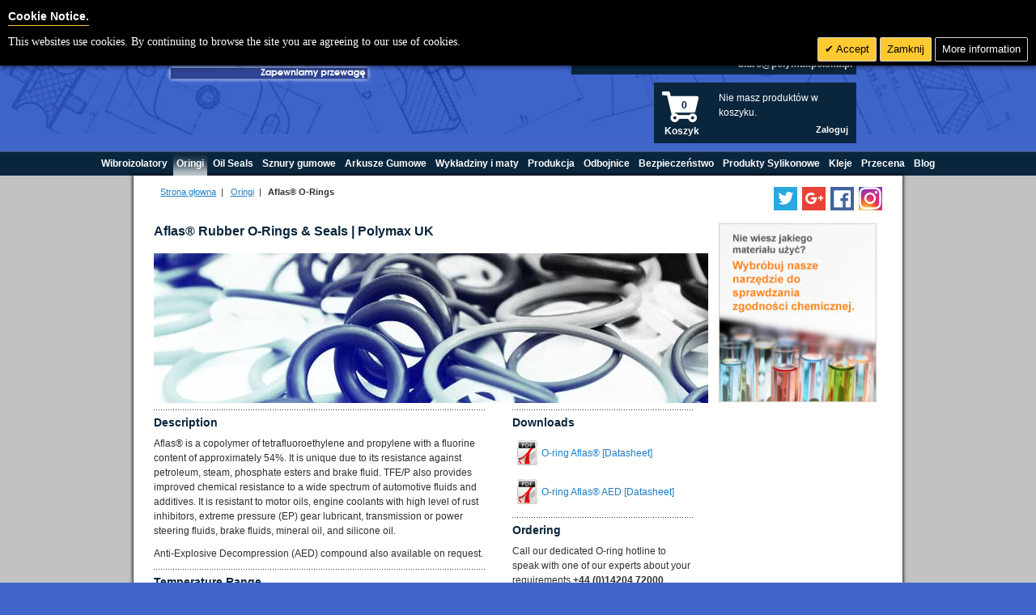

--- FILE ---
content_type: text/html; charset=UTF-8
request_url: https://www.polymaxpolska.pl/o-rings/aflas-o-rings/
body_size: 18180
content:
<!doctype html>
<html lang="en">
<head>
        <!-- Google Tag Manager -->
<script>(function(w,d,s,l,i){w[l]=w[l]||[];w[l].push({'gtm.start':
new Date().getTime(),event:'gtm.js'});var f=d.getElementsByTagName(s)[0],
j=d.createElement(s),dl=l!='dataLayer'?'&l='+l:'';j.async=true;j.src=
'https://www.googletagmanager.com/gtm.js?id='+i+dl;f.parentNode.insertBefore(j,f);
})(window,document,'script','dataLayer','GTM-KBCQ8WQ');</script>
<!-- End Google Tag Manager -->

<meta http-equiv="Content-Type" content="text/html; charset=utf-8" />
<meta charset="utf-8">
<meta name="viewport" content="width=device-width, initial-scale=1, shrink-to-fit=no">
<meta name="yandex-verification" content="7b85b85edc6aaeec" />
<title>Aflas® Rubber O-Rings &amp; Seals | Polymax UK</title>
<meta name="description" content="Aflas® is a copolymer of tetrafluoroethylene and propylene with a fluorine content of approximately 54%. It is unique due to its resistance against petroleum, steam, phosphate esters and brake fluid. TFE/P also provides improved chemical resistance to a wide spectrum of automotive fluids and additives." />
<meta name="keywords" content="aflas, aflas o rings, steam o rings, aflas high temperature o'ring, aflas high pressure o'ring, aflas dupont o'ring, aflas chemical resistant o'ring, tfep o'ring" />
<meta name="robots" content="INDEX,FOLLOW" />
<link rel="apple-touch-icon" sizes="180x180" href="/apple-touch-icon.png?v=ngJkbBQ6xy">
<link rel="icon" type="image/png" sizes="32x32" href="/favicon-32x32.png?v=ngJkbBQ6xy">
<link rel="icon" type="image/png" sizes="16x16" href="/favicon-16x16.png?v=ngJkbBQ6xy">
<link rel="manifest" href="/site.webmanifest?v=ngJkbBQ6xy">
<link rel="mask-icon" href="/safari-pinned-tab.svg?v=ngJkbBQ6xy" color="#5bbad5">
<link rel="shortcut icon" href="/favicon.ico?v=ngJkbBQ6xy">
<meta name="apple-mobile-web-app-title" content="Polymax Ltd">
<meta name="application-name" content="Polymax Ltd">
<meta name="msapplication-TileColor" content="#2b5797">
<meta name="theme-color" content="#ffffff">
<link rel="alternate" href="https://www.polymax.co.uk/o-rings/aflas-o-rings/" hreflang="en-gb" />
<link rel="alternate" href="https://www.oringen.eu/o-rings/aflas-o-rings/" hreflang="nl-nl" />
<link rel="alternate" href="https://www.polymaxpolska.pl/o-rings/aflas-o-rings/" hreflang="pl-pl" />
<link rel="alternate" href="https://www.polymax.in/o-rings/aflas-o-rings/" hreflang="en-in" />

<link rel="stylesheet" type="text/css" href="https://www.polymaxpolska.pl/skin/frontend/polymaxboot/default/css/bootstrap.css" media="all" />
<link rel="stylesheet" type="text/css" href="https://www.polymaxpolska.pl/skin/frontend/polymaxboot/default/css/override.css" media="all" />
<link rel="stylesheet" type="text/css" href="https://www.polymaxpolska.pl/skin/frontend/polymaxboot/default/css/polymax-styles.css" media="all" />
<link rel="stylesheet" type="text/css" href="https://www.polymaxpolska.pl/skin/frontend/base/default/css/widgets.css" media="all" />
<link rel="stylesheet" type="text/css" href="https://www.polymaxpolska.pl/skin/frontend/polymaxboot/default/css/fancybox.css" media="all" />
<link rel="stylesheet" type="text/css" href="https://www.polymaxpolska.pl/skin/frontend/polymaxboot/default/css/tipsy.css" media="all" />
<link rel="stylesheet" type="text/css" href="https://www.polymaxpolska.pl/skin/frontend/polymaxboot/default/css/fancybox/jquery.fancybox.css" media="all" />
<link rel="stylesheet" type="text/css" href="https://www.polymaxpolska.pl/skin/frontend/base/default/css/cookiecompliance.css" media="all" />
<link rel="stylesheet" type="text/css" href="https://www.polymaxpolska.pl/skin/frontend/base/default/css/cookie_additional_style.css" media="all" />
<link rel="stylesheet" type="text/css" href="https://www.polymaxpolska.pl/skin/frontend/base/default/css/cookieconsent.min.css" media="all" />
<link rel="stylesheet" type="text/css" href="https://www.polymaxpolska.pl/skin/frontend/base/default/css/cookienotice/cookienotice.css" media="all" />
<link rel="stylesheet" type="text/css" href="https://www.polymaxpolska.pl/skin/frontend/polymaxboot/default/css/webandpeople/custommenu/custommenu.css" media="all" />
<link rel="stylesheet" type="text/css" href="https://www.polymaxpolska.pl/skin/frontend/polymaxboot/default/css/print.css" media="print" />
<script type="text/javascript" src="https://www.polymaxpolska.pl/js/jquery-3.4.1.js"></script>
<script type="text/javascript" src="https://www.polymaxpolska.pl/js/jquery-migrate-3.1.0.min.js"></script>
<script type="text/javascript" src="https://www.polymaxpolska.pl/js/jquery.browser.min.js"></script>
<script type="text/javascript" src="https://www.polymaxpolska.pl/js/jquery/noconflict.js"></script>
<script type="text/javascript" src="https://www.polymaxpolska.pl/js/jquery/jquery.easing.1.3.js"></script>
<script type="text/javascript" src="https://www.polymaxpolska.pl/js/jquery/jquery.fancybox.js"></script>
<script type="text/javascript" src="https://www.polymaxpolska.pl/js/jquery/jquery.tipsy.js"></script>
<script type="text/javascript" src="https://www.polymaxpolska.pl/js/jquery/jquery.blockUI.js"></script>
<script type="text/javascript" src="https://www.polymaxpolska.pl/js/jquery/jquery.notify.js"></script>
<script type="text/javascript" src="https://www.polymaxpolska.pl/js/polymax/ajaxcart.js"></script>
<script type="text/javascript" src="https://www.polymaxpolska.pl/js/prototype/prototype.js"></script>
<script type="text/javascript" src="https://www.polymaxpolska.pl/js/lib/ccard.js"></script>
<script type="text/javascript" src="https://www.polymaxpolska.pl/js/prototype/validation.js"></script>
<script type="text/javascript" src="https://www.polymaxpolska.pl/js/scriptaculous/builder.js"></script>
<script type="text/javascript" src="https://www.polymaxpolska.pl/js/scriptaculous/effects.js"></script>
<script type="text/javascript" src="https://www.polymaxpolska.pl/js/scriptaculous/dragdrop.js"></script>
<script type="text/javascript" src="https://www.polymaxpolska.pl/js/scriptaculous/controls.js"></script>
<script type="text/javascript" src="https://www.polymaxpolska.pl/js/scriptaculous/slider.js"></script>
<script type="text/javascript" src="https://www.polymaxpolska.pl/js/varien/js.js"></script>
<script type="text/javascript" src="https://www.polymaxpolska.pl/js/varien/form.js"></script>
<script type="text/javascript" src="https://www.polymaxpolska.pl/js/varien/menu.js"></script>
<script type="text/javascript" src="https://www.polymaxpolska.pl/js/mage/translate.js"></script>
<script type="text/javascript" src="https://www.polymaxpolska.pl/js/mage/cookies.js"></script>
<script type="text/javascript" src="https://www.polymaxpolska.pl/js/polymax/ChemLookup.js"></script>
<script type="text/javascript" src="https://www.polymaxpolska.pl/js/polymax/tableheaders.js"></script>
<script type="text/javascript" src="https://www.polymaxpolska.pl/js/bootstrap.js"></script>
<script type="text/javascript" src="https://www.polymaxpolska.pl/js/cookieconsent.min.js"></script>
<script type="text/javascript" src="https://www.polymaxpolska.pl/skin/frontend/polymaxboot/default/js/webandpeople/custommenu/custommenu.js"></script>
<link rel="canonical" href="https://www.polymaxpolska.pl/o-rings/aflas-o-rings/" />
<!--[if lt IE 8]>
<link rel="stylesheet" type="text/css" href="https://www.polymaxpolska.pl/skin/frontend/polymaxboot/default/css/styles-ie.css" media="all" />
<![endif]-->


<script type="text/javascript">
//<![CDATA[
Mage.Cookies.path     = '/';
Mage.Cookies.domain   = '.www.polymaxpolska.pl';
//]]>
</script>

<script type="text/javascript">
//<![CDATA[
optionalZipCountries = ["AF","AL","DZ","AS","AD","AO","AI","AQ","AG","AR","AM","AW","AU","AT","AZ","BS","BH","BD","BB","BY","BE","BZ","BJ","BM","BT","BO","BA","BW","BV","BR","IO","VG","BN","BG","BF","BI","KH","CM","CA","IC","CV","KY","CF","TD","CL","CN","CX","CC","CO","KM","CG","CD","CK","CR","HR","CU","CY","CZ","CI","DK","DJ","DM","DO","EC","EG","SV","GQ","ER","EE","ET","FK","FO","FJ","FI","FR","GF","PF","TF","GA","GM","GE","DE","GH","GI","GR","GL","GD","GP","GU","GT","GG","GN","GW","GY","HT","HM","HN","HK","HU","IS","IN","ID","IR","IQ","IE","IM","IL","IT","JM","JP","JE","JO","KZ","KE","KI","KW","KG","LA","LV","LB","LS","LR","LY","LI","LT","LU","MO","MK","MG","MW","MY","MV","ML","MT","MH","MQ","MR","MU","YT","MX","FM","MD","MC","MN","ME","MS","MA","MZ","MM","NA","NR","NP","NL","AN","NC","NZ","NI","NE","NG","NU","NF","KP","MP","NO","OM","PK","PW","PS","PA","PG","PY","PE","PH","PN","PL","PT","PR","QA","RO","RU","RW","RE","BL","SH","KN","LC","MF","PM","VC","WS","SM","SA","SN","RS","SC","SL","SG","SK","SI","SB","SO","ZA","GS","KR","ES","LK","SD","SR","SJ","SZ","SE","CH","SY","ST","TW","TJ","TZ","TH","TL","TG","TK","TO","TT","TN","TR","TM","TC","TV","UM","VI","UG","UA","AE","US","UY","UZ","VU","VA","VE","VN","WF","EH","YE","ZM","ZW","AX"];
//]]>
</script>
 		

<script>
jQuery(document).load(function(e) {
 if(browsercookie.cookieconsent_status="")
   	 p.open();
});

</script>
<script type="text/javascript">//<![CDATA[
        var Translator = new Translate({"Please select an option.":"Prosimy o wybranie opcji.","This is a required field.":"To pole jest wymagane.","Please enter a valid number in this field.":"Prosimy o wprowadzenie poprawnego numeru w tym polu.","Please use letters only (a-z or A-Z) in this field.":"Prosimy o u\u017cywanie jedynie liter (a-z lub A-Z) w tym polu.","Please use only letters (a-z), numbers (0-9) or underscore(_) in this field, first character should be a letter.":"Prosimy o u\u017cywanie jedynie liter (a-z), cyfr (0-9) lub podkre\u015blnika (_) w tym polu, pierwszy znak powinien by\u0107 liter\u0105.","Please enter a valid phone number. For example (123) 456-7890 or 123-456-7890.":"Prosimy o wprowadzenie poprawnego numeru telefonu. Dla przyk\u0142adu: (012) 345 67 89 lub 012 345 6789.","Please enter a valid date.":"Prosimy o wprowadzenie poprawnej daty.","Please enter a valid email address. For example johndoe@domain.com.":"Prosimy o wprowadzenie poprawnego adresu e-mail. Dla przyk\u0142adu: jankowalski@domena.pl.","Please make sure your passwords match.":"Prosimy upewni\u0107 si\u0119, \u017ce has\u0142a psuj\u0105 do siebie.","Please enter a valid URL. For example http:\/\/www.example.com or www.example.com":"Prosimy o wprowadzenie poprawnego URL. Dla przyk\u0142adu: http:\/\/www.strona.pl lub www.strona.pl","Please enter a valid social security number. For example 123-45-6789.":"Prosimy o wprowadzenie poprawnego numeru ubezpieczenia spo\u0142ecznego. Dla przyk\u0142adu: 123-45-6789.","Please enter a valid zip code. For example 90602 or 90602-1234.":"Prosimy o wprowadzenie poprawnego kodu pocztowego. Dla przyk\u0142adu: 90602 lub 90-602.","Please enter a valid zip code.":"Prosimy o wprowadzenie poprawnego kodu pocztowego.","Please use this date format: dd\/mm\/yyyy. For example 17\/03\/2006 for the 17th of March, 2006.":"Prosimy o u\u017cycie nast\u0119puj\u0105cego formatu daty: dd\/mm\/rrrr. Dla przyk\u0142adu: 17\/03\/2006.","Please enter a valid $ amount. For example $100.00.":"Prosimy o wprowadzenie poprawnej kwoty w $. Na przyk\u0142ad $100.00.","Please select one of the above options.":"Prosimy o wyb\u00f3r jednej z powy\u017cszych opcji.","Please select one of the options.":"Prosimy o wyb\u00f3r jednej z opcji.","Please select State\/Province.":"Prosimy o wyb\u00f3r regionu.","Please enter a number greater than 0 in this field.":"Prosimy o podanie numeru wi\u0119kszego od 0 w tym polu.","Please enter a valid credit card number.":"Prosimy o wprowadzenie poprawnego numeru karty kredytowej.","Please wait, loading...":"Prosimy czeka\u0107, trwa \u0142adowanie...","Complete":"Zako\u0144czone","Add Products":"Dodaj produkty","Please choose to register or to checkout as a guest":"Prosimy o rejestracj\u0119 lub z\u0142o\u017cenie zam\u00f3wienia jako go\u015b\u0107","Please specify payment method.":"Prosimy o wyb\u00f3r metody p\u0142atno\u015bci."});
        //]]></script><!--1d3c66f3a0f7d4164ba9d41707cfbe14-->
<!--c4508d346c9bf5813dcfe052d9cc770e-->
<!-- Global site tag (gtag.js) - Google Ads: 1071350806 -->
<script async src="https://www.googletagmanager.com/gtag/js?id=AW-1071350806"></script>
<script>
  window.dataLayer = window.dataLayer || [];
  function gtag(){dataLayer.push(arguments);}
  gtag('js', new Date());

  gtag('config', 'AW-1071350806');
</script>

<!-- Facebook Pixel Code -->
<script>
  !function(f,b,e,v,n,t,s)
  {if(f.fbq)return;n=f.fbq=function(){n.callMethod?
  n.callMethod.apply(n,arguments):n.queue.push(arguments)};
  if(!f._fbq)f._fbq=n;n.push=n;n.loaded=!0;n.version='2.0';
  n.queue=[];t=b.createElement(e);t.async=!0;
  t.src=v;s=b.getElementsByTagName(e)[0];
  s.parentNode.insertBefore(t,s)}(window, document,'script',
  'https://connect.facebook.net/en_US/fbevents.js');
  fbq('init', '625346644682216');
  fbq('track', 'PageView');
</script>
<noscript><img height="1" width="1" style="display:none"
  src="https://www.facebook.com/tr?id=625346644682216&ev=PageView&noscript=1"
/></noscript>
<!-- End Facebook Pixel Code -->

</head>
<body class=" catalog-category-view categorypath-o-rings-aflas-o-rings- category-aflas-o-rings pl">

        <noscript>
        <div class="global-site-notice noscript">
            <div class="notice-inner">
                <p>
                    <strong>JavaScript seems to be disabled in your browser.</strong><br />
                    You must have JavaScript enabled in your browser to utilize the functionality of this website.                </p>
            </div>
        </div>
    </noscript>
 


    <div class="page">
        <!-- Google Tag Manager (noscript) -->
<noscript><iframe src="https://www.googletagmanager.com/ns.html?id=GTM-KBCQ8WQ"
height="0" width="0" style="display:none;visibility:hidden"></iframe></noscript>
<!-- End Google Tag Manager (noscript) -->


<div class="india-notice" style="">For 
UK enquiries please visit <a href="https://www.polymax.co.uk/" style="color: white;">polymax.co.uk</a> or contact us on 01420 474123 | Email 
<a href="mailto:sales@polymax.co.uk" style="color: white;">sales@polymax.co.uk</a> </div> <div class="header-container">
<div class="container">
        <div class="row">
            <div class="header col-sm">
                <div class="row">
                    <div class="col-sm">
                        <h1 class="logo float-left">
                            <a href="https://www.polymaxpolska.pl/" title="Polymax Polska" class="logo"><strong>Polymax Polska</strong>
                                <img class="img-fluid" src="https://www.polymaxpolska.pl/skin/frontend/polymaxboot/polymaxpolska/images/polymax_logo.png" alt="Polymax Polska" />
                            </a>
                        </h1>
                    </div>
                    <div class="col-sm head-el-wrap">
                        <div class="row">
                            <div class="col-sm">
                                    <form id="search_mini_form" action="https://www.polymaxpolska.pl/catalogsearch/result/" method="get">
    <div class="form-search float-right">
        <input aria-label="Search" id="search" type="text" name="q" value="" class="input-text" maxlength="128" />
        <button type="submit" title="Szukaj" class="base-btn">Szukaj</button>
        <script type="text/javascript">
        //<![CDATA[
            var searchForm = new Varien.searchForm('search_mini_form', 'search', 'Szukaj tutaj w całym sklepie...');
        //]]>
        </script>
    </div>
</form>
                            </div>
                        </div>
                        <div class="row">
                            <div class="col-sm currency-wrap">
                                
<div class="currencySwitcher float-right">
        <div class="row">
        <div class="col-sm">
            <div class="ico phone"></div>
            <span>22 208 4400</span><br />
                    </div>
        <div class="col-sm">

                            <a title="Change currency" href="#currencyList" tabindex="0" id="showMenu">
                    <div class="flag-div pln"></div>
                    <span>zł PLN</span>
                    <div class="menu-arrow"></div>
                </a>

                <div class="currencyMenu">
                    <div class="currentCurrency">
                        <div class="flag-div pln" style="margin: 0 2px 0 0 !important;"></div>
                        zł złoty polski (PLN)                    </div>
                    <div class="changeCurrency">Change currency:</div>
                    <div class="currencyList">
                        <ul>
                                                                                            <li onClick="window.location.href='https://www.polymaxpolska.pl/directory/currency/switch/currency/GBP/uenc/aHR0cHM6Ly93d3cucG9seW1heHBvbHNrYS5wbC9vLXJpbmdzL2FmbGFzLW8tcmluZ3Mv/'">
                                    <div class="flag-div gbp"></div> £ funt szterling (GBP)
                                </li>

                                                                                            <li onClick="window.location.href='https://www.polymaxpolska.pl/directory/currency/switch/currency/EUR/uenc/aHR0cHM6Ly93d3cucG9seW1heHBvbHNrYS5wbC9vLXJpbmdzL2FmbGFzLW8tcmluZ3Mv/'">
                                    <div class="flag-div eur"></div> € euro (EUR)
                                </li>

                                                                                            <li onClick="window.location.href='https://www.polymaxpolska.pl/directory/currency/switch/currency/INR/uenc/aHR0cHM6Ly93d3cucG9seW1heHBvbHNrYS5wbC9vLXJpbmdzL2FmbGFzLW8tcmluZ3Mv/'">
                                    <div class="flag-div inr"></div> Rs rupia indyjska (INR)
                                </li>

                                                                                                                            <li onClick="window.location.href='https://www.polymaxpolska.pl/directory/currency/switch/currency/USD/uenc/aHR0cHM6Ly93d3cucG9seW1heHBvbHNrYS5wbC9vLXJpbmdzL2FmbGFzLW8tcmluZ3Mv/'">
                                    <div class="flag-div usd"></div> US$ dolar amerykański  (USD)
                                </li>

                                                    </ul>
                    </div>
                </div>
                <script>
                    jQuery("#showMenu").on("click", function(){
                        jQuery(".currencyMenu").slideToggle(150);
                        jQuery('.menu-arrow').toggleClass('out');
                    });

                    jQuery(".currencyMenu li").on("click",function(){
                        jQuery(".currencyMenu").slideUp(75);
                        jQuery('.menu-arrow').removeClass('out');
                    });

                    jQuery(".currencySwitcher").on("mouseleave", function() {
                        jQuery(".currencyMenu").slideUp(75);
                        jQuery('.menu-arrow').removeClass('out');
                    });
                </script>
            <br />

            <span><div class="ico email"></div>
        <a href="mailto:biuro@polymaxpolska.pl">biuro@polymaxpolska.pl</a>
    </span>
        </div>
    </div>






</div>
                            </div>
                        </div>
                        <div class="row">
                            <div class="col-sm">
                                <div class="quick-access">
                                                                        <div class="cart-box float-right">
                                        <div class="ajaxcart-div">
        <div class="summaryDetails">
            Nie masz produktów w koszyku.        </div>
    <a href="https://www.polymaxpolska.pl/checkout/cart/">
        <div class="summaryIcon">
            <div style="margin: 14px 0 0 16px; color: #022044 !important; text-align: center;">
                                    0
                            </div>
            <div style="margin: 14px 0 0 0; color: #FFF; float: left; width: 48px; text-align: center;">Koszyk</div>
        </div>
    </a>
</div>

                                        <div class="float-right" style="width: 175px; margin-top: 4px; font-weight: bold; color: white;">
                                            <ul class="links">
                                                        <li class=" last" ><a href="https://www.polymaxpolska.pl/customer/account/login/" title="Zaloguj" >Zaloguj</a></li>
            </ul>
                                        </div>
                                    </div>
                                </div>
                                                            </div>
                        </div>
                    </div>
                </div>
            </div>
        </div>
    </div>
</div>
<div class="nav-container">
    <div id="custommenu">
                            <div id="menu38" class="menu" onmouseover="wpShowMenuPopup(this, 'popup38');" onmouseout="wpHideMenuPopup(this, event, 'popup38', 'menu38')">
<div class="parentMenu">
<a href="https://www.polymaxpolska.pl/anti-vibration-rubber-mount/">
<span>Wibroizolatory</span>
</a>
</div>
</div>
<div id="popup38" class="popup" onmouseout="wpHideMenuPopup(this, event, 'popup38', 'menu38')" onmouseover="wpPopupOver(this, event, 'popup38', 'menu38')">
<a href="https://www.polymaxpolska.pl/anti-vibration-rubber-mount/"><h2>Wibroizolatory, amortyzatory drgań, odbojniki</h2></a>
Oferujemy bardzo szeroki wybór wibroizolatorów w tym: wibroizolatory cylindryczne, uniwersalne KPUM, daszkowe, okrętowe. Wszystkie zaprojektowane do tłumienia drgań, wibracji oraz hałasu, np.: pomp, agregatów prądotwórczych, kompresorów, silników okrętowych, paneli sterowania, stołów wibracyjnych, sprężarek oraz wentylatorów. Nasi inżynierowie zapewniają pełne doradztwo oraz dobór techniczny.
<div class="block1">
<div class="column first odd"><div class="itemMenu level1"><script type="text/javascript">jQuery(document).ready(function(){jQuery("#catMenuItem49").hover(function(){jQuery("#transName49").slideToggle('fast');});});</script><a class="itemMenuName level1" href="https://www.polymaxpolska.pl/anti-vibration-rubber-mount/cylindrical-vibration-bobbin-mount/"><div id="catMenuItem49" class="custmenuimage" style="background-image:url(https://www.polymaxpolska.pl/media/catalog/category/cat_CylindricalMounts.jpg);"><div id="transName49" class="custmenutrans"> Wsporniki Cylindryczne </div></div></a></div></div><div class="column even"><div class="itemMenu level1"><script type="text/javascript">jQuery(document).ready(function(){jQuery("#catMenuItem50").hover(function(){jQuery("#transName50").slideToggle('fast');});});</script><a class="itemMenuName level1" href="https://www.polymaxpolska.pl/anti-vibration-rubber-mount/shock-mount/"><div id="catMenuItem50" class="custmenuimage" style="background-image:url(https://www.polymaxpolska.pl/media/catalog/category/cat_KPUMMounts.jpg);"><div id="transName50" class="custmenutrans"> Typu KPUM</div></div></a></div></div><div class="column odd"><div class="itemMenu level1"><script type="text/javascript">jQuery(document).ready(function(){jQuery("#catMenuItem51").hover(function(){jQuery("#transName51").slideToggle('fast');});});</script><a class="itemMenuName level1" href="https://www.polymaxpolska.pl/anti-vibration-rubber-mount/rubber-mount/"><div id="catMenuItem51" class="custmenuimage" style="background-image:url(https://www.polymaxpolska.pl/media/catalog/category/cat_ADMount.jpg);"><div id="transName51" class="custmenutrans"> Typu AD</div></div></a></div></div><div class="column even"><div class="itemMenu level1"><script type="text/javascript">jQuery(document).ready(function(){jQuery("#catMenuItem54").hover(function(){jQuery("#transName54").slideToggle('fast');});});</script><a class="itemMenuName level1" href="https://www.polymaxpolska.pl/anti-vibration-rubber-mount/rubber-mounting/"><div id="catMenuItem54" class="custmenuimage" style="background-image:url(https://www.polymaxpolska.pl/media/catalog/category/cat_KPRMounts.jpg);"><div id="transName54" class="custmenutrans"> Typu- KPR</div></div></a></div></div><div class="column odd"><div class="itemMenu level1"><script type="text/javascript">jQuery(document).ready(function(){jQuery("#catMenuItem55").hover(function(){jQuery("#transName55").slideToggle('fast');});});</script><a class="itemMenuName level1" href="https://www.polymaxpolska.pl/anti-vibration-rubber-mount/rubber-mounts/"><div id="catMenuItem55" class="custmenuimage" style="background-image:url(https://www.polymaxpolska.pl/media/catalog/category/cat_KMRMounts.jpg);"><div id="transName55" class="custmenutrans"> Okrętowe Typu KMR</div></div></a></div></div><div class="column even"><div class="itemMenu level1"><script type="text/javascript">jQuery(document).ready(function(){jQuery("#catMenuItem56").hover(function(){jQuery("#transName56").slideToggle('fast');});});</script><a class="itemMenuName level1" href="https://www.polymaxpolska.pl/anti-vibration-rubber-mount/motor-mount/"><div id="catMenuItem56" class="custmenuimage" style="background-image:url(https://www.polymaxpolska.pl/media/catalog/category/cat_SCMMounts.jpg);"><div id="transName56" class="custmenutrans"> Typu SCM</div></div></a></div></div><div class="column odd"><div class="itemMenu level1"><script type="text/javascript">jQuery(document).ready(function(){jQuery("#catMenuItem234").hover(function(){jQuery("#transName234").slideToggle('fast');});});</script><a class="itemMenuName level1" href="https://www.polymaxpolska.pl/anti-vibration-rubber-mount/ksv-anti-vibration-ball-joints/"><div id="catMenuItem234" class="custmenuimage" style="background-image:url(https://www.polymaxpolska.pl/media/catalog/category/cat_balljoint.jpg);"><div id="transName234" class="custmenutrans"> KSV Ball Joints</div></div></a></div></div><div class="column even"><div class="itemMenu level1"><script type="text/javascript">jQuery(document).ready(function(){jQuery("#catMenuItem57").hover(function(){jQuery("#transName57").slideToggle('fast');});});</script><a class="itemMenuName level1" href="https://www.polymaxpolska.pl/anti-vibration-rubber-mount/vibration-rubber-mount/"><div id="catMenuItem57" class="custmenuimage" style="background-image:url(https://www.polymaxpolska.pl/media/catalog/category/cat_HexMounts.jpg);"><div id="transName57" class="custmenutrans"> Typu- AH</div></div></a></div></div><div class="column odd"><div class="itemMenu level1"><script type="text/javascript">jQuery(document).ready(function(){jQuery("#catMenuItem58").hover(function(){jQuery("#transName58").slideToggle('fast');});});</script><a class="itemMenuName level1" href="https://www.polymaxpolska.pl/anti-vibration-rubber-mount/machine-mount/"><div id="catMenuItem58" class="custmenuimage" style="background-image:url(https://www.polymaxpolska.pl/media/catalog/category/cat_AngleMounts.jpg);"><div id="transName58" class="custmenutrans"> Typu AMV</div></div></a></div></div><div class="column even"><div class="itemMenu level1"><script type="text/javascript">jQuery(document).ready(function(){jQuery("#catMenuItem60").hover(function(){jQuery("#transName60").slideToggle('fast');});});</script><a class="itemMenuName level1" href="https://www.polymaxpolska.pl/anti-vibration-rubber-mount/engine-mount/"><div id="catMenuItem60" class="custmenuimage" style="background-image:url(https://www.polymaxpolska.pl/media/catalog/category/cat_SandwichMounts.jpg);"><div id="transName60" class="custmenutrans"> Typu SM</div></div></a></div></div><div class="column odd"><div class="itemMenu level1"><script type="text/javascript">jQuery(document).ready(function(){jQuery("#catMenuItem61").hover(function(){jQuery("#transName61").slideToggle('fast');});});</script><a class="itemMenuName level1" href="https://www.polymaxpolska.pl/anti-vibration-rubber-mount/failsafe-rubber-mount/"><div id="catMenuItem61" class="custmenuimage" style="background-image:url(https://www.polymaxpolska.pl/media/catalog/category/cat_CentBondedBush.jpg);"><div id="transName61" class="custmenutrans"> Tuleje Typu-TB</div></div></a></div></div><div class="column even"><div class="itemMenu level1"><script type="text/javascript">jQuery(document).ready(function(){jQuery("#catMenuItem62").hover(function(){jQuery("#transName62").slideToggle('fast');});});</script><a class="itemMenuName level1" href="https://www.polymaxpolska.pl/anti-vibration-rubber-mount/mobile-mount/"><div id="catMenuItem62" class="custmenuimage" style="background-image:url(https://www.polymaxpolska.pl/media/catalog/category/cat_CabMounts.jpg);"><div id="transName62" class="custmenutrans"> Typu KMC</div></div></a></div></div><div class="column odd"><div class="itemMenu level1"><script type="text/javascript">jQuery(document).ready(function(){jQuery("#catMenuItem63").hover(function(){jQuery("#transName63").slideToggle('fast');});});</script><a class="itemMenuName level1" href="https://www.polymaxpolska.pl/anti-vibration-rubber-mount/rubber-feet/"><div id="catMenuItem63" class="custmenuimage" style="background-image:url(https://www.polymaxpolska.pl/media/catalog/category/cat_FootMount.jpg);"><div id="transName63" class="custmenutrans"> Stopy Do Maszyn </div></div></a></div></div><div class="column even"><div class="itemMenu level1"><script type="text/javascript">jQuery(document).ready(function(){jQuery("#catMenuItem64").hover(function(){jQuery("#transName64").slideToggle('fast');});});</script><a class="itemMenuName level1" href="https://www.polymaxpolska.pl/anti-vibration-rubber-mount/rubber-bushes/"><div id="catMenuItem64" class="custmenuimage" style="background-image:url(https://www.polymaxpolska.pl/media/catalog/category/cat_Semi-Bonded.jpg);"><div id="transName64" class="custmenutrans"> Tuleje KPSB </div></div></a></div></div><div class="column odd"><div class="itemMenu level1"><script type="text/javascript">jQuery(document).ready(function(){jQuery("#catMenuItem65").hover(function(){jQuery("#transName65").slideToggle('fast');});});</script><a class="itemMenuName level1" href="https://www.polymaxpolska.pl/anti-vibration-rubber-mount/rubber-bush/"><div id="catMenuItem65" class="custmenuimage" style="background-image:url(https://www.polymaxpolska.pl/media/catalog/category/cat_FullyBonded.jpg);"><div id="transName65" class="custmenutrans"> Tuleje KPCB</div></div></a></div></div><div class="column even"><div class="itemMenu level1"><script type="text/javascript">jQuery(document).ready(function(){jQuery("#catMenuItem66").hover(function(){jQuery("#transName66").slideToggle('fast');});});</script><a class="itemMenuName level1" href="https://www.polymaxpolska.pl/anti-vibration-rubber-mount/rubber-bump-stop/"><div id="catMenuItem66" class="custmenuimage" style="background-image:url(https://www.polymaxpolska.pl/media/catalog/category/cat_BufferSprings.jpg);"><div id="transName66" class="custmenutrans"> Zderzaki Typu- DP</div></div></a></div></div><div class="column odd"><div class="itemMenu level1"><script type="text/javascript">jQuery(document).ready(function(){jQuery("#catMenuItem67").hover(function(){jQuery("#transName67").slideToggle('fast');});});</script><a class="itemMenuName level1" href="https://www.polymaxpolska.pl/anti-vibration-rubber-mount/rubber-pad/"><div id="catMenuItem67" class="custmenuimage" style="background-image:url(https://www.polymaxpolska.pl/media/catalog/category/cat_AnchorMats.jpg);"><div id="transName67" class="custmenutrans"> Mata Antywibracyjna</div></div></a></div></div><div class="column even"><div class="itemMenu level1"><script type="text/javascript">jQuery(document).ready(function(){jQuery("#catMenuItem68").hover(function(){jQuery("#transName68").slideToggle('fast');});});</script><a class="itemMenuName level1" href="https://www.polymaxpolska.pl/anti-vibration-rubber-mount/flexible-mount/"><div id="catMenuItem68" class="custmenuimage" style="background-image:url(https://www.polymaxpolska.pl/media/catalog/category/cat_FlexibleLocMounts.jpg);"><div id="transName68" class="custmenutrans"> Typu TH</div></div></a></div></div><div class="column odd"><div class="itemMenu level1"><script type="text/javascript">jQuery(document).ready(function(){jQuery("#catMenuItem69").hover(function(){jQuery("#transName69").slideToggle('fast');});});</script><a class="itemMenuName level1" href="https://www.polymaxpolska.pl/anti-vibration-rubber-mount/shock-mounts/"><div id="catMenuItem69" class="custmenuimage" style="background-image:url(https://www.polymaxpolska.pl/media/catalog/category/cat_ShockMounts.jpg);"><div id="transName69" class="custmenutrans"> Typu DM</div></div></a></div></div><div class="column even"><div class="itemMenu level1"><script type="text/javascript">jQuery(document).ready(function(){jQuery("#catMenuItem70").hover(function(){jQuery("#transName70").slideToggle('fast');});});</script><a class="itemMenuName level1" href="https://www.polymaxpolska.pl/anti-vibration-rubber-mount/buffer-stop/"><div id="catMenuItem70" class="custmenuimage" style="background-image:url(https://www.polymaxpolska.pl/media/catalog/category/cat_ConcaveBuffer.jpg);"><div id="transName70" class="custmenutrans"> Typu CONCAVE DS</div></div></a></div></div><div class="column odd"><div class="itemMenu level1"><script type="text/javascript">jQuery(document).ready(function(){jQuery("#catMenuItem71").hover(function(){jQuery("#transName71").slideToggle('fast');});});</script><a class="itemMenuName level1" href="https://www.polymaxpolska.pl/anti-vibration-rubber-mount/compactor-vibration-mount/"><div id="catMenuItem71" class="custmenuimage" style="background-image:url(https://www.polymaxpolska.pl/media/catalog/category/cat_CompactorMount.jpg);"><div id="transName71" class="custmenutrans"> Typu KBR</div></div></a></div></div><div class="column even"><div class="itemMenu level1"><script type="text/javascript">jQuery(document).ready(function(){jQuery("#catMenuItem109").hover(function(){jQuery("#transName109").slideToggle('fast');});});</script><a class="itemMenuName level1" href="https://www.polymaxpolska.pl/anti-vibration-rubber-mount/rubber-shear-mounts/"><div id="catMenuItem109" class="custmenuimage" style="background-image:url(https://www.polymaxpolska.pl/media/catalog/category/cat_F-Type.jpg);"><div id="transName109" class="custmenutrans"> Typu F</div></div></a></div></div><div class="column odd"><div class="itemMenu level1"><script type="text/javascript">jQuery(document).ready(function(){jQuery("#catMenuItem151").hover(function(){jQuery("#transName151").slideToggle('fast');});});</script><a class="itemMenuName level1" href="https://www.polymaxpolska.pl/anti-vibration-rubber-mount/vibration-damper/"><div id="catMenuItem151" class="custmenuimage" style="background-image:url(https://www.polymaxpolska.pl/media/catalog/category/cat_KPSeries.jpg);"><div id="transName151" class="custmenutrans"> Typu KP</div></div></a></div></div><div class="column even"><div class="itemMenu level1"><script type="text/javascript">jQuery(document).ready(function(){jQuery("#catMenuItem153").hover(function(){jQuery("#transName153").slideToggle('fast');});});</script><a class="itemMenuName level1" href="https://www.polymaxpolska.pl/anti-vibration-rubber-mount/kpn-pedestal-mount/"><div id="catMenuItem153" class="custmenuimage" style="background-image:url(https://www.polymaxpolska.pl/media/catalog/category/cat_KPNMount.jpg);"><div id="transName153" class="custmenutrans"> Typu KPN</div></div></a></div></div><div class="column odd"><div class="itemMenu level1"><script type="text/javascript">jQuery(document).ready(function(){jQuery("#catMenuItem59").hover(function(){jQuery("#transName59").slideToggle('fast');});});</script><a class="itemMenuName level1" href="https://www.polymaxpolska.pl/anti-vibration-rubber-mount/pedestal-mount/"><div id="catMenuItem59" class="custmenuimage" style="background-image:url(https://www.polymaxpolska.pl/media/catalog/category/cat_PedastalMount.jpg);"><div id="transName59" class="custmenutrans"> Typu KPM</div></div></a></div></div><div class="column even"><div class="itemMenu level1"><script type="text/javascript">jQuery(document).ready(function(){jQuery("#catMenuItem228").hover(function(){jQuery("#transName228").slideToggle('fast');});});</script><a class="itemMenuName level1" href="https://www.polymaxpolska.pl/anti-vibration-rubber-mount/double-u-shear-mount/"><div id="catMenuItem228" class="custmenuimage" style="background-image:url(https://www.polymaxpolska.pl/media/catalog/category/cat_u_shear_mount.png);"><div id="transName228" class="custmenutrans"> Double U Shear Mount</div></div></a></div></div><div class="column last odd"><div class="itemMenu level1"><script type="text/javascript">jQuery(document).ready(function(){jQuery("#catMenuItem244").hover(function(){jQuery("#transName244").slideToggle('fast');});});</script><a class="itemMenuName level1" href="https://www.polymaxpolska.pl/anti-vibration-rubber-mount/x-mounts/"><div id="catMenuItem244" class="custmenuimage" style="background-image:url(https://www.polymaxpolska.pl/media/catalog/category/kpx-kpxm-cat_1.jpg);"><div id="transName244" class="custmenutrans"> X Mounts / Marine Leaf Spring</div></div></a></div></div>
<div class="clearBoth"></div>
</div>
</div>                    <div id="menu35" class="menu act" onmouseover="wpShowMenuPopup(this, 'popup35');" onmouseout="wpHideMenuPopup(this, event, 'popup35', 'menu35')">
<div class="parentMenu">
<a href="https://www.polymaxpolska.pl/o-rings/">
<span>Oringi</span>
</a>
</div>
</div>
<div id="popup35" class="popup" onmouseout="wpHideMenuPopup(this, event, 'popup35', 'menu35')" onmouseover="wpPopupOver(this, event, 'popup35', 'menu35')">
<a href="https://www.polymaxpolska.pl/o-rings/"><h2>Uszczelki typu O-ring w ofercie: - Oringi Viton, Oringi NBR, Oringi HNBR, Oringi EPDM, Oringi PTFE, Oringi Neoprenowe, Oringi Silikonowe oraz Oringi Kalrez</h2></a>
<p>W ofercie posiadamy ponad 3000 różnych rozmiarów Oringów calowych- British Standard (AS- 568) oraz metrycznych takich jak Oringi Nitrylowe (NBR) oraz z gumy fluorowej FKM/ Viton. &reg;.</p>
<p>Inne polimery jak: Silikon, EPDM, PTFE, FFKM/ Karlez oraz metryczne rozmiary Oringów Viton dostępne są w krótkim czasie realizacji zamówienia.</p>
<p>Możemy także dostarczyć wiele innych niestandardowych polimerów o twardości od 40 do 90 ShA, w kolorach: niebieski, brązowy, szary, czerwony, biały żółty, zielony w ciągu 4 tygodni roboczych ( z zastrzeżeniem do minimalnej wartości zamówienia).</p>
<div class="block1">
<div class="column first odd"><div class="itemMenu level1"><script type="text/javascript">jQuery(document).ready(function(){jQuery("#catMenuItem139").hover(function(){jQuery("#transName139").slideToggle('fast');});});</script><a class="itemMenuName level1" href="https://www.polymaxpolska.pl/o-rings/o-ring-selector/"><div id="catMenuItem139" class="custmenuimage" style="background-image:url(https://www.polymaxpolska.pl/media/catalog/category/cat_ORingConfig.jpg);"><div id="transName139" class="custmenutrans"> Szybka wyszukiwarka O-Ringów</div></div></a></div></div><div class="column even"><div class="itemMenu level1"><script type="text/javascript">jQuery(document).ready(function(){jQuery("#catMenuItem220").hover(function(){jQuery("#transName220").slideToggle('fast');});});</script><a class="itemMenuName level1" href="https://www.polymaxpolska.pl/o-rings/rubber-nbr-oring/"><div id="catMenuItem220" class="custmenuimage" style="background-image:url(https://www.polymaxpolska.pl/media/catalog/category/cat_nitrile_oring_polymaxuk.jpg);"><div id="transName220" class="custmenutrans"> Nitrile O-Rings</div></div></a></div></div><div class="column odd"><div class="itemMenu level1"><script type="text/javascript">jQuery(document).ready(function(){jQuery("#catMenuItem80").hover(function(){jQuery("#transName80").slideToggle('fast');});});</script><a class="itemMenuName level1" href="https://www.polymaxpolska.pl/o-rings/rubber-viton-oring/"><div id="catMenuItem80" class="custmenuimage" style="background-image:url(https://www.polymaxpolska.pl/media/catalog/category/cat_orings_viton.jpg);"><div id="transName80" class="custmenutrans"> Viton® (FKM)</div></div></a></div></div><div class="column even"><div class="itemMenu level1"><script type="text/javascript">jQuery(document).ready(function(){jQuery("#catMenuItem140").hover(function(){jQuery("#transName140").slideToggle('fast');});});</script><a class="itemMenuName level1" href="https://www.polymaxpolska.pl/o-rings/rubber-epdm-oring/"><div id="catMenuItem140" class="custmenuimage" style="background-image:url(https://www.polymaxpolska.pl/media/catalog/category/cat_epdmoring.jpg);"><div id="transName140" class="custmenutrans"> Oringi EPDM</div></div></a></div></div><div class="column odd"><div class="itemMenu level1"><script type="text/javascript">jQuery(document).ready(function(){jQuery("#catMenuItem141").hover(function(){jQuery("#transName141").slideToggle('fast');});});</script><a class="itemMenuName level1" href="https://www.polymaxpolska.pl/o-rings/rubber-silicone-o-rings/"><div id="catMenuItem141" class="custmenuimage" style="background-image:url(https://www.polymaxpolska.pl/media/catalog/category/cat_silicone_oring_polymaxuk.jpg);"><div id="transName141" class="custmenutrans"> Silikonowe</div></div></a></div></div><div class="column even"><div class="itemMenu level1"><script type="text/javascript">jQuery(document).ready(function(){jQuery("#catMenuItem145").hover(function(){jQuery("#transName145").slideToggle('fast');});});</script><a class="itemMenuName level1" href="https://www.polymaxpolska.pl/o-rings/rubber-ptfe-o-rings/"><div id="catMenuItem145" class="custmenuimage" style="background-image:url(https://www.polymaxpolska.pl/media/catalog/category/cat_ptfe_oring_polymaxuk.jpg);"><div id="transName145" class="custmenutrans"> P.T.F.E</div></div></a></div></div><div class="column odd"><div class="itemMenu level1"><script type="text/javascript">jQuery(document).ready(function(){jQuery("#catMenuItem230").hover(function(){jQuery("#transName230").slideToggle('fast');});});</script><a class="itemMenuName level1" href="https://www.polymaxpolska.pl/o-rings/rubber-chloroprene-oring/"><div id="catMenuItem230" class="custmenuimage" style="background-image:url(https://www.polymaxpolska.pl/media/catalog/category/cat_neoprene_oring_polymaxuk.jpg);"><div id="transName230" class="custmenutrans"> Neoprene O-Rings</div></div></a></div></div><div class="column even"><div class="itemMenu level1"><script type="text/javascript">jQuery(document).ready(function(){jQuery("#catMenuItem222").hover(function(){jQuery("#transName222").slideToggle('fast');});});</script><a class="itemMenuName level1" href="https://www.polymaxpolska.pl/o-rings/fep-encapsulated-o-rings/"><div id="catMenuItem222" class="custmenuimage" style="background-image:url(https://www.polymaxpolska.pl/media/catalog/category/cat_fep_encap_oring_polymaxuk.jpg);"><div id="transName222" class="custmenutrans"> Encapsulated O-Rings</div></div></a></div></div><div class="column odd"><div class="itemMenu level1"><script type="text/javascript">jQuery(document).ready(function(){jQuery("#catMenuItem162").hover(function(){jQuery("#transName162").slideToggle('fast');});});</script><a class="itemMenuName level1" href="https://www.polymaxpolska.pl/o-rings/ptfe-backup-oring/"><div id="catMenuItem162" class="custmenuimage" style="background-image:url(https://www.polymaxpolska.pl/media/catalog/category/cat_ptfe_oring_backup_polymaxuk.jpg);"><div id="transName162" class="custmenutrans"> Pierścienie Podporowe</div></div></a></div></div><div class="column even"><div class="itemMenu level1"><script type="text/javascript">jQuery(document).ready(function(){jQuery("#catMenuItem229").hover(function(){jQuery("#transName229").slideToggle('fast');});});</script><a class="itemMenuName level1" href="https://www.polymaxpolska.pl/o-rings/ffkm-o-rings/"><div id="catMenuItem229" class="custmenuimage" style="background-image:url(https://www.polymaxpolska.pl/media/catalog/category/cat_ffkm_oring.jpg);"><div id="transName229" class="custmenutrans"> Polymax FFKM</div></div></a></div></div><div class="column odd"><div class="itemMenu level1"><script type="text/javascript">jQuery(document).ready(function(){jQuery("#catMenuItem144").hover(function(){jQuery("#transName144").slideToggle('fast');});});</script><a class="itemMenuName level1" href="https://www.polymaxpolska.pl/o-rings/kalrez-o-rings/"><div id="catMenuItem144" class="custmenuimage" style="background-image:url(https://www.polymaxpolska.pl/media/catalog/category/cat_ORingKalrez.jpg);"><div id="transName144" class="custmenutrans"> Kalrez®</div></div></a></div></div><div class="column even"><div class="itemMenu level1"><script type="text/javascript">jQuery(document).ready(function(){jQuery("#catMenuItem143").hover(function(){jQuery("#transName143").slideToggle('fast');});});</script><a class="itemMenuName level1" href="https://www.polymaxpolska.pl/o-rings/rubber-hnbr-o-rings/"><div id="catMenuItem143" class="custmenuimage" style="background-image:url(https://www.polymaxpolska.pl/media/catalog/category/cat_HNBROring.jpg);"><div id="transName143" class="custmenutrans"> HNBR</div></div></a></div></div><div class="column odd"><div class="itemMenu level1"><script type="text/javascript">jQuery(document).ready(function(){jQuery("#catMenuItem194").hover(function(){jQuery("#transName194").slideToggle('fast');});});</script><a class="itemMenuName level1 act" href="https://www.polymaxpolska.pl/o-rings/aflas-o-rings/"><div id="catMenuItem194" class="custmenuimage" style="background-image:url(https://www.polymaxpolska.pl/media/catalog/category/cat_Aflas_Orings.jpg);"><div id="transName194" class="custmenutrans"> Aflas® O-Rings</div></div></a></div></div><div class="column even"><div class="itemMenu level1"><script type="text/javascript">jQuery(document).ready(function(){jQuery("#catMenuItem161").hover(function(){jQuery("#transName161").slideToggle('fast');});});</script><a class="itemMenuName level1" href="https://www.polymaxpolska.pl/o-rings/ekraz/"><div id="catMenuItem161" class="custmenuimage" style="background-image:url(https://www.polymaxpolska.pl/media/catalog/category/cat_ekraz_oring_polymaxuk.jpg);"><div id="transName161" class="custmenutrans"> Ekraz</div></div></a></div></div><div class="column odd"><div class="itemMenu level1"><script type="text/javascript">jQuery(document).ready(function(){jQuery("#catMenuItem188").hover(function(){jQuery("#transName188").slideToggle('fast');});});</script><a class="itemMenuName level1" href="https://www.polymaxpolska.pl/o-rings/fep-encapsulated-gaskets/"><div id="catMenuItem188" class="custmenuimage" style="background-image:url(https://www.polymaxpolska.pl/media/catalog/category/cat_FEPEncap_Gasket.jpg);"><div id="transName188" class="custmenutrans"> Oringi w Otulinie FEP (Teflon®)</div></div></a></div></div><div class="column even"><div class="itemMenu level1"><script type="text/javascript">jQuery(document).ready(function(){jQuery("#catMenuItem164").hover(function(){jQuery("#transName164").slideToggle('fast');});});</script><a class="itemMenuName level1" href="https://www.polymaxpolska.pl/o-rings/bonded-seals/"><div id="catMenuItem164" class="custmenuimage" style="background-image:url(https://www.polymaxpolska.pl/media/catalog/category/cat_Bonded-Seals.jpg);"><div id="transName164" class="custmenutrans"> Pierścienie Uszczelniające</div></div></a></div></div><div class="column odd"><div class="itemMenu level1"><script type="text/javascript">jQuery(document).ready(function(){jQuery("#catMenuItem138").hover(function(){jQuery("#transName138").slideToggle('fast');});});</script><a class="itemMenuName level1" href="https://www.polymaxpolska.pl/o-rings/silicone-rubber-o-ring-grease/"><div id="catMenuItem138" class="custmenuimage" style="background-image:url(https://www.polymaxpolska.pl/media/catalog/category/cat_ORingGrease.jpg);"><div id="transName138" class="custmenutrans"> O-ring Grease</div></div></a></div></div><div class="column last even"><div class="itemMenu level1"><script type="text/javascript">jQuery(document).ready(function(){jQuery("#catMenuItem136").hover(function(){jQuery("#transName136").slideToggle('fast');});});</script><a class="itemMenuName level1" href="https://www.polymaxpolska.pl/o-rings/rubber-o-ring-kits/"><div id="catMenuItem136" class="custmenuimage" style="background-image:url(https://www.polymaxpolska.pl/media/catalog/category/cat_ORingKits.jpg);"><div id="transName136" class="custmenutrans"> Zestawy Oringów</div></div></a></div></div>
<div class="clearBoth"></div>
</div>
</div>                    <div id="menu255" class="menu" onmouseover="wpShowMenuPopup(this, 'popup255');" onmouseout="wpHideMenuPopup(this, event, 'popup255', 'menu255')">
<div class="parentMenu">
<a href="https://www.polymaxpolska.pl/oil-seal/">
<span>Oil Seals</span>
</a>
</div>
</div>
<div id="popup255" class="popup" onmouseout="wpHideMenuPopup(this, event, 'popup255', 'menu255')" onmouseover="wpPopupOver(this, event, 'popup255', 'menu255')">
<a href="https://www.polymaxpolska.pl/oil-seal/"><h2>Oil Seals, Lip Seals &amp; Rotary Shaft Seals | Buy Online - Polymax UK</h2></a>
Oil seals are commonly used in driveshafts, crankshafts and hydraulic cylinders where a rotating shaft is lubricated by oil or grease. The seal works like a cap, covering the clearance between the shaft and housing, stopping fluids from leaking whilst preventing containments from entering the chamber. If you are replacing a worn part because you have identified a leak, refer to your machinery handbook to find the type of oil seal you require. Whilst this is not always possible there are a few guidelines to help you get the right seal for the job.
<div class="block1">
<div class="column first odd"><div class="itemMenu level1"><script type="text/javascript">jQuery(document).ready(function(){jQuery("#catMenuItem256").hover(function(){jQuery("#transName256").slideToggle('fast');});});</script><a class="itemMenuName level1" href="https://www.polymaxpolska.pl/oil-seal/type-a/"><div id="catMenuItem256" class="custmenuimage" style="background-image:url(https://www.polymaxpolska.pl/media/catalog/category/type-a-oil-seal.jpg);"><div id="transName256" class="custmenutrans"> Type A</div></div></a></div></div><div class="column even"><div class="itemMenu level1"><script type="text/javascript">jQuery(document).ready(function(){jQuery("#catMenuItem257").hover(function(){jQuery("#transName257").slideToggle('fast');});});</script><a class="itemMenuName level1" href="https://www.polymaxpolska.pl/oil-seal/type-b/"><div id="catMenuItem257" class="custmenuimage" style="background-image:url(https://www.polymaxpolska.pl/media/catalog/category/type-b-oil-seal.jpg);"><div id="transName257" class="custmenutrans"> Type B</div></div></a></div></div><div class="column odd"><div class="itemMenu level1"><script type="text/javascript">jQuery(document).ready(function(){jQuery("#catMenuItem258").hover(function(){jQuery("#transName258").slideToggle('fast');});});</script><a class="itemMenuName level1" href="https://www.polymaxpolska.pl/oil-seal/type-c/"><div id="catMenuItem258" class="custmenuimage" style="background-image:url(https://www.polymaxpolska.pl/media/catalog/category/type-c-oil-seal.jpg);"><div id="transName258" class="custmenutrans"> Type C</div></div></a></div></div><div class="column last even"><div class="itemMenu level1"><script type="text/javascript">jQuery(document).ready(function(){jQuery("#catMenuItem259").hover(function(){jQuery("#transName259").slideToggle('fast');});});</script><a class="itemMenuName level1" href="https://www.polymaxpolska.pl/oil-seal/type-f/"><div id="catMenuItem259" class="custmenuimage" style="background-image:url(https://www.polymaxpolska.pl/media/catalog/category/type-f-oil-seal.jpg);"><div id="transName259" class="custmenutrans"> Type F Viton Stainless Steel</div></div></a></div></div>
<div class="clearBoth"></div>
</div>
</div>                    <div id="menu39" class="menu" onmouseover="wpShowMenuPopup(this, 'popup39');" onmouseout="wpHideMenuPopup(this, event, 'popup39', 'menu39')">
<div class="parentMenu">
<a href="https://www.polymaxpolska.pl/rubber-cords/">
<span>Sznury gumowe</span>
</a>
</div>
</div>
<div id="popup39" class="popup" onmouseout="wpHideMenuPopup(this, event, 'popup39', 'menu39')" onmouseover="wpPopupOver(this, event, 'popup39', 'menu39')">
<a href="https://www.polymaxpolska.pl/rubber-cords/"><h2>Sznury Gumowe</h2></a>
Polymax oferuje sznury gumowe w rożnych rozmiarach: metrycznych i calowych. Wykonane z takich polimerów jak: NBR, Viton, EPDM, Silikon (lity i porowaty) oraz Neopren.
<div class="block1">
<div class="column first odd"><div class="itemMenu level1"><script type="text/javascript">jQuery(document).ready(function(){jQuery("#catMenuItem84").hover(function(){jQuery("#transName84").slideToggle('fast');});});</script><a class="itemMenuName level1" href="https://www.polymaxpolska.pl/rubber-cords/nbr-rubber-cord/"><div id="catMenuItem84" class="custmenuimage" style="background-image:url(https://www.polymaxpolska.pl/media/catalog/category/cat_NBRCord.jpg);"><div id="transName84" class="custmenutrans"> NBR</div></div></a></div></div><div class="column even"><div class="itemMenu level1"><script type="text/javascript">jQuery(document).ready(function(){jQuery("#catMenuItem85").hover(function(){jQuery("#transName85").slideToggle('fast');});});</script><a class="itemMenuName level1" href="https://www.polymaxpolska.pl/rubber-cords/viton-rubber-cord/"><div id="catMenuItem85" class="custmenuimage" style="background-image:url(https://www.polymaxpolska.pl/media/catalog/category/cat_FKMCord.jpg);"><div id="transName85" class="custmenutrans"> FKM, VITON® </div></div></a></div></div><div class="column odd"><div class="itemMenu level1"><script type="text/javascript">jQuery(document).ready(function(){jQuery("#catMenuItem86").hover(function(){jQuery("#transName86").slideToggle('fast');});});</script><a class="itemMenuName level1" href="https://www.polymaxpolska.pl/rubber-cords/epdm-rubber-cord/"><div id="catMenuItem86" class="custmenuimage" style="background-image:url(https://www.polymaxpolska.pl/media/catalog/category/cat_EPDMCord.jpg);"><div id="transName86" class="custmenutrans"> EPDM</div></div></a></div></div><div class="column even"><div class="itemMenu level1"><script type="text/javascript">jQuery(document).ready(function(){jQuery("#catMenuItem87").hover(function(){jQuery("#transName87").slideToggle('fast');});});</script><a class="itemMenuName level1" href="https://www.polymaxpolska.pl/rubber-cords/silicone-cord/"><div id="catMenuItem87" class="custmenuimage" style="background-image:url(https://www.polymaxpolska.pl/media/catalog/category/cat_SiliconeRedCord.jpg);"><div id="transName87" class="custmenutrans"> Sylikon</div></div></a></div></div><div class="column odd"><div class="itemMenu level1"><script type="text/javascript">jQuery(document).ready(function(){jQuery("#catMenuItem88").hover(function(){jQuery("#transName88").slideToggle('fast');});});</script><a class="itemMenuName level1" href="https://www.polymaxpolska.pl/rubber-cords/neoprene-sponge-cord/"><div id="catMenuItem88" class="custmenuimage" style="background-image:url(https://www.polymaxpolska.pl/media/catalog/category/cat_CRSpongeCord.jpg);"><div id="transName88" class="custmenutrans"> Gąbka Neoprenowa</div></div></a></div></div><div class="column even"><div class="itemMenu level1"><script type="text/javascript">jQuery(document).ready(function(){jQuery("#catMenuItem89").hover(function(){jQuery("#transName89").slideToggle('fast');});});</script><a class="itemMenuName level1" href="https://www.polymaxpolska.pl/rubber-cords/silicone-sponge-cord/"><div id="catMenuItem89" class="custmenuimage" style="background-image:url(https://www.polymaxpolska.pl/media/catalog/category/cat_SiliconeSpongeCord.jpg);"><div id="transName89" class="custmenutrans"> Gąbka Silikonowa </div></div></a></div></div><div class="column odd"><div class="itemMenu level1"><script type="text/javascript">jQuery(document).ready(function(){jQuery("#catMenuItem90").hover(function(){jQuery("#transName90").slideToggle('fast');});});</script><a class="itemMenuName level1" href="https://www.polymaxpolska.pl/rubber-cords/epdm-sponge-cord/"><div id="catMenuItem90" class="custmenuimage" style="background-image:url(https://www.polymaxpolska.pl/media/catalog/category/cat_EPDMSpongeCord.jpg);"><div id="transName90" class="custmenutrans"> EPDM Gąbczasty</div></div></a></div></div><div class="column even"><div class="itemMenu level1"><script type="text/javascript">jQuery(document).ready(function(){jQuery("#catMenuItem148").hover(function(){jQuery("#transName148").slideToggle('fast');});});</script><a class="itemMenuName level1" href="https://www.polymaxpolska.pl/rubber-cords/nbr-fkm-rubber-cord-kit/"><div id="catMenuItem148" class="custmenuimage" style="background-image:url(https://www.polymaxpolska.pl/media/catalog/category/cat_cord_kit.jpg);"><div id="transName148" class="custmenutrans"> Zestawy Sznurów</div></div></a></div></div><div class="column odd"><div class="itemMenu level1"><script type="text/javascript">jQuery(document).ready(function(){jQuery("#catMenuItem149").hover(function(){jQuery("#transName149").slideToggle('fast');});});</script><a class="itemMenuName level1" href="https://www.polymaxpolska.pl/rubber-cords/adhesives/"><div id="catMenuItem149" class="custmenuimage" style="background-image:url(https://www.polymaxpolska.pl/media/catalog/category/cat_CordAdhesive.jpg);"><div id="transName149" class="custmenutrans"> Kleje do sznurów</div></div></a></div></div><div class="column even"><div class="itemMenu level1"><script type="text/javascript">jQuery(document).ready(function(){jQuery("#catMenuItem212").hover(function(){jQuery("#transName212").slideToggle('fast');});});</script><a class="itemMenuName level1" href="https://www.polymaxpolska.pl/rubber-cords/nbr-square-section-cord/"><div id="catMenuItem212" class="custmenuimage" style="background-image:url(https://www.polymaxpolska.pl/media/catalog/category/cat_SqrNBR.jpg);"><div id="transName212" class="custmenutrans"> NBR Square Section Cord</div></div></a></div></div><div class="column odd"><div class="itemMenu level1"><script type="text/javascript">jQuery(document).ready(function(){jQuery("#catMenuItem171").hover(function(){jQuery("#transName171").slideToggle('fast');});});</script><a class="itemMenuName level1" href="https://www.polymaxpolska.pl/rubber-cords/extrusion/"><div id="catMenuItem171" class="custmenuimage" style="background-image:url(https://www.polymaxpolska.pl/media/catalog/category/cat_Extrusions.jpg);"><div id="transName171" class="custmenutrans"> Wytłaczane profile</div></div></a></div></div><div class="column last even"><div class="itemMenu level1"><script type="text/javascript">jQuery(document).ready(function(){jQuery("#catMenuItem224").hover(function(){jQuery("#transName224").slideToggle('fast');});});</script><a class="itemMenuName level1" href="https://www.polymaxpolska.pl/rubber-cords/epdm-cr-strips/"><div id="catMenuItem224" class="custmenuimage" style="background-image:url(https://www.polymaxpolska.pl/media/catalog/category/cat_Epstrip.jpg);"><div id="transName224" class="custmenutrans"> EPDM / CR Foam Strips</div></div></a></div></div>
<div class="clearBoth"></div>
</div>
</div>                    <div id="menu37" class="menu" onmouseover="wpShowMenuPopup(this, 'popup37');" onmouseout="wpHideMenuPopup(this, event, 'popup37', 'menu37')">
<div class="parentMenu">
<a href="https://www.polymaxpolska.pl/rubber-sheet/">
<span>Arkusze Gumowe</span>
</a>
</div>
</div>
<div id="popup37" class="popup" onmouseout="wpHideMenuPopup(this, event, 'popup37', 'menu37')" onmouseover="wpPopupOver(this, event, 'popup37', 'menu37')">
<a href="https://www.polymaxpolska.pl/rubber-sheet/"><h2>Arkusze Gumowe, Maty Gumowe, Płyty Gumowe w Rolkach</h2></a>
W ofercie posiadamy szeroki wybór arkuszy gumowych, wykonanych ze wszystkich standardowych i specjalistycznych polimerów, w tym NBR, EPDM, NR. Oraz specjalistycznych, wliczając: Viton, Silikon. Arkusze Gumowe mogą być cięte do wymaganych rozmiarów.
<div class="block1">
<div class="column first odd"><div class="itemMenu level1"><script type="text/javascript">jQuery(document).ready(function(){jQuery("#catMenuItem45").hover(function(){jQuery("#transName45").slideToggle('fast');});});</script><a class="itemMenuName level1" href="https://www.polymaxpolska.pl/rubber-sheet/general-purpose-rubber-sheet/"><div id="catMenuItem45" class="custmenuimage" style="background-image:url(https://www.polymaxpolska.pl/media/catalog/category/cat_GeneralSheet.jpg);"><div id="transName45" class="custmenutrans"> Uniwersalne</div></div></a></div></div><div class="column even"><div class="itemMenu level1"><script type="text/javascript">jQuery(document).ready(function(){jQuery("#catMenuItem46").hover(function(){jQuery("#transName46").slideToggle('fast');});});</script><a class="itemMenuName level1" href="https://www.polymaxpolska.pl/rubber-sheet/technical-grade-rubber-sheet/"><div id="catMenuItem46" class="custmenuimage" style="background-image:url(https://www.polymaxpolska.pl/media/catalog/category/cat_TechnicalSheet.jpg);"><div id="transName46" class="custmenutrans"> Techniczne </div></div></a></div></div><div class="column odd"><div class="itemMenu level1"><script type="text/javascript">jQuery(document).ready(function(){jQuery("#catMenuItem47").hover(function(){jQuery("#transName47").slideToggle('fast');});});</script><a class="itemMenuName level1" href="https://www.polymaxpolska.pl/rubber-sheet/food-grade-rubber-sheet/"><div id="catMenuItem47" class="custmenuimage" style="background-image:url(https://www.polymaxpolska.pl/media/catalog/category/cat_FoodSheet.jpg);"><div id="transName47" class="custmenutrans"> Kontakt z Żywnością</div></div></a></div></div><div class="column even"><div class="itemMenu level1"><script type="text/javascript">jQuery(document).ready(function(){jQuery("#catMenuItem48").hover(function(){jQuery("#transName48").slideToggle('fast');});});</script><a class="itemMenuName level1" href="https://www.polymaxpolska.pl/rubber-sheet/foam-and-cork-sheet/"><div id="catMenuItem48" class="custmenuimage" style="background-image:url(https://www.polymaxpolska.pl/media/catalog/category/cat_FoamSheet_Cork.jpg);"><div id="transName48" class="custmenutrans"> Arkusze Porowate</div></div></a></div></div><div class="column last odd"><div class="itemMenu level1"><script type="text/javascript">jQuery(document).ready(function(){jQuery("#catMenuItem196").hover(function(){jQuery("#transName196").slideToggle('fast');});});</script><a class="itemMenuName level1" href="https://www.polymaxpolska.pl/rubber-sheet/epdm-cr-strips/"><div id="catMenuItem196" class="custmenuimage" style="background-image:url(https://www.polymaxpolska.pl/media/catalog/category/cat_neoprene_epdm_foam_strip.jpg);"><div id="transName196" class="custmenutrans"> Paski z gąbki Neopren/EPDM</div></div></a></div></div>
<div class="clearBoth"></div>
</div>
</div>                    <div id="menu36" class="menu" onmouseover="wpShowMenuPopup(this, 'popup36');" onmouseout="wpHideMenuPopup(this, event, 'popup36', 'menu36')">
<div class="parentMenu">
<a href="https://www.polymaxpolska.pl/rubber-matting-rubber-flooring/">
<span>Wykładziny i maty</span>
</a>
</div>
</div>
<div id="popup36" class="popup" onmouseout="wpHideMenuPopup(this, event, 'popup36', 'menu36')" onmouseover="wpPopupOver(this, event, 'popup36', 'menu36')">
<a href="https://www.polymaxpolska.pl/rubber-matting-rubber-flooring/"><h2>Wykładziny Podłogowe i Maty Gumowe</h2></a>
Posiadamy w ofercie bardzo szeroki wybór mat gumowych i wykładzin wliczając: maty antypoślizgowe, z gumy naturalnej i sztucznej oraz maty wykonane z gumy z recyklingu. Nasze wykładziny oraz maty posiadają wiele zastosowań w tym: do siłowni, na rampy, do użytkowania na zewnątrz i wewnątrz budynków. 
Nasze wykładziny dostępne są w 15 różnych kolorach i wzorach. Dostępne w formie płytek lub w roklach.
<div class="block1">
<div class="column first odd"><div class="itemMenu level1"><script type="text/javascript">jQuery(document).ready(function(){jQuery("#catMenuItem245").hover(function(){jQuery("#transName245").slideToggle('fast');});});</script><a class="itemMenuName level1" href="https://www.polymaxpolska.pl/rubber-matting-rubber-flooring/all-flooring-products/"><div id="catMenuItem245" class="custmenuimage" style="background-image:url(https://www.polymaxpolska.pl/media/catalog/category/all-rubber-flooring-cat_1.jpg);"><div id="transName245" class="custmenutrans"> All Flooring</div></div></a></div></div><div class="column even"><div class="itemMenu level1"><script type="text/javascript">jQuery(document).ready(function(){jQuery("#catMenuItem246").hover(function(){jQuery("#transName246").slideToggle('fast');});});</script><a class="itemMenuName level1" href="https://www.polymaxpolska.pl/rubber-matting-rubber-flooring/search-pattern/"><div id="catMenuItem246" class="custmenuimage" style="background-image:url(https://www.polymaxpolska.pl/media/catalog/category/pattern-rubber-flooring-cat.jpg);"><div id="transName246" class="custmenutrans"> Search By Pattern</div></div></a></div></div><div class="column odd"><div class="itemMenu level1"><script type="text/javascript">jQuery(document).ready(function(){jQuery("#catMenuItem206").hover(function(){jQuery("#transName206").slideToggle('fast');});});</script><a class="itemMenuName level1" href="https://www.polymaxpolska.pl/rubber-matting-rubber-flooring/bathroom-flooring/"><div id="catMenuItem206" class="custmenuimage" style="background-image:url(https://www.polymaxpolska.pl/media/catalog/category/home-rubber-flooring-cat.jpg);"><div id="transName206" class="custmenutrans"> Home &amp; Office</div></div></a></div></div><div class="column even"><div class="itemMenu level1"><script type="text/javascript">jQuery(document).ready(function(){jQuery("#catMenuItem74").hover(function(){jQuery("#transName74").slideToggle('fast');});});</script><a class="itemMenuName level1" href="https://www.polymaxpolska.pl/rubber-matting-rubber-flooring/gym-flooring/"><div id="catMenuItem74" class="custmenuimage" style="background-image:url(https://www.polymaxpolska.pl/media/catalog/category/gym-leisure-rubber-matting-cat.jpg);"><div id="transName74" class="custmenutrans"> Maty Fitness</div></div></a></div></div><div class="column odd"><div class="itemMenu level1"><script type="text/javascript">jQuery(document).ready(function(){jQuery("#catMenuItem180").hover(function(){jQuery("#transName180").slideToggle('fast');});});</script><a class="itemMenuName level1" href="https://www.polymaxpolska.pl/rubber-matting-rubber-flooring/garage-flooring/"><div id="catMenuItem180" class="custmenuimage" style="background-image:url(https://www.polymaxpolska.pl/media/catalog/category/garage-rubber-flooring-cat.jpg);"><div id="transName180" class="custmenutrans"> Podłogi garażowe</div></div></a></div></div><div class="column even"><div class="itemMenu level1"><script type="text/javascript">jQuery(document).ready(function(){jQuery("#catMenuItem82").hover(function(){jQuery("#transName82").slideToggle('fast');});});</script><a class="itemMenuName level1" href="https://www.polymaxpolska.pl/rubber-matting-rubber-flooring/stable-mat/"><div id="catMenuItem82" class="custmenuimage" style="background-image:url(https://www.polymaxpolska.pl/media/catalog/category/stable-rubber-flooring-cat.jpg);"><div id="transName82" class="custmenutrans"> Maty Hodowlane</div></div></a></div></div><div class="column odd"><div class="itemMenu level1"><script type="text/javascript">jQuery(document).ready(function(){jQuery("#catMenuItem195").hover(function(){jQuery("#transName195").slideToggle('fast');});});</script><a class="itemMenuName level1" href="https://www.polymaxpolska.pl/rubber-matting-rubber-flooring/playground-mat/"><div id="catMenuItem195" class="custmenuimage" style="background-image:url(https://www.polymaxpolska.pl/media/catalog/category/playground-rubber-foor-cat.jpg);"><div id="transName195" class="custmenutrans"> Maty na place zabaw</div></div></a></div></div><div class="column even"><div class="itemMenu level1"><script type="text/javascript">jQuery(document).ready(function(){jQuery("#catMenuItem115").hover(function(){jQuery("#transName115").slideToggle('fast');});});</script><a class="itemMenuName level1" href="https://www.polymaxpolska.pl/rubber-matting-rubber-flooring/grass-mat/"><div id="catMenuItem115" class="custmenuimage" style="background-image:url(https://www.polymaxpolska.pl/media/catalog/category/grass-rubber-matting-cat.jpg);"><div id="transName115" class="custmenutrans"> Maty Trawnikowe</div></div></a></div></div><div class="column odd"><div class="itemMenu level1"><script type="text/javascript">jQuery(document).ready(function(){jQuery("#catMenuItem76").hover(function(){jQuery("#transName76").slideToggle('fast');});});</script><a class="itemMenuName level1" href="https://www.polymaxpolska.pl/rubber-matting-rubber-flooring/electrical-mat/"><div id="catMenuItem76" class="custmenuimage" style="background-image:url(https://www.polymaxpolska.pl/media/catalog/category/cat_ElectricalMat.jpg);"><div id="transName76" class="custmenutrans"> Maty Elektroizolujące</div></div></a></div></div><div class="column last even"><div class="itemMenu level1"><script type="text/javascript">jQuery(document).ready(function(){jQuery("#catMenuItem134").hover(function(){jQuery("#transName134").slideToggle('fast');});});</script><a class="itemMenuName level1" href="https://www.polymaxpolska.pl/rubber-matting-rubber-flooring/adhesives/"><div id="catMenuItem134" class="custmenuimage" style="background-image:url(https://www.polymaxpolska.pl/media/catalog/category/flooring-adhesive-cat.jpg);"><div id="transName134" class="custmenutrans"> Kleje</div></div></a></div></div>
<div class="clearBoth"></div>
</div>
</div>                    <div id="menu223" class="menu" onmouseover="wpShowMenuPopup(this, 'popup223');" onmouseout="wpHideMenuPopup(this, event, 'popup223', 'menu223')">
<div class="parentMenu">
<a href="https://www.polymaxpolska.pl/rubber-moulding/">
<span>Produkcja</span>
</a>
</div>
</div>
<div id="popup223" class="popup" onmouseout="wpHideMenuPopup(this, event, 'popup223', 'menu223')" onmouseover="wpPopupOver(this, event, 'popup223', 'menu223')">
<a href="https://www.polymaxpolska.pl/rubber-moulding/"><h2>Rubber Moulding &amp; Custom Rubber Manufacturer | Polymax UK</h2></a>
Rubber moulding with Polymax is unique because we offer you complete control from design to box, which means you have the power to decide on every element within the manufacturing process. From conceptual design, prototyping, certifications, technical documents, quality assurance, testing, right through to packing and shipping. As well as this, we offer full control over the compound as our mixing plant has the capability to blend its own rubber materials
<div class="block1">
<div class="column first last odd"><div class="itemMenu level1"><script type="text/javascript">jQuery(document).ready(function(){jQuery("#catMenuItem253").hover(function(){jQuery("#transName253").slideToggle('fast');});});</script><a class="itemMenuName level1" href="https://www.polymaxpolska.pl/rubber-moulding/en-45545/"><div id="catMenuItem253" class="custmenuimage" style="background-image:url(https://www.polymaxpolska.pl/media/catalog/category/en-45545-cat_2.jpg);"><div id="transName253" class="custmenutrans"> EN 45545</div></div></a></div></div>
<div class="clearBoth"></div>
</div>
</div>                    <div id="menu40" class="menu" onmouseover="wpShowMenuPopup(this, 'popup40');" onmouseout="wpHideMenuPopup(this, event, 'popup40', 'menu40')">
<div class="parentMenu">
<a href="https://www.polymaxpolska.pl/rubber-fenders/">
<span>Odbojnice </span>
</a>
</div>
</div>
<div id="popup40" class="popup" onmouseout="wpHideMenuPopup(this, event, 'popup40', 'menu40')" onmouseover="wpPopupOver(this, event, 'popup40', 'menu40')">
<a href="https://www.polymaxpolska.pl/rubber-fenders/"><h2>Odbojnice Gumowe | Zderzaki, Stopery</h2></a>
Szeroki wybór odbojnic gumowych, odbojników, zderzaków, odbojników stożkowych, stoperów gumowych, odbojników do ramp przeładunkowych, itp.
<div class="block1">
<div class="column first odd"><div class="itemMenu level1"><script type="text/javascript">jQuery(document).ready(function(){jQuery("#catMenuItem110").hover(function(){jQuery("#transName110").slideToggle('fast');});});</script><a class="itemMenuName level1" href="https://www.polymaxpolska.pl/rubber-fenders/d-fenders/"><div id="catMenuItem110" class="custmenuimage" style="background-image:url(https://www.polymaxpolska.pl/media/catalog/category/fender_category2.jpg);"><div id="transName110" class="custmenutrans"> Odbojnice Gumowe Typu Delta</div></div></a></div></div><div class="column even"><div class="itemMenu level1"><script type="text/javascript">jQuery(document).ready(function(){jQuery("#catMenuItem121").hover(function(){jQuery("#transName121").slideToggle('fast');});});</script><a class="itemMenuName level1" href="https://www.polymaxpolska.pl/rubber-fenders/bump-stops/"><div id="catMenuItem121" class="custmenuimage" style="background-image:url(https://www.polymaxpolska.pl/media/catalog/category/cylindrical_bumpers_category.jpg);"><div id="transName121" class="custmenutrans"> Stopery Cylindryczne </div></div></a></div></div><div class="column odd"><div class="itemMenu level1"><script type="text/javascript">jQuery(document).ready(function(){jQuery("#catMenuItem122").hover(function(){jQuery("#transName122").slideToggle('fast');});});</script><a class="itemMenuName level1" href="https://www.polymaxpolska.pl/rubber-fenders/oval-buffers/"><div id="catMenuItem122" class="custmenuimage" style="background-image:url(https://www.polymaxpolska.pl/media/catalog/category/oval_category.jpg);"><div id="transName122" class="custmenutrans"> Zderzaki Owalne </div></div></a></div></div><div class="column even"><div class="itemMenu level1"><script type="text/javascript">jQuery(document).ready(function(){jQuery("#catMenuItem123").hover(function(){jQuery("#transName123").slideToggle('fast');});});</script><a class="itemMenuName level1" href="https://www.polymaxpolska.pl/rubber-fenders/rectangle-buffers/"><div id="catMenuItem123" class="custmenuimage" style="background-image:url(https://www.polymaxpolska.pl/media/catalog/category/rectangular_category.jpg);"><div id="transName123" class="custmenutrans"> Odbojniki Prostokątne  </div></div></a></div></div><div class="column odd"><div class="itemMenu level1"><script type="text/javascript">jQuery(document).ready(function(){jQuery("#catMenuItem125").hover(function(){jQuery("#transName125").slideToggle('fast');});});</script><a class="itemMenuName level1" href="https://www.polymaxpolska.pl/rubber-fenders/conical-bumpers/"><div id="catMenuItem125" class="custmenuimage" style="background-image:url(https://www.polymaxpolska.pl/media/catalog/category/conical_categoryjpg.jpg);"><div id="transName125" class="custmenutrans"> Odbojniki Stożkowe</div></div></a></div></div><div class="column even"><div class="itemMenu level1"><script type="text/javascript">jQuery(document).ready(function(){jQuery("#catMenuItem239").hover(function(){jQuery("#transName239").slideToggle('fast');});});</script><a class="itemMenuName level1" href="https://www.polymaxpolska.pl/rubber-fenders/bumper-stop/"><div id="catMenuItem239" class="custmenuimage" style="background-image:url(https://www.polymaxpolska.pl/media/catalog/category/bump_stop_category.jpg);"><div id="transName239" class="custmenutrans"> Bumper Stop</div></div></a></div></div><div class="column odd"><div class="itemMenu level1"><script type="text/javascript">jQuery(document).ready(function(){jQuery("#catMenuItem157").hover(function(){jQuery("#transName157").slideToggle('fast');});});</script><a class="itemMenuName level1" href="https://www.polymaxpolska.pl/rubber-fenders/d-type/"><div id="catMenuItem157" class="custmenuimage" style="background-image:url(https://www.polymaxpolska.pl/media/catalog/category/d-bumper_category.jpg);"><div id="transName157" class="custmenutrans"> Zderzak Typu D </div></div></a></div></div><div class="column even"><div class="itemMenu level1"><script type="text/javascript">jQuery(document).ready(function(){jQuery("#catMenuItem126").hover(function(){jQuery("#transName126").slideToggle('fast');});});</script><a class="itemMenuName level1" href="https://www.polymaxpolska.pl/rubber-fenders/dock-bumpers/"><div id="catMenuItem126" class="custmenuimage" style="background-image:url(https://www.polymaxpolska.pl/media/catalog/category/dock_bumper_category.jpg);"><div id="transName126" class="custmenutrans"> Rampy Przeładunkowe</div></div></a></div></div><div class="column odd"><div class="itemMenu level1"><script type="text/javascript">jQuery(document).ready(function(){jQuery("#catMenuItem240").hover(function(){jQuery("#transName240").slideToggle('fast');});});</script><a class="itemMenuName level1" href="https://www.polymaxpolska.pl/rubber-fenders/tipper-pads/"><div id="catMenuItem240" class="custmenuimage" style="background-image:url(https://www.polymaxpolska.pl/media/catalog/category/cat_tipper_pads_1.jpg);"><div id="transName240" class="custmenutrans"> Tipper Pads</div></div></a></div></div><div class="column even"><div class="itemMenu level1"><script type="text/javascript">jQuery(document).ready(function(){jQuery("#catMenuItem241").hover(function(){jQuery("#transName241").slideToggle('fast');});});</script><a class="itemMenuName level1" href="https://www.polymaxpolska.pl/rubber-fenders/mud-flaps/"><div id="catMenuItem241" class="custmenuimage" style="background-image:url(https://www.polymaxpolska.pl/media/catalog/category/mud_flap_category.jpg);"><div id="transName241" class="custmenutrans"> Mud Flaps</div></div></a></div></div><div class="column last odd"><div class="itemMenu level1"><script type="text/javascript">jQuery(document).ready(function(){jQuery("#catMenuItem158").hover(function(){jQuery("#transName158").slideToggle('fast');});});</script><a class="itemMenuName level1" href="https://www.polymaxpolska.pl/rubber-fenders/fixing-bolts/"><div id="catMenuItem158" class="custmenuimage" style="background-image:url(https://www.polymaxpolska.pl/media/catalog/category/fixings_category.jpg);"><div id="transName158" class="custmenutrans"> Śruby Mocujące</div></div></a></div></div>
<div class="clearBoth"></div>
</div>
</div>                    <div id="menu78" class="menu" onmouseover="wpShowMenuPopup(this, 'popup78');" onmouseout="wpHideMenuPopup(this, event, 'popup78', 'menu78')">
<div class="parentMenu">
<a href="https://www.polymaxpolska.pl/site-safety/">
<span>Bezpieczeństwo</span>
</a>
</div>
</div>
<div id="popup78" class="popup" onmouseout="wpHideMenuPopup(this, event, 'popup78', 'menu78')" onmouseover="wpPopupOver(this, event, 'popup78', 'menu78')">
<a href="https://www.polymaxpolska.pl/site-safety/"><h2>Bezpieczeństwo/ Kontrola Ruchu Drogowego</h2></a>
Szeroki asortyment Progów Zwalniających, Klinów pod Koła, Progów Kablowych, Kanałów Kablowych, Mostków Przejazdowych. W ofercie także Osłony Ścian i Narożników, Krawężniki Gumowe, Ograniczniki Parkingowe.
<div class="block1">
<div class="column first odd"><div class="itemMenu level1"><script type="text/javascript">jQuery(document).ready(function(){jQuery("#catMenuItem112").hover(function(){jQuery("#transName112").slideToggle('fast');});});</script><a class="itemMenuName level1" href="https://www.polymaxpolska.pl/site-safety/speed-ramps/"><div id="catMenuItem112" class="custmenuimage" style="background-image:url(https://www.polymaxpolska.pl/media/catalog/category/speed_ramps_1.jpg);"><div id="transName112" class="custmenutrans"> Progi Zwalniające</div></div></a></div></div><div class="column even"><div class="itemMenu level1"><script type="text/javascript">jQuery(document).ready(function(){jQuery("#catMenuItem113").hover(function(){jQuery("#transName113").slideToggle('fast');});});</script><a class="itemMenuName level1" href="https://www.polymaxpolska.pl/site-safety/wheel-chocks/"><div id="catMenuItem113" class="custmenuimage" style="background-image:url(https://www.polymaxpolska.pl/media/catalog/category/wheel_chock_category.jpg);"><div id="transName113" class="custmenutrans"> Kliny Pod Koła</div></div></a></div></div><div class="column odd"><div class="itemMenu level1"><script type="text/javascript">jQuery(document).ready(function(){jQuery("#catMenuItem114").hover(function(){jQuery("#transName114").slideToggle('fast');});});</script><a class="itemMenuName level1" href="https://www.polymaxpolska.pl/site-safety/cable-hose-protector/"><div id="catMenuItem114" class="custmenuimage" style="background-image:url(https://www.polymaxpolska.pl/media/catalog/category/cable_category_1.jpg);"><div id="transName114" class="custmenutrans"> Progi / Kanały</div></div></a></div></div><div class="column even"><div class="itemMenu level1"><script type="text/javascript">jQuery(document).ready(function(){jQuery("#catMenuItem154").hover(function(){jQuery("#transName154").slideToggle('fast');});});</script><a class="itemMenuName level1" href="https://www.polymaxpolska.pl/site-safety/wallguards/"><div id="catMenuItem154" class="custmenuimage" style="background-image:url(https://www.polymaxpolska.pl/media/catalog/category/wall_guard_category_1.jpg);"><div id="transName154" class="custmenutrans"> Osłony Ścian</div></div></a></div></div><div class="column odd"><div class="itemMenu level1"><script type="text/javascript">jQuery(document).ready(function(){jQuery("#catMenuItem155").hover(function(){jQuery("#transName155").slideToggle('fast');});});</script><a class="itemMenuName level1" href="https://www.polymaxpolska.pl/site-safety/corner-wall-protection/"><div id="catMenuItem155" class="custmenuimage" style="background-image:url(https://www.polymaxpolska.pl/media/catalog/category/category_corner_protector_1.jpg);"><div id="transName155" class="custmenutrans"> Osłony Narożników </div></div></a></div></div><div class="column even"><div class="itemMenu level1"><script type="text/javascript">jQuery(document).ready(function(){jQuery("#catMenuItem156").hover(function(){jQuery("#transName156").slideToggle('fast');});});</script><a class="itemMenuName level1" href="https://www.polymaxpolska.pl/site-safety/kerbs/"><div id="catMenuItem156" class="custmenuimage" style="background-image:url(https://www.polymaxpolska.pl/media/catalog/category/kerb_category_1.jpg);"><div id="transName156" class="custmenutrans"> Ograniczniki</div></div></a></div></div><div class="column odd"><div class="itemMenu level1"><script type="text/javascript">jQuery(document).ready(function(){jQuery("#catMenuItem178").hover(function(){jQuery("#transName178").slideToggle('fast');});});</script><a class="itemMenuName level1" href="https://www.polymaxpolska.pl/site-safety/high-viz-foam-guard/"><div id="catMenuItem178" class="custmenuimage" style="background-image:url(https://www.polymaxpolska.pl/media/catalog/category/foam_category.jpg);"><div id="transName178" class="custmenutrans"> High-Viz Foam Guard</div></div></a></div></div><div class="column even"><div class="itemMenu level1"><script type="text/javascript">jQuery(document).ready(function(){jQuery("#catMenuItem181").hover(function(){jQuery("#transName181").slideToggle('fast');});});</script><a class="itemMenuName level1" href="https://www.polymaxpolska.pl/site-safety/safety-matting/"><div id="catMenuItem181" class="custmenuimage" style="background-image:url(https://www.polymaxpolska.pl/media/catalog/category/cat_SafetyMatting.jpg);"><div id="transName181" class="custmenutrans"> Safety Matting</div></div></a></div></div><div class="column odd"><div class="itemMenu level1"><script type="text/javascript">jQuery(document).ready(function(){jQuery("#catMenuItem182").hover(function(){jQuery("#transName182").slideToggle('fast');});});</script><a class="itemMenuName level1" href="https://www.polymaxpolska.pl/site-safety/anti-slip-tape/"><div id="catMenuItem182" class="custmenuimage" style="background-image:url(https://www.polymaxpolska.pl/media/catalog/category/tape_category_1.jpg);"><div id="transName182" class="custmenutrans"> Site Safety Tape</div></div></a></div></div><div class="column even"><div class="itemMenu level1"><script type="text/javascript">jQuery(document).ready(function(){jQuery("#catMenuItem242").hover(function(){jQuery("#transName242").slideToggle('fast');});});</script><a class="itemMenuName level1" href="https://www.polymaxpolska.pl/site-safety/trailer-plate/"><div id="catMenuItem242" class="custmenuimage" style="background-image:url(https://www.polymaxpolska.pl/media/catalog/category/trailer_plate_category_1.jpg);"><div id="transName242" class="custmenutrans"> Trailer Plate</div></div></a></div></div><div class="column odd"><div class="itemMenu level1"><script type="text/javascript">jQuery(document).ready(function(){jQuery("#catMenuItem243").hover(function(){jQuery("#transName243").slideToggle('fast');});});</script><a class="itemMenuName level1" href="https://www.polymaxpolska.pl/site-safety/wheel-guides/"><div id="catMenuItem243" class="custmenuimage" style="background-image:url(https://www.polymaxpolska.pl/media/catalog/category/wheel_guide_catagory.jpg);"><div id="transName243" class="custmenutrans"> Wheel Guides</div></div></a></div></div><div class="column last even"><div class="itemMenu level1"><script type="text/javascript">jQuery(document).ready(function(){jQuery("#catMenuItem271").hover(function(){jQuery("#transName271").slideToggle('fast');});});</script><a class="itemMenuName level1" href="https://www.polymaxpolska.pl/site-safety/face-shield-visor/"><div id="catMenuItem271" class="custmenuimage" style="background-image:url(https://www.polymaxpolska.pl/media/catalog/category/mask-shield_1.png);"><div id="transName271" class="custmenutrans"> Face Shield &amp; Masks</div></div></a></div></div>
<div class="clearBoth"></div>
</div>
</div>                    <div id="menu41" class="menu" onmouseover="wpShowMenuPopup(this, 'popup41');" onmouseout="wpHideMenuPopup(this, event, 'popup41', 'menu41')">
<div class="parentMenu">
<a href="https://www.polymaxpolska.pl/silicone/">
<span>Produkty Sylikonowe</span>
</a>
</div>
</div>
<div id="popup41" class="popup" onmouseout="wpHideMenuPopup(this, event, 'popup41', 'menu41')" onmouseover="wpPopupOver(this, event, 'popup41', 'menu41')">
<a href="https://www.polymaxpolska.pl/silicone/"><h2>Produkty Sylikonowe</h2></a>
Szeroki wybór Produktów Sylikonowych wliczając: arkusze sylikonowe w różnych kolorach, lite i porowate, sznury i węże, pierścienie uszczelniające typu O-ring, listwy z gąbki sylikonowej oraz profile typu U. Nasze produkty dostępne są w różnych rozmiarach i grubościach. 

<div class="block1">
<div class="column first odd"><div class="itemMenu level1"><script type="text/javascript">jQuery(document).ready(function(){jQuery("#catMenuItem99").hover(function(){jQuery("#transName99").slideToggle('fast');});});</script><a class="itemMenuName level1" href="https://www.polymaxpolska.pl/silicone/silicone-sheet-solid/"><div id="catMenuItem99" class="custmenuimage" style="background-image:url(https://www.polymaxpolska.pl/media/catalog/category/silicone_sheet.jpg);"><div id="transName99" class="custmenutrans"> Arkusze Sylikonowe</div></div></a></div></div><div class="column even"><div class="itemMenu level1"><script type="text/javascript">jQuery(document).ready(function(){jQuery("#catMenuItem100").hover(function(){jQuery("#transName100").slideToggle('fast');});});</script><a class="itemMenuName level1" href="https://www.polymaxpolska.pl/silicone/silicone-rubber-sponge-sheet-closedcell/"><div id="catMenuItem100" class="custmenuimage" style="background-image:url(https://www.polymaxpolska.pl/media/catalog/category/silicone_sponge.jpg);"><div id="transName100" class="custmenutrans"> Arkusze Porowate</div></div></a></div></div><div class="column odd"><div class="itemMenu level1"><script type="text/javascript">jQuery(document).ready(function(){jQuery("#catMenuItem101").hover(function(){jQuery("#transName101").slideToggle('fast');});});</script><a class="itemMenuName level1" href="https://www.polymaxpolska.pl/silicone/silicone-rubber-cord-solid/"><div id="catMenuItem101" class="custmenuimage" style="background-image:url(https://www.polymaxpolska.pl/media/catalog/category/silicone_cord.jpg);"><div id="transName101" class="custmenutrans"> Sznury</div></div></a></div></div><div class="column even"><div class="itemMenu level1"><script type="text/javascript">jQuery(document).ready(function(){jQuery("#catMenuItem103").hover(function(){jQuery("#transName103").slideToggle('fast');});});</script><a class="itemMenuName level1" href="https://www.polymaxpolska.pl/silicone/silicone-sponge-rubber-strip/"><div id="catMenuItem103" class="custmenuimage" style="background-image:url(https://www.polymaxpolska.pl/media/catalog/category/sponge_strip.jpg);"><div id="transName103" class="custmenutrans"> Profile</div></div></a></div></div><div class="column odd"><div class="itemMenu level1"><script type="text/javascript">jQuery(document).ready(function(){jQuery("#catMenuItem142").hover(function(){jQuery("#transName142").slideToggle('fast');});});</script><a class="itemMenuName level1" href="https://www.polymaxpolska.pl/silicone/rubber-silicone-o-rings/"><div id="catMenuItem142" class="custmenuimage" style="background-image:url(https://www.polymaxpolska.pl/media/catalog/category/silicone_oring.jpg);"><div id="transName142" class="custmenutrans"> Uszczelki Sylikonowe </div></div></a></div></div><div class="column even"><div class="itemMenu level1"><script type="text/javascript">jQuery(document).ready(function(){jQuery("#catMenuItem104").hover(function(){jQuery("#transName104").slideToggle('fast');});});</script><a class="itemMenuName level1" href="https://www.polymaxpolska.pl/silicone/tube/"><div id="catMenuItem104" class="custmenuimage" style="background-image:url(https://www.polymaxpolska.pl/media/catalog/category/sponge_tube.jpg);"><div id="transName104" class="custmenutrans"> Węże</div></div></a></div></div><div class="column odd"><div class="itemMenu level1"><script type="text/javascript">jQuery(document).ready(function(){jQuery("#catMenuItem105").hover(function(){jQuery("#transName105").slideToggle('fast');});});</script><a class="itemMenuName level1" href="https://www.polymaxpolska.pl/silicone/silicone-hose/"><div id="catMenuItem105" class="custmenuimage" style="background-image:url(https://www.polymaxpolska.pl/media/catalog/category/silicone_hose.jpg);"><div id="transName105" class="custmenutrans"> Silicone Hose</div></div></a></div></div><div class="column even"><div class="itemMenu level1"><script type="text/javascript">jQuery(document).ready(function(){jQuery("#catMenuItem107").hover(function(){jQuery("#transName107").slideToggle('fast');});});</script><a class="itemMenuName level1" href="https://www.polymaxpolska.pl/silicone/edging-strip/"><div id="catMenuItem107" class="custmenuimage" style="background-image:url(https://www.polymaxpolska.pl/media/catalog/category/edging_silicone.jpg);"><div id="transName107" class="custmenutrans"> Profile Typu- U</div></div></a></div></div><div class="column odd"><div class="itemMenu level1"><script type="text/javascript">jQuery(document).ready(function(){jQuery("#catMenuItem183").hover(function(){jQuery("#transName183").slideToggle('fast');});});</script><a class="itemMenuName level1" href="https://www.polymaxpolska.pl/silicone/silicone-primers/"><div id="catMenuItem183" class="custmenuimage" style="background-image:url(https://www.polymaxpolska.pl/media/catalog/category/silicone_primers.jpg);"><div id="transName183" class="custmenutrans"> Silicone Primers</div></div></a></div></div><div class="column even"><div class="itemMenu level1"><script type="text/javascript">jQuery(document).ready(function(){jQuery("#catMenuItem108").hover(function(){jQuery("#transName108").slideToggle('fast');});});</script><a class="itemMenuName level1" href="https://www.polymaxpolska.pl/silicone/adhesives/"><div id="catMenuItem108" class="custmenuimage" style="background-image:url(https://www.polymaxpolska.pl/media/catalog/category/silicone_edhesive.jpg);"><div id="transName108" class="custmenutrans"> Kleje</div></div></a></div></div><div class="column last odd"><div class="itemMenu level1"><script type="text/javascript">jQuery(document).ready(function(){jQuery("#catMenuItem270").hover(function(){jQuery("#transName270").slideToggle('fast');});});</script><a class="itemMenuName level1" href="https://www.polymaxpolska.pl/silicone/antimicrobial-silicone/"><div id="catMenuItem270" class="custmenuimage" style="background-image:url(https://www.polymaxpolska.pl/media/catalog/category/silsure-cat.jpg);"><div id="transName270" class="custmenutrans"> SILSURE Silicone</div></div></a></div></div>
<div class="clearBoth"></div>
</div>
</div>                    <div id="menu42" class="menu" onmouseover="wpShowMenuPopup(this, 'popup42');" onmouseout="wpHideMenuPopup(this, event, 'popup42', 'menu42')">
<div class="parentMenu">
<a href="https://www.polymaxpolska.pl/adhesives/">
<span>Kleje</span>
</a>
</div>
</div>
<div id="popup42" class="popup" onmouseout="wpHideMenuPopup(this, event, 'popup42', 'menu42')" onmouseover="wpPopupOver(this, event, 'popup42', 'menu42')">
<a href="https://www.polymaxpolska.pl/adhesives/"><h2>Kleje</h2></a>
Polymax posiada w ofercie kleje Mapei. Kleje idealne do zastosowania z naszymi matami gumowymi. Sprzedajemy wiele różnych rodzajów w tym: do stosowania w wysokiej wilgotności lub do stosowania na zewnętrz.
<div class="block1">
<div class="column first odd"><div class="itemMenu level1"><script type="text/javascript">jQuery(document).ready(function(){jQuery("#catMenuItem211").hover(function(){jQuery("#transName211").slideToggle('fast');});});</script><a class="itemMenuName level1" href="https://www.polymaxpolska.pl/adhesives/flooring-adhesives/"><div id="catMenuItem211" class="custmenuimage" style="background-image:url(https://www.polymaxpolska.pl/media/catalog/category/cat_FlooringAdhesives.jpg);"><div id="transName211" class="custmenutrans"> Flooring Adhesives</div></div></a></div></div><div class="column even"><div class="itemMenu level1"><script type="text/javascript">jQuery(document).ready(function(){jQuery("#catMenuItem210").hover(function(){jQuery("#transName210").slideToggle('fast');});});</script><a class="itemMenuName level1" href="https://www.polymaxpolska.pl/adhesives/other-adhesives/"><div id="catMenuItem210" class="custmenuimage" style="background-image:url(https://www.polymaxpolska.pl/media/catalog/category/cat_CordAdhesive.jpg);"><div id="transName210" class="custmenutrans"> Other Adhesives</div></div></a></div></div><div class="column odd"><div class="itemMenu level1"><script type="text/javascript">jQuery(document).ready(function(){jQuery("#catMenuItem209").hover(function(){jQuery("#transName209").slideToggle('fast');});});</script><a class="itemMenuName level1" href="https://www.polymaxpolska.pl/adhesives/screed/"><div id="catMenuItem209" class="custmenuimage" style="background-image:url(https://www.polymaxpolska.pl/media/catalog/category/cat_Screed.jpg);"><div id="transName209" class="custmenutrans"> Screed</div></div></a></div></div><div class="column even"><div class="itemMenu level1"><script type="text/javascript">jQuery(document).ready(function(){jQuery("#catMenuItem208").hover(function(){jQuery("#transName208").slideToggle('fast');});});</script><a class="itemMenuName level1" href="https://www.polymaxpolska.pl/adhesives/primers/"><div id="catMenuItem208" class="custmenuimage" style="background-image:url(https://www.polymaxpolska.pl/media/catalog/category/cat_Primer.jpg);"><div id="transName208" class="custmenutrans"> Primers</div></div></a></div></div><div class="column odd"><div class="itemMenu level1"><script type="text/javascript">jQuery(document).ready(function(){jQuery("#catMenuItem207").hover(function(){jQuery("#transName207").slideToggle('fast');});});</script><a class="itemMenuName level1" href="https://www.polymaxpolska.pl/adhesives/tapes/"><div id="catMenuItem207" class="custmenuimage" style="background-image:url(https://www.polymaxpolska.pl/media/catalog/category/cat_DoubleSidedTape.jpg);"><div id="transName207" class="custmenutrans"> Tapes</div></div></a></div></div><div class="column last even"><div class="itemMenu level1"><script type="text/javascript">jQuery(document).ready(function(){jQuery("#catMenuItem163").hover(function(){jQuery("#transName163").slideToggle('fast');});});</script><a class="itemMenuName level1" href="https://www.polymaxpolska.pl/adhesives/accessories/"><div id="catMenuItem163" class="custmenuimage" style="background-image:url(https://www.polymaxpolska.pl/media/catalog/category/cat_Accessories.jpg);"><div id="transName163" class="custmenutrans"> Accessories</div></div></a></div></div>
<div class="clearBoth"></div>
</div>
</div>                    <div id="menu43" class="menu">
<div class="parentMenu">
<a href="https://www.polymaxpolska.pl/discount/">
<span>Przecena</span>
</a>
</div>
</div>                    <div id="menu226" class="menu">
<div class="parentMenu">
<a href="https://www.polymaxpolska.pl/polymaxblog/">
<span>Blog</span>
</a>
</div>
</div>                <div class="clearBoth"></div>
    </div>


</div>

<script type="text/javascript">
//<![CDATA[
    var CUSTOMMENU_POPUP_WIDTH = 800;
    var CUSTOMMENU_POPUP_TOP_OFFSET = 29;
    var CUSTOMMENU_POPUP_RIGHT_OFFSET_MIN = 1;
    var CUSTOMMENU_POPUP_DELAY_BEFORE_DISPLAYING = 150;
    var CUSTOMMENU_POPUP_DELAY_BEFORE_HIDING = 150;
    var wpCustommenuTimerShow = {};
    var wpCustommenuTimerHide = {};
//]]>
</script>
        <div class="main-container col2-right-layout">
			<div class="main">
                <div class="row">
                    <div class="col-sm d-none d-sm-block">
    <div class="breadcrumbs">
        <ul style="width: 100%;">
                            <li class="home" >
                                    <a href="https://www.polymaxpolska.pl/" title="Przejdź na stronę główną">Strona głowna</a>
                                                    &nbsp;|
                                </li>
                            <li class="category35" >
                                    <a href="https://www.polymaxpolska.pl/o-rings/" title="">Oringi</a>
                                                    &nbsp;|
                                </li>
                            <li class="category194" id="last">
                                    <strong>Aflas® O-Rings</strong>
                                                </li>
                    </ul>
    </div>
</div>
<div class="col-sm">
    <div class="SocialLinks float-right">
        <ul>
        <li class="float-right">
        <a href="https://www.instagram.com/polymax_gym/" rel="noreferrer" aria-label="Follow us on Instagram" title="Follow us on Instagram" class="SocialText" target="_blank">
            <div class="social in"></div>
        </a>
        </li>
        <li class="float-right">
        <a href="https://www.facebook.com/pages/Polymax-Ltd/269311673184645" rel="noreferrer" aria-label="Find us on Facebook" title="Find us on Facebook" class="SocialText" target="_blank">
            <div class="social fb"></div>
        </a>
        </li>
        <li class="float-right">
        <a href="https://www.linkedin.com/company/polymax-ltd/" rel="noreferrer" aria-label="Add us on LinkedIn" title="Add us on LinkedIn" class="SocialText" target="_blank">
            <div class="social gp"></div>
        </a>
        </li>
        <li class="float-right">
        <a href="https://twitter.com/PolymaxLtd" rel="noreferrer" aria-label="Follow us on Twitter" title="Follow us on Twitter" class="SocialText" target="_blank">
            <div class="social tw"></div>
        </a>
        </li>
        </ul>
    </div>
</div>
                </div>
                <div class="row">
                    <div class="col-sm-9">
                                                <div class="page-title category-title">
        <h1>Aflas® Rubber O-Rings &amp; Seals | Polymax UK</h1>
	<p></p>
</div>


    <style>.CMSLFrame li {list-style:disc; margin-left: 20px;}</style>
<img src="https://www.polymaxpolska.pl/media/wysiwyg/EPDM_ORings-Header.jpg" alt="Orings in Aflas" />
<div class="CMSLFrame" style="float: left; width: 425px; padding-right: 15px;">
<h2 style="margin: 8px 0 0 0; padding: 7px 0 8px 0; font-size: 14px; font-weight: bold; background: url(/skin/frontend/polymax/default/images/bkg_divider1.gif) 0 0 repeat-x;">Description</h2>
<p>Aflas® is a copolymer of tetrafluoroethylene and propylene with a fluorine content of approximately 54%. It is unique due to its resistance against petroleum, steam, phosphate esters and brake fluid. TFE/P also provides improved chemical resistance to a wide spectrum of automotive fluids and additives. It is resistant to motor oils, engine coolants with high level of rust inhibitors, extreme pressure (EP) gear lubricant, transmission or power steering fluids, brake fluids, mineral oil, and silicone oil.</p>

<p>Anti-Explosive Decompression (AED) compound also available on request.</p>


<h2 style="margin: 8px 0 0 0; padding: 7px 0 8px 0; font-size: 14px; font-weight: bold; background: url(/skin/frontend/polymax/default/images/bkg_divider1.gif) 0 0 repeat-x;">Temperature Range</h2>
<ul><li>Up to 200&deg;C (Intermittant)</li>
<li>Down to -5°C</li></ul><br/>

<!--<p>Recommended temperature range <strong>-30&deg;C</strong> to <strong>+170&deg;C</strong></p>-->
 
<h2 style="margin: 8px 0 0 0; padding: 7px 0 8px 0; font-size: 14px; font-weight: bold; background: url(/skin/frontend/polymax/default/images/bkg_divider1.gif) 0 0 repeat-x;">Chemical Resistance</h2>
<ul>
<li>Petroleum fluids</li>
<li>Steam</li>
<li>Ammines</li>
<li>Brake fluids</li>
<li>Phosphate esters</li>
</ul><br/>

<b>Not compatible with:</b>
<ul><li>Very poor compression set at elevated temperatures.</li>
</ul>

</div>
<div class="CMSRFrame" style="float: right; width: 225px;">
<h2 style="margin: 8px 0 0 0; padding: 7px 0 8px 0; font-size: 14px; font-weight: bold; background: url(/skin/frontend/polymax/default/images/bkg_divider1.gif) 0 0 repeat-x;">Downloads</h2>
	<div style="margin:2px;">
	<ul id="filelist">
	<a target="_blank" href="https://www.polymaxpolska.pl/media/documents/Datasheet/tfep_80sha_oring_polymax.pdf" style="text-decoration:none">
	<li>
	<div class="filetypePDF" style="float: left;"></div>
	<span>O-ring Aflas®&nbsp;[Datasheet]</span>
	</li>
	</a>
	</ul>
	</div>
    	<div style="margin:2px;">
	<ul id="filelist">
	<a target="_blank" href="https://www.polymaxpolska.pl/media/documents/Datasheet/tfep_90sha_aed_oring_polymax.pdf" style="text-decoration:none">
	<li>
	<div class="filetypePDF" style="float: left;"></div>
	<span>O-ring Aflas® AED&nbsp;[Datasheet]</span>
	</li>
	</a>
	</ul>
	</div>
<h2 style="margin: 8px 0 0 0; padding: 7px 0 8px 0; font-size: 14px; font-weight: bold; background: url(/skin/frontend/polymax/default/images/bkg_divider1.gif) 0 0 repeat-x;">Ordering</h2>
<p>Call our dedicated O-ring hotline to speak with one of our experts about your requirements <strong>+44 (0)14204 72000</strong>.</p>
</div>
                    </div>
                    <div class="col-sm-3">
                        <div class="sidebar">
                            <div style="margin: 0 0 20px 0;">
<a href="https://www.polymaxpolska.pl/chem-compatibility/" title="Chemical Compatibility Guide"><img src="https://www.polymaxpolska.pl/skin/frontend/polymaxboot/polymaxpolska/images/media/col_left_ChemComp.jpg" alt="Chemical Compatibility Guide"/>
</a>
</div>                        </div>
                    </div>
                </div>
            </div>
        </div>
        <div class="footer-container">
   <div class="footer">
		<!-- pl --><div class="row informational">
	<div class="col-sm">
		<p class="footerHeader">Polymax na świecie</p>
		<ul>
			<li><a href="https://polymax.co.uk/"><div class="flag-div gbp"></div> Polymax Ltd (UK)</a></li>
            <li><a href="https://www.polymax.in/"><div class="flag-div inr"></div> Polymax India</a></li>
            <li><a href="https://www.oringen.eu/"><div class="flag-div nl"></div> Oringen (NL)</a></li>
            <li><a href="https://www.polymaxpolska.pl/"><div class="flag-div pln"></div> Polymax Polska</a></li>
		</ul>
	</div>
	<div class="col-sm">
		<p class="footerHeader">Główne produkty</p>
			<ul>
				<li><a href="https://www.polymaxpolska.pl/anti-vibration-rubber-mount/">Wibroizolatory</a></li>
				<li><a href="https://www.polymaxpolska.pl/o-rings">Oringi</a></li>
				<li><a href="https://www.polymaxpolska.pl/rubber-cords">Sznury Gumowe</a></li>
				<li><a href="https://www.polymaxpolska.pl/rubber-sheet">Arkusze Gumowe</a></li>
				<li><a href="https://www.polymaxpolska.pl/rubber-matting-and-flooring">Wykladziny i maty</a></li>
				<li><a href="https://www.polymaxpolska.pl/site-safety">Bezpieczenstwo</a></li>
				<li><a href="https://www.polymaxpolska.pl/rubber-fenders">Odbojnice</a></li>
				<li><a href="https://www.polymaxpolska.pl/silicone">Produkty Sylikonowe</a></li>
				<li><a href="https://www.polymaxpolska.pl/adhesives">Kleje</a></li>
			</ul>
	</div>
	<div class="col-sm">
		<p class="footerHeader">Informacje</p>
		<ul>
			<li><a href="https://www.polymaxpolska.pl/about-us">O Firmie</a></li>
			<li><a href="https://www.polymaxpolska.pl/catalogsearch/advanced">Zaawansowane</a></li>
			<li><a href="https://www.polymaxpolska.pl/contacts">Skontaktuj się z nami</a></li>
			<li><a href="https://www.polymaxpolska.pl/resources">Zasoby</a></li>
			<li><a href="https://www.polymaxpolska.pl/catalog/seo_sitemap/category/">Mapa Strony</a></li>
		</ul>
	</div>
	<div class="col-sm">
		<p class="footerHeader"><a href="https://www.polymaxpolska.pl/sales-terms">Warunki handlowe</a></p>
		<ul>
			<li><a href="https://www.polymaxpolska.pl/sales-terms#answer2">Polityka Prywatności</a></li>
			<li><a href="https://www.polymaxpolska.pl/sales-terms#Del">Informacje o Dostawie</a></li>
			<li><a href="https://www.polymaxpolska.pl/sales-terms#Ord">Zamawianie</a></li>
			<li><a href="https://www.polymaxpolska.pl/sales-terms#War">Zwrot Towaru</a></li>
			<li><a href="https://www.polymaxpolska.pl/payment-methods">Formy Płatności</a></li>
		</ul>
	</div>
	<div class="col-sm">
		<div itemscope itemtype="https://schema.org/Store">
			<p class="footerHeader">Dane Kontaktowe</p>
			<ul>
				<li style=""><a href="https://www.polymaxpolska.pl/contacts"><span itemprop="name">Polymax Polska</span>,
					  <div style="padding: 0 0 0 0px; margin: 0;" itemprop="address" itemscope itemtype="https://schema.org/PostalAddress"><span itemprop="streetAddress">Building 75,</br> Whitehill & Bordon</br>Enterprise Park</br> Budds Lane</span>,<br/><span itemprop="addressLocality">Bordon</span>, <span itemprop="addressRegion">Hampshire</span><br/><span itemprop="postalCode">GU35 0FJ</span></div></a></li>
				<li style="padding-left: 0px;">Tel.: <span  itemprop="telephone">01420 474123</span></li>
				<li style="padding-left: 0px;">Fax: <span  itemprop="faxNumber">01420 487816</span></li>
				<li><a href="mailto: biuro@polymaxpolska.pl" target="_blank"><span itemprop="email">biuro@polymaxpolska.pl</span></a></li>
			 </ul>    
			 <meta itemprop="openingHours" content="Mo-Fr 08:00-18:00">
			 <meta itemprop="openingHours" content="Sa 09:00-17:00">
			 <meta itemprop="paymentAccepted" content="Cash">
			 <meta itemprop="paymentAccepted" content="Credit Card">
			 <meta itemprop="paymentAccepted" content="Bank Transfer">
			 <meta itemprop="currenciesAccepted" content="GBP">
			 <meta itemprop="currenciesAccepted" content="EUR">
			 <meta itemprop="currenciesAccepted" content="USD">
		 </div>
	</div>
</div>
<div class="row">
	<div class="col-sm">
		<p style="font-size: 14px; color: white; font-weight: bold;">Formy Płatności</p>
			<div class="paymethods"></div>
		</a>
	</div>
 </div>        		<p class="copy-info">
		&copy; 2026 Polymax Ltd. All Rights Reserved. Registered in England and Wales (Reg no 5101708). VAT Registration Number: 837876176
        </p>
	</div>
</div>
                    
<div id="m-cookienotice"
     class="v-bar v-top"
     style="box-shadow: 0px 2px 5px 0px rgba(0, 0, 0, 0.47);display: block;text-align:left;
             background-color:#000000;color:#FFFFFF;
                  ">
    <div class="m-message title"
         style="width:70%;font-weight:bold;font-size:14px;color:#FFFFFF;"><span style="border-bottom: #FFC931 solid 1px; padding-bottom: 3px">Cookie Notice.</span></div>

    <div id="message-custom-css" class="m-message custom-css"
         style="width:70%;font-size:14px;font-family:'unset'">
        This websites use cookies. By continuing to browse the site you are agreeing to our use of cookies.    </div>
    <div id="action-custom-css" class="m-actions custom-css">
        <a href="javascript:cookieNoticeAccept();" class="m-button m-accept"
           style="background-color:#FFC931;color:#000000">
            Accept        </a>

        <a href="javascript:cookieClose();" class="m-button m-decline"
           style="background-color:#FFC931;color:#000000">
            Zamknij        </a>
        <a href="https://www.polymaxpolska.pl/privacy-policy" target="_blank" class="m-button"
           style="background-color:#000000;color:#FFFFFF">
            More information        </a>
    </div>
</div>
<div id="v-badge" class="v-badge badge-bar-v-top" onClick="showDiv()" style="display:none">Cookie Settings</div>
<script type="text/javascript">
    var expire =1;
    var onScroll ='0';
    var behaviour =365;

    if (onScroll === '1' || onScroll === 1) {
        window.onscroll = function () {
            if (getCookieValue('cookienotice').toString() === '0' || getCookieValue('cookienotice').toString() === null) {
                custom();
            }
        };
    }

    function custom() {
        if (document.getElementById('m-cookienotice').style.display = 'block') {
            var d = null;
            if (behaviour) {
                var d = new Date();
                d.setTime(d.getTime() + (expire * 24 * 60 * 60 * 1000));
                if (document.documentElement.scrollTop > 300) {
                    d.setTime(d.getTime() + (365 +expire * 24 * 60 * 60 * 1000));
                }
                var expires = "expires=" + d.toUTCString();
                document.cookie = "cookienotice" + "=" + "1" + ";" + expires + ";path=/";
                document.getElementById('m-cookienotice').style.display = 'none';
                document.getElementById('v-badge').style.display = 'none';
            }
        }
    }

    function cookieClose() {
        var d = null;
        //if (365) {
            d = new Date();
            d.setTime(d.getTime() + (365 + expire * 24 * 60 * 60 * 1000));
        //}
        var expires = "expires=" + d.toUTCString();
        document.cookie = "cookienotice" + "=" + "0" + ";" + expires + ";path=/";
        document.getElementById('v-badge').style.display = 'block';
        document.getElementById('m-cookienotice').style.display = 'none';
    }

    function cookieNoticeAccept() {
        //var d = null;
        //if (365) {
            d = new Date();
            d.setTime(d.getTime() + (365 +expire * 24 * 60 * 60 * 1000));
        //}
        var expires = "expires=" + d.toUTCString();
        document.cookie = "cookienotice" + "=" + "1" + ";" + expires + ";path=/";
        document.getElementById('m-cookienotice').style.display = 'none';
        document.getElementById('v-badge').style.display = 'none';
    }

    function showDiv() {
        document.getElementById('m-cookienotice').style.display = "block";
        document.getElementById('v-badge').style.display = 'none';
            }

    if (getCookieValue('cookienotice').toString() === '0'){
        document.getElementById('v-badge').style.display = 'block';
        document.getElementById('m-cookienotice').style.display = 'block';
    }
    if (getCookieValue('cookienotice').toString() === '1'){
        document.getElementById('v-badge').style.display = 'none';
        document.getElementById('m-cookienotice').style.display = 'none';
    }

        
    function getCookieValue(cookiename) {
        var name = cookiename + "=";
        var cookieSplit = document.cookie.split(';');
        for (var i = 0; i < cookieSplit.length; i++) {
            var a = cookieSplit[i];
            while (a.charAt(0) === ' ') {
                a = a.substring(1);
            }
            if (a.indexOf(name) === 0) {
                return a.substring(name.length, a.length);
            }
        }
        return "0";
    }
</script>        </div>
</body>
</html>


--- FILE ---
content_type: text/css
request_url: https://www.polymaxpolska.pl/skin/frontend/polymaxboot/default/css/polymax-styles.css
body_size: 17214
content:
* { margin:0; padding:0; }
body { background:#4066CA 50% 0 repeat-y; font:12px/1.55 Arial, Helvetica, sans-serif; color:#2f2f2f; text-align:center; }
img { border:0; vertical-align:top; }
a { color:#1e7ec8; text-decoration:underline; }
a:hover { text-decoration:none; }
:focus { outline:0; }

h1,h2,h3,h4,h5,h6 { margin:0 0 5px; line-height:1.35; color:#0a263c; }
h1 { font-size:16px !important; font-weight:bold; }
h2 { font-size:16px; font-weight:bold; }
h3 { font-size:13px; font-weight:bold; }
h4 { font-size:12px; font-weight:bold; }
h5 { font-size:11px; font-weight:bold; }
h6 { font-size:10px; font-weight:bold; }

form {display:inline; }
fieldset {border:0; }
legend {display:none; }

table  { border:0; border-spacing:0; empty-cells:show; font-size:100%; }
caption,th,td { vertical-align:top; text-align:left; font-weight:normal; }

p { margin:0 0 10px; }
strong { font-weight:bold; }
address { font-style:normal; line-height:1.35; }
cite { font-style:normal; }
q,blockquote { quotes:none; }
q:before,q:after { content:''; }
small,big { font-size:1em; }

ul,ol { list-style:none; }

.hidden { display:block !important; border:0 !important; margin:0 !important; padding:0 !important; font-size:0 !important; line-height:0 !important; width:0 !important; height:0 !important; overflow:hidden !important; }
.nobr { white-space:nowrap !important; }
.wrap { white-space:normal !important; }
.a-left { text-align:left !important; vertical-align:middle !important; }
.a-center { text-align:center !important; vertical-align:middle !important; }
.a-right { text-align:right !important; vertical-align:middle !important; }
.v-top  { vertical-align:top; }
.v-middle { vertical-align:middle; }
.f-left, .left  { float:left !important; }
.f-right, .right { float:right !important; }
.f-none { float:none !important; }
.f-fix { float:left; width:100%; }
.no-display { display:none; }
.no-margin { margin:0 !important; }
.no-padding { padding:0 !important; }
.no-bg { background:none !important; }
.fw-bold { font-weight:bold !important; }
a.link_no_underline { text-decoration: none !important;}
.wrapper { min-width:954px; }
.page {}
.page-print { background:#fff; padding:25px 30px; text-align:left; }
.page-empty { background:#fff; padding:20px; text-align:left; }
.page-popup { background:#fff; padding:25px 30px; text-align:left; }
.main-container { background-color: #c2c2c2; }
.main { margin:0 auto; min-height:400px; padding:25px 25px 80px; background:#fffffe; text-align:left; box-shadow: 0px 0 4px 1px rgba(0, 0, 0, 0.9); }

.col-left { float:left; width:195px; padding:0 0 1px; }
.col-main { float:left; width:685px; padding:0 0 1px; }
.col-right { float:right; width:195px; padding:0 0 1px; }
.col1-layout .col-main { float:none; width:auto; }

.col2-left-layout .col-main { float:left; }
.col2-right-layout .col-main {}

.col3-layout .col-main { width:475px; margin-left:17px; }
.col3-layout .col-wrapper { float:left; width:687px; }
.col3-layout .col-wrapper .col-main { float:right; }

.col2-set .col-1 { float:left; width:48.5%; flex: none; max-width: unset; }
.col2-set .col-2 { float:right; width:48.5%; flex: none; max-width: unset; }
.col2-set .col-narrow { width:32%;  flex: none; max-width: unset; }
.col2-set .col-wide { width:65%;  flex: none; max-width: unset; }

.col3-set .col-1 { float:left; width:32%;  flex: none; max-width: unset; }
.col3-set .col-2 { float:left; width:32%; margin-left:2%;  flex: none; max-width: unset; }
.col3-set .col-3 { float:right; width:32%;  flex: none; max-width: unset; }

.col4-set .col-1 { float:left; width:23.5%;  flex: none; max-width: unset; }
.col4-set .col-2 { float:left; width:23.5%; margin:0 2%;  flex: none; max-width: unset; }
.col4-set .col-3 { float:left; width:23.5%;  flex: none; max-width: unset; }
.col4-set .col-4 { float:right; width:23.5%;  flex: none; max-width: unset; }

input,select,textarea,button { font:12px/15px Arial, Helvetica, sans-serif; vertical-align:middle; color:#2f2f2f; }
input.input-text,select,textarea { background:#fff; border:1px solid #b6b6b6; }
input.input-text,textarea { padding:2px; }
select { padding:1px; }
select option { padding-right:10px; }
select.multiselect option { border-bottom:1px solid #b6b6b6; padding:2px 5px; }
select.multiselect option:last-child { border-bottom:0; }
textarea { overflow:auto; }
input.radio { margin-right:3px; }
input.checkbox { margin-right:3px; }
input.qty { width:2.5em !important; }
button.button::-moz-focus-inner { padding:0; border:0; }
button.button { }
button.button { overflow:visible; width:auto; border:0; padding:0; margin:0; background:transparent; cursor:pointer; }
button.button span { display:block; border:1px solid #742E05; background: url(../images/common_grads.png) 0 -99px repeat-x; padding:0 8px; font:bold 12px/19px Arial, Helvetica, sans-serif; text-align:center; white-space:nowrap; color:#fff; }
button.button span span { border:0; padding:0; }
button.disabled span { border-color:#bbb !important; background:#bbb !important; }

button.btn-checkout span { height:40px; border:0; background:url(../images/btn_checkout.gif) 0 0 no-repeat; padding:0 0 0 9px; font:bold 15px/40px Arial, Helvetica, sans-serif; color:#fff; }
button.btn-checkout span span { background-position:100% 0; padding:0 25px 0 16px; }
button.btn-checkout.no-checkout span { background-position:0 100%; color:#b8baba; }
button.btn-checkout.no-checkout span span { background-position:100% 100%; }

p.control input.checkbox,
p.control input.radio { margin-right:6px; }

input.input-text:focus,select:focus,textarea:focus { background-color:#edf7fd; }

.shipping-form .form-list .input-box { width:100px;  position:relative; }
.shipping-form .form-list select { padding: 0; margin:0; vertical-align: bottom; }

.shipping-form .form-list input.input-text { width:100px; position:relative;  }
.shipping-form .form-list label.required em { font-style:normal; color:#eb340a; }
.shipping-form .form-list label { color:#666; font-weight:bold; position:relative; text-align:left; display: block; clear:none;}

#shipping-zip-form {position:relative }

.form-list li { margin:0 0 8px; }
.form-list label { float:left; color:#666; font-weight:bold; position:relative; z-index:0; }
.form-list label.required {}
.form-list label.required em { float:right; font-style:normal; color:#eb340a; position:absolute; top:0; right:-8px; }
.form-list li.control label { float:none; }
.form-list li.control input.radio,
.form-list li.control input.checkbox { margin-right:6px; }
.form-list li.control .input-box { clear:none; display:inline; width:auto; }
.form-list .input-box { display:block; clear:both; width:260px; }
.form-list .field { float:left; width:275px; }
.form-list input.input-text { width:254px; }
.form-list textarea { width:254px; height:10em; }
.form-list select { width:260px; }
.form-list li.wide .input-box { width:535px; }
.form-list li.wide input.input-text { width:254px; }
.form-list li.wide textarea { width:529px; }
.form-list li.wide select { width:535px; }
.form-list li.additional-row { border-top:1px solid #ccc; margin-top:10px; padding-top:7px; }
.form-list li.additional-row .btn-remove { float:right; margin:5px 0 0; }
.form-list .input-range input.input-text { width:74px; }

.form-list .customer-name-prefix-suffix .name-firstname { width:210px; }
.form-list .customer-name-prefix-suffix .name-lastname { width:205px; }
.form-list .customer-name-prefix-suffix .name-firstname input.input-text,
.form-list .customer-name-prefix-suffix .name-lastname input.input-text { width:189px; }

.form-list .customer-name-middlename .name-firstname { width:205px; }

.form-list .customer-dob .dob-day,
.form-list .customer-dob .dob-month { width:60px; }
.form-list .customer-dob .dob-year { width:140px; }

.buttons-set { clear:both; margin:4em 0 0; padding:8px 0 0; border-top:1px solid #e4e4e4; text-align:right; }
.buttons-set p.required { margin:0 0 10px; }
.buttons-set .back-link { float:left; margin:0; }
.buttons-set button.button { float:right; margin-left:5px; }

.fieldset { border:1px solid #bbafa0; background:#fbfaf6; padding:22px 25px 12px 33px; margin:28px 0; }
.fieldset .legend { float:left; font-weight:bold; font-size:13px; border:1px solid #f19900; background:#f9f3e3; color:#e76200; margin:-33px 0 0 -10px; padding:0 8px; position:relative; }
.validation-advice { clear:both; min-height:13px; margin:3px 0 0; padding-left:17px; font-size:11px; font-weight:bold; line-height:13px; background:url(../images/validation_advice_bg.gif) 2px 0 no-repeat; color:#eb340a; }
.validation-failed { border:1px dashed #eb340a !important; background:#faebe7 !important; }
.validation-passed {}
p.required { font-size:11px; text-align:right; color:#EB340A; }

.v-fix { float:left; }
.v-fix .validation-advice { display:block; width:12em; margin-right:-12em; position:relative; }

.success { color:#3d6611; font-weight:bold; }
.error { color:#df280a; font-weight:bold; }
.notice { color:#e26703; }

.messages, .messages ul { list-style:none !important; margin:0 !important; padding:0 !important; }
.messages { width:100%; overflow:hidden; }
.messages li { margin:0 0 10px !important; }
.messages li li { margin:0 0 3px !important; }

.error-msg, .success-msg, .note-msg, .notice-msg  { border: 1px solid; margin: 15px 0px; padding:12px 10px 10px 50px; background-repeat: no-repeat; background-position: 10px 10px; font-weight: bold;	font-size: 13px !important;}
.note-msg, .notice-msg{color: #00529B; background-color: #BDE5F8; background-image: url('../images/notice.png');}
.success-msg {color: #4F8A10; background-color: #DFF2BF; background-image:url('../images/success.png');}
.warning {color: #9F6000; background-color: #FEEFB3;} /* background-image: url('../images/warning.png');} TODO cannot find this file*/
.error-msg { color: #E91F00; background-color: #FFBABA; background-image: url('../images/error.png');}

.breadcrumbs { width: 600px; font-size:11px; line-height:1.25; margin:-11px 0 15px; float: left;}
.breadcrumbs li { float:left; line-height:1.25; padding-left:.75em; display:inline;}

.page-title { width:100%; overflow:hidden; border-bottom:1px solid #ccc; margin:0 0 25px; }
.page-title h1, .page-title h2 { margin:0; font-size:20px; color:#0a263c; }
.page-title .separator { margin:0 3px; }
.page-title .link-rss { float:right; margin:7px 0 0; }
.title-buttons { text-align:right; }
.title-buttons h1 { float:left; }

.pager { font-size:10px !important; background:#fff url(../images/bkg_toolbar.gif) 0 100% repeat-x; padding:4px 8px; border-top:1px solid #e2e2e2; text-align:center; }
.pager .amount { float:left; margin:0; }
.pager .limiter { float:right; }
.pager .limiter label { vertical-align:middle; }
.pager .limiter select {font-size:10px !important; padding:0; margin:0 0 1px; vertical-align:middle; }
.pager .pages { margin:0 140px; }
.pager .pages ol { display:inline; }
.pager .pages li { display:inline; margin:0 2px; }
.pager .pages .current {}

.sorter { font-size:10px !important; background:#fff url(../images/bkg_toolbar.gif) 0 100% repeat-x; padding:3px 8px; border-top:1px solid #e2e2e2; }
.sorter .view-mode { float:left; margin:0; }
.sorter .sort-by { float:right; }
.sorter .sort-by label { vertical-align:middle; }
.sorter .sort-by select {font-size:10px !important; padding:0; margin:0 0 1px; vertical-align:middle; }

.toolbar {}
.toolbar .pager { padding:3px 8px; border-bottom:1px solid #fff; }
.toolbar .sorter { border-bottom:1px solid #fff; }
.toolbar-bottom {}

.data-table{ width:100%; border:1px solid #bebcb7; }
.data-table .odd  { background:#f8f7f5 }
.data-table .even { background:#eeeded; }
.data-table tr:hover {background-color: #f9f5da; }
.data-table td.last,
.data-table th.last { border-right:0; }
.data-table tr.last th,
.data-table tr.last td { border-bottom:0 !important; }
.data-table th { padding:3px 8px; font-weight:bold; }
.data-table td { padding:3px 8px; }

.data-table thead th { font-weight:bold; border-right:1px solid #c2d3e0; padding:2px 8px; color:#0a263c; vertical-align:middle; }
.data-table thead th.wrap { white-space:normal; }
.data-table thead th a, .data-table thead th a:hover { color:#fff; }
.data-table thead th { background:url(../images/bkg_th.gif) repeat-x 0 100% #d9e5ee; }
.data-table thead th .tax-flag { font-size:11px; white-space:nowrap; }
.data-table tfoot { border-bottom:1px solid #d9dde3; }
.data-table tfoot tr.first td { background:url(../images/bkg_tfoot.gif) 0 0 repeat-x; }
.data-table tfoot tr { background-color:#dee5e8 !important; }
.data-table tfoot td { padding-top:1px; padding-bottom:1px; border-bottom:0; border-right:1px solid #d9dde3; }
.data-table tfoot strong { font-size:16px; }
.data-table tbody th,
.data-table tbody td { border-bottom:1px solid #d9dde3; border-right:1px solid #d9dde3; }
.data-table tbody.odd tr { background:#f8f7f5 !important; }
.data-table tbody.even tr { background:#f6f6f6 !important; }
.data-table tbody.odd tr td,
.data-table tbody.even tr td { border-bottom:0; }
.data-table tbody.odd tr.border td,
.data-table tbody.even tr.border td { border-bottom:1px solid #d9dde3; }
.data-table  tbody td .option-label { font-weight:bold; font-style:italic; }
.data-table  tbody td .option-value { padding-left:10px; }

.cart-tax-info { padding-right:20px; }

.links li { display:inline; }
.links li.first { padding-left:0 !important; }
.links li.last { background:none !important; padding-right:0 !important; }

.link-reorder { font-weight:bold; color:#dc6809 !important; }
.link-compare { font-weight:bold; }
.link-print { font-weight:bold; color:#dc6809; }

.btn-remove  { display:block; width:11px; height:11px; font-size:0; line-height:0; background:url(../images/btn_remove.gif) 0 0 no-repeat; text-indent:-999em; overflow:hidden; }

.btn-remove2 { display:block; width:11px; height:11px; margin-top: 3px; font-size:0; line-height:0; background:url(../images/btn_remove.gif) 0 0 no-repeat; text-indent:-999em; overflow:hidden; }
.separator { margin:0 3px; }

.noscript { border:1px solid #ddd; border-width:0 0 1px; background:#ffff90; font-size:12px; line-height:1.25; text-align:center; color:#2f2f2f; }
.noscript .noscript-inner { width:950px; margin:0 auto; padding:12px 0 12px; background:url(../images/i_notice.gif) 20px 50% no-repeat; }
.noscript p { margin:0; }

.demo-notice { margin:0; padding:6px 10px; background:#d75f07; font-size:12px; line-height:1.15; text-align:center; color:#fff; }

.logo {  }
.header-container { border-top:5px solid #0d2131; border-bottom:1px solid #415966; background:url(../images/bkg_header.jpg) 50% 0 no-repeat; background-position:center }
.header { text-align:right; z-index:10; }
.header .logo { margin:18px 0 10px 8px; text-decoration:none !important; }
.header .logo strong { top:-999em; left:-999em; width:0; height:0; font-size:0; line-height:0; text-indent:-999em; overflow:hidden; }
.header h1.logo { margin:0; }
.header .quick-access { }
.header .welcome-msg { margin:0; color:#fff; text-align:right; }
.header .welcome-msg a{ margin:0; color:#fff; text-align:right;  }
 {
    width:315px;
    height:28px;
    background:url(../images/common.png) 0 -194px no-repeat;
    background-color: #0a263e;
    padding:1px 6px 0 16px;
    margin-right:1px;
}
.header .form-search label {  width:24px; height:21px; text-align:left; text-indent:-999em; overflow:hidden; }
.header .form-search input.input-text { border-color:#5c7989; width:215px; margin-right:1px; }
.header .form-search button.button { }
.header .form-search button.button span { border:0; height:21px; background:url(../images/btn_search.gif) 0 0 no-repeat; padding:0 0 0 3px; font:bold 11px/21px Tahoma, Verdana, Arial, sans-serif; }
.header .form-search button.button span span { background-position:100% 0; padding:0 6px 0 3px; }
.header .form-search .search-autocomplete { z-index:999; left:40px !important; top:22px !important; }

.header .links { float:right; margin:0 0 6px; }
.header .links li { float:left; font-size:11px; background:url(../images/bkg_pipe1.gif) 100% 60% no-repeat; padding:0 8px 0 7px; }
.header .links a { color:#FFF; }

.nav-container { background:#0a263d 50% 0 repeat-y; }
#nav { width:918px; margin:0 auto; padding:0 16px; font-size:13px; }
#nav li { position:relative; text-align:left }
#nav li.over { z-index:998; }
#nav a, #nav a:hover { display:block; line-height:1.3em; text-decoration:none;}
#nav span { display:block; cursor:pointer; white-space:nowrap; }
#nav li ul span {white-space:normal; }
#nav ul li.parent a { background:url(../images/bkg_nav2.gif) 100% 100% no-repeat; overflow: hidden; }
#nav ul li.parent li a { background-image:none; }
#nav li, #nav li.active a { color:#d96708; }
#nav a { float:left; padding:4px 3px 4px 3px; color: #a7c6dd; font-weight:bold; }
#nav li.over a, #nav a:hover { color:#d96708; }
#nav li { float:left; }
#nav li.active { background:#ecf3f6 url(../images/bkg_nav1.gif) 0 100% repeat-x; }
#nav ul li.last { background:#ecf3f6; padding-bottom:0; }
#nav ul a
#nav ul a:hover { float:left; padding:0; background:none; }
#nav ul li a { font-weight:normal !important; }
#nav ul,
#nav div { position:absolute; width:15em; top:27px; left:-10000px; border:1px solid #899ba5; }
#nav div ul { position:static; width:auto; border:none; }
#nav  li ul.shown-sub,
#nav  li div.shown-sub {position: absolute; left:0; z-index:999; width: 918px; float: left; background:#ecf3f6 url(../images/bkg_nav1.gif) 0 100% repeat-x;}
#nav  li .shown-sub ul.shown-sub,
#nav  li .shown-sub li div.shown-sub { left:100px; }
#nav  li .shown-sub li {display: inline; width: 33.3%; float: left; line-height:1.5em;}

.block { background-color:#F6F6F6;border:1px solid #CCCCCC;margin-bottom:20px; font-size: 11px !important;}
.block-title {background: url(../images/common_grads.png) 0 -72px repeat-x;height:27px;padding-left:10px;padding-top:5px; text-shadow:0 1px #ECECEC;}
.block-subtitle {border-bottom: 1px solid #cccccc; font-weight: bold;}
.block-content {line-height:1.5;}
div.block-layered-nav .block-content {line-height:1.5; padding:0px;}
.block-content p {margin:0px;}
.block-content dl {padding-left:0px;}
.block-content ol li {border-bottom: 1px solid #cbcdcc;}

.block-content .product-name {margin:0px;}
.block-content .product-name a {font-weight:bold; font-size:90%;color:#52545A;}
.block-content p.block-subtitle{;}
.block .block-compare {margin:0px;}

li.item { padding: 10px !important; }
.block li.odd, .block li.even { padding: 5px !important; }
.block li.odd { background: url(../images/bg-layered.png) repeat-x; }
.block li.even { background: url(../images/bg-layered_w.png) repeat-x; }

.block-cart, .block-wishlist, .block-subscribe, .block-compare, .block-reorder, .block-poll, .block-viewed, .block-compared, .block-related, .block-tags, .block-process, .block-login { font-size:11px; line-height:1.25; }
.block-cart .block-title strong, .block-wishlist .block-title strong, .block-subscribe .block-title strong, .block-compare .block-title strong, .block-reorder .block-title strong, .block-poll .block-title strong, .block-viewed .block-title strong, .block-compared .block-title strong, .block-related .block-title strong, .block-tags .block-title strong, .block-login .block-title strong {  background-position:0 0; background-repeat:no-repeat; padding-left:0px; }

.mini-products-list .product-image { float:left; width:50px; border:1px solid #a9a9a9; }

.block-account { border-color:#bbb; }
.block-account .block-title { background:#fc9d36 url(../images/bkg_block-title-account.gif) 0 100% repeat-x; border:0; padding:3px 10px; }
.block-account .block-title strong { font-size:13px; color:#fff; }
.block-account .block-content { background:#fbfaf6; padding:7px 10px 7px; }
.block-account .block-content li a { display:block; border-bottom:1px solid #ddd; padding:3px 0; color:#5f5d5c; text-decoration:none !important; }
.block-account .block-content li a:hover { color:#ea7900; }
.block-account .block-content li.last a { border-bottom:0; }
.block-account .block-content li.current { border-bottom:1px solid #ddd; padding:3px 0; color:#ea7900; }
.block-account .block-content li.current.last { border-bottom:0; }

.block-currency {background-color:#F6F6F6; border:1px solid #CCCCCC;margin-bottom:20px; font-size: 11px !important;}
.block-currency .block-title {background: url(../images/common_grads.png) 0 -72px repeat-x;height:22px;padding-left:10px;padding-top:5px; text-shadow:0 1px #ECECEC;}
.block-currency .block-content {line-height:1.5;margin: 0; padding: 0;}
.block-currency .block-content select {width: 100%;}

.block-cart .block-title strong { background-image:url(../images/i_block-cart.gif); }

.block-wishlist .block-title strong { background-image:url(../images/i_block-wishlist.gif); }

.block-compare button.button span { border-color:#406a83; background: url("../images/common_grads.png") 0 -126px repeat-x; float: right;}
.block-compare button.button span#red { border-color:#5a0500; background:url(../images/bkg_button_red.gif); float: right;}
.page-popup .link-print { background:url(../images/i_print.gif) 0 2px no-repeat; padding:2px 0 2px 25px; font-weight:bold; color:#1e7ec8; }
.compare-table { border:0; }
.compare-table thead tr.first th, .compare-table thead tr.first td { border:0; background:none; padding:0; font-size:0; line-height:0; }
.compare-table .btn-remove { float:right; background-image:url(../images/btn_remove2.gif); width:72px; height:15px; }
.compare-table tbody th { background:#d9e5ee url(../images/bkg_th-v.gif) 100% 0 repeat-y; }
.compare-table tbody th, .compare-table tbody td { padding:10px; border:0; border-top:1px solid #ccc; border-left:1px solid #ccc; }
.compare-table tbody td.last { border-right:1px solid #ccc; }
.compare-table tbody tr.last th,
.compare-table tbody tr.last td { border-bottom:1px solid #ccc !important; }
.compare-table tr.add-to-row td { background:#fffada; text-align:center; }
.compare-table tr.first td { text-align:center; }
.compare-table tr.first td .product-name { font-size:13px; font-weight:bold; margin:5px 0 5px; color:#203548; }
.compare-table tr.first td .product-name a { color:#203548; }
.compare-table tr.first td .ratings { width:69px; margin:0 auto; }
.compare-table tr.first td p,
.compare-table tr.add-to-row td p { margin:0; }

.block-tags .block-content .tags-list { background:none; border:0; font-size:12px; }
.block-tags .block-content a { color:#1b2d3b; }
.block-tags .actions { text-align:right; }
.block-tags .actions a { float:none; }

.block-subscribe .block-content { padding:5px 10px; }
.block-subscribe label { font-weight:bold; color:#666; }
.block-subscribe input.input-text { display:block; width:167px; margin:3px 0; }
.block-subscribe .actions { background:none; padding:0; margin:3px 0 0; text-align:left; }
.block-subscribe .actions button.button { float:none; }
.block-subscribe .actions button.button span { border-color:#406a83; background: url("../images/common_grads.png") 0 -126px repeat-x; }

.block-reorder input.checkbox { float:left; margin:2px -20px 0 0; }
.block-reorder .product-name { margin-left:20px; }
.block-reorder .validation-advice { margin:3px 9px 7px; }

.block-banner { border:0; }
.block-banner .block-content { padding:0; text-align:center; }

.block-login .block-content { padding:5px 10px; }
.block-login label { font-weight:bold; color:#666; }
.block-login input.input-text { display:block; width:167px; margin:3px 0; }
.block-login .actions { background:none; padding:0; margin:3px 0 0; }
.block-login .actions button.button span { border-color:#406a83; background: url("../images/common_grads.png") 0 -126px repeat-x; }

.category-title { border:0; margin:0 0 7px; text-align:left; }
.category-image { width:100%; overflow:hidden; margin:0 0 10px; text-align:center; }
.category-image img {}
.category-description { margin:0 0 10px; }
.category-products {}

.products-grid { border-bottom:1px solid #d9ddd3; position:relative; }
.products-grid.last { border-bottom:0; }
.products-grid li.item { float:left; height: 362px; width:145px; padding:8px 8px 80px; }
.products-grid .product-image { display:block; width:135px; height:135px; margin:0 0 10px; }
.products-grid .product-name { margin:0 0 5px; font-weight:bold; font-size:13px; color:#203548; }
.products-grid .product-name a { color:#203548; }
.products-grid .price-box { margin:5px 0; }
.products-grid .availability { line-height:21px; }
.products-grid .actions { position:absolute; bottom:1px; }
.col2-left-layout .products-grid,
.col2-right-layout .products-grid { width:680px; margin:0; }
.col1-layout .products-grid { width:790px; margin:0; }

.no-rating { margin:0; }
.ratings { font-size:11px; line-height:1.25; margin:7px 0; }
.ratings strong { float:left; margin:1px 3px 0 0; }
.ratings .rating-links { margin:0; }
.ratings .rating-links .separator { margin:0 2px; }
.ratings dt {}
.ratings dd {}
.rating-box { width:69px; height:13px; font-size:0; line-height:0; background:url(../images/bkg_rating.gif) 0 0 repeat-x; text-indent:-999em; overflow:hidden; }
.rating-box .rating { float:left; height:13px; background:url(../images/bkg_rating.gif) 0 100% repeat-x; }
.ratings .rating-box { float:left; margin-right:3px; }
.ratings .amount {}
.ratings-table th, .ratings-table td { font-size:11px; line-height:1.15; padding:3px 0; }
.ratings-table th { font-weight:bold; padding-right:8px; }

.availability { margin:0; }
.availability span { font-weight:bold; }
.availability.in-stock span {}
.availability.out-of-stock span { color:#d83820; }
.availability.low-stock-qty span { color:#f4db43; }

.availability-only { margin:10px 0 7px; line-height:16px; background:url(../images/i_availability_only.gif) 0 50% no-repeat; padding-left:15px; }
.availability-only a { background:url(../images/i_availability_only_arrow.gif) 100% 0 no-repeat; cursor:pointer; padding-right:15px; text-decoration:none; }

.product-view .product-shop .availability { font-size:11px; }
.product-view .product-shop .availability span { font-weight:normal; }

.email-friend { margin:0; }

.price { white-space:nowrap !important; }

.price-box { margin:5px 0; }
.price-box .price { font-weight:bold; color:#c76200; }

.regular-price { color:#c76200; }
.regular-price .price { font-weight:bold; color:#c76200; }
.block .regular-price,
.block .regular-price .price { color:#2f2f2f; }

.old-price { margin:0; }
.old-price .price-label { white-space:nowrap; color:#999; }
.old-price .price { font-weight:bold; color:#c76200; text-decoration:line-through; }

.special-price { margin:0; padding:3px 0; }
.special-price .price-label { font-size:13px; font-weight:bold; white-space:nowrap; color:#cd5033; }
.special-price .price { font-size:13px; font-weight:bold; color:#c76200; }

.minimal-price { margin:0; }
.minimal-price .price-label { font-weight:bold; white-space:nowrap; }

.price-excl-tax  { display:block; }
.price-excl-tax .label { display:block; white-space:nowrap; }
.price-excl-tax .price { display:block; }

.tier-prices { margin:10px 0; padding:10px; background-color:#f4f7f7; border:1px solid #dadddd; }
.tier-prices li { line-height:1.4; background:url(../images/i_tier.gif) no-repeat 0 3px; padding:2px 0 2px 10px; color:#424242; }
.tier-prices .benefit { font-style:italic; font-weight:bold; color:#2f2f2f; }
.tier-prices .price { font-weight:bold; color:#2f2f2f; }
.tier-prices-grouped div { padding:2px 0; color:#e26703; }
.tier-prices-grouped div .price { font-weight:bold; }

.add-to-links { font-size:11px; margin:5px 0 0; }
.add-to-links .separator { display:none; }

.add-to-cart label { float:left; margin-right:5px; font-weight:bold; color:#666; }
.add-to-cart .qty { float:left; margin-right:5px; }
.add-to-cart button.button { float:left; color:#666;  }
.add-to-cart .paypal-logo { clear:left; margin:0; text-align:right; }
.add-to-cart .paypal-logo .paypal-or { clear:both; display:block; margin:5px 60px 5px 0; }
.product-view .add-to-cart .paypal-logo { margin:0; }

.add-to-box .add-to-cart { float:left; }
.add-to-box .or { float:left; font-weight:bold; margin:0 7px; color:#666; }
.add-to-box .add-to-links { float:left; margin:0; font-size:12px !important; line-height:1.25 !important; text-align:left !important; }
.add-to-box .add-to-links li { display:block !important; }
.add-to-box .add-to-links li .separator { display:none !important; }

.product-view { border:1px solid #c4c6c8; }

.product-essential { padding:25px; background:#fff url(../images/bkg_product-view.gif) 100% 0 no-repeat; }
.product-essential h2 { font:bold 13px/1.35 Arial, Helvetica, sans-serif; }

.product-collateral { background:#faf7ee url(../images/bkg_product_collateral.gif) 0 0 repeat-x; padding:25px; }
.product-collateral h2 { font-weight:bold; font-size:15px; color:#e26703; border-bottom:1px solid #e5dcc3; padding:0 0 1px; margin:0 0 15px; }
.product-collateral .box-collateral { margin:0 0 25px; }

.product-view .product-img-box { float:left; width:267px; }

.product-view .product-shop {}
.product-view .product-shop .product-name { margin:0 0 5px; }
.product-view .product-shop .product-name h1 { margin:0; font:bold 15px/1.35 Arial, Helvetica, sans-serif; }
.product-view .product-shop .availability { margin:10px 0; }
.product-view .product-shop .short-description { margin:10px 0; background:url(../images/bkg_divider1.gif) 0 0 repeat-x; padding:10px 0 0; }
.short-description ul {list-style-type:disc; margin: 0 0 0 20px;}
.product-view .product-shop .price-box { margin:10px 0; }
.product-view .product-shop .add-to-links { margin:0; }
.product-view .product-shop .add-to-links { font-size:12px; text-align:right; }
.product-view .product-shop .add-to-links li,
.product-view .product-shop .add-to-links li .separator { display:inline; }
.product-view .product-shop .add-to-links a { color:#1E7EC8 !important; font-weight:normal !important; }

.product-view .btm-cart-btn  .add-to-cart { float:right; }

.box-description ul {list-style-type:disc; margin: 0 0 0 20px;}

.product-view .box-additional .data-table th,
.product-view .box-additional .data-table td { line-height:1.25; }

.product-view .box-up-sell h2 { border-bottom:0; padding:0; margin:0 0 8px; }
.product-view .box-up-sell .products-grid { width:100%; border:1px solid #e5dcc3; }
.product-view .box-up-sell .products-grid td { width:25%; background:#f6f2e7; border-right:1px solid #e5dcc3; border-bottom:1px solid #e5dcc3; padding:15px 10px 12px; line-height:1.6em; }
.product-view .box-up-sell .products-grid tr.last td { border-bottom:0; }
.product-view .box-up-sell .products-grid td.last { border-right:0; }
.product-view .box-up-sell .products-grid td img { border:1px solid #e5dcc3; }
.product-view .box-up-sell .products-grid .product-image { text-align:center; }
.product-view .box-up-sell .products-grid td.empty { border-right:0; background:#f1ecdb; }
.product-view .box-up-sell .products-grid .ratings .rating-box { float:none; display:none; margin:0 0 3px; }

.product-view .box-tags { margin:0; }
.product-view .box-tags .form-add label { display:block; font-size:13px; font-weight:bold; margin:0 0 5px; color:#0a263c;}
.product-view .box-tags .form-add .input-box { float:left; width:305px; margin:0 5px 0 0; background:url(../images/i_tag_add.gif) 0 2px no-repeat; padding:0 0 0 23px; }
.product-view .box-tags .form-add input.input-text { width:299px; }
.product-view .box-tags .form-add button.button span { border-color:#406a83; background: url("../images/common_grads.png") 0 -126px repeat-x; }
.product-view .box-tags .note { margin:3px 0 0; padding:0 0 0 23px; font-size:11px; }

.product-view .box-reviews dl { margin:15px 0; }
.product-view .box-reviews dt a,
.product-view .box-reviews dt span { font-weight:bold; }
.product-view .box-reviews dd { margin:0 0 15px; }
.product-view .box-reviews dd small { font-style:italic; }
.product-view .box-reviews .form-add { margin:15px 0 0; }
.product-view .box-reviews .form-add h3 { font-size:13px; font-weight:normal; }
.product-view .box-reviews .form-add h3 span { font-weight:bold; }
.product-view .box-reviews .form-add h4 { font-size:12px; }
.product-view .box-reviews .form-add .data-table td { text-align:center; }
.product-view .box-reviews .form-add .form-list { margin:15px 0 0; }
.product-view .box-reviews .form-add .form-list .input-box { width:360px; }
.product-view .box-reviews .form-add .form-list input.input-text,
.product-view .box-reviews .form-add .form-list textarea { width:354px; }

.tags-list { display:block; font-size:13px; border:1px solid #c1c4bc; background:#f8f7f5; padding:10px; }
.tags-list { display:block; font-size:13px; border:1px solid #c1c4bc; background:#f8f7f5; padding:10px; }
.tags-list li { display:inline !important; margin:0 4px 0 0; }
.tags-list li a { color:#1b2d3b; }
.tags-list li { display:inline !important; margin:0 4px 0 0; }
.tags-list li a { color:#1b2d3b; }

.minimal-price-link { display:block; }
.minimal-price-link .label {color:#1e7ec8;}
.minimal-price-link .price { font-weight:normal; color:#1e7ec8; }

.send-friend .form-list { width:615px; overflow:hidden; }
.send-friend .form-list li { margin-right:-15px; }
.send-friend .form-list li p { margin:0 15px 0 0; }
.send-friend .form-list .field { width:315px; }
.send-friend .form-list .input-box { width:300px; }
.send-friend .form-list input.input-text,
.send-friend .form-list textarea { width:294px; }
.send-friend .form-list li.wide .input-box { width:612px; }
.send-friend .form-list li.wide textarea { width:609px; }
.send-friend .buttons-set .limit { float:right; margin:0 7px 0 0; font-size:11px; line-height:21px; }

.product-name { margin:0; font-size:1em; font-weight:normal; }
.product-name a { color:#1e7ec8; }

.advanced-search .form-list label { width:160px; padding-right:10px; }
.advanced-search .form-list .input-box,
.advanced-search .form-list .input-range { float:left; clear:none; }

.search-widget .search-widget-form-list .input-box
.search-widget .search-widget-form-list .input-range { float:left; clear:none; width:148px; }

.col-main .dimension-image { padding:2px; float:right; width:210px; }
.col-main .dimension-image img { margin:0px 0px 4px; }
.col-main .dimension-image .caption-text { font-size:10px; margin:0px;}
.oring-landing-text { height:210px; }

.BBoxContainer:hover{ background-color:#DDEEFF; }

.small-products-list .product-image { float:left; width:50px; height:50px; margin:0 0 10px; }
.small-products-list .product-details { margin-left:60px; }
.small-products-list li.item { border-bottom:1px solid #d9ddd3; padding:2px 2px; }
.small-products-list li.item.last { border-bottom:0; }
.small-products-list .product-shop { margin-left:55px; }
.small-products-list .product-name { margin:0 0 5px; font-weight:bold; font-size:13px; color:#203548; width:60%;}
.small-products-list .product-name a { color:#203548; }
.small-products-list .price-box { float:left; margin:2px 0px 2px 0px;}
.small-products-list .price-box .price { font-weight:bold; color:#c76200; font-size:14px; }
.small-products-list .availability { float:left; margin:3px 0 0; }
.small-products-list .desc { clear:both; padding:6px 0 0; margin:0 0 15px; line-height:1.35; }
.small-products-list .desc .link-learn { font-size:11px; }
.small-products-list .add-to-links { clear:both; }
.small-products-list .add-to-links li { display:inline; }
.small-products-list .add-to-links .separator { display:inline; margin:0 2px; }
.small-products-list .add-to-cart { float:right; margin:10px 2px 2px 0;}

.small-products-list .tier-price-box { margin:2px 0px 2px 0px;}
.tier-price-box .price { font-weight:bold; color:#c76200; }

#filelist {position: relative;width: 100%; overflow: initial !important;}
li.filetype {margin: 0; padding: 0; list-style: none;	width: 260px; height:32px; background: url(../images/file-icon-sprite.png) -3px -3px;}
#filelist li, #filelist span {height: 32px;  margin:4px; width: 100%;}
#filelist span{ position: relative; top: 8px; text-decoration: none;}

.filetypeJPG, .filetypePNG, .filetypeDOC, .filetypePPT, .filetypeTXT, .filetypePDF , .filetypeRAR, .filetypeZIP {width: 26px !important; height:32px !important;}
.filetypeJPG {background: url(../images/file-icon-sprite.png) -36px -3px !important;}
.filetypePNG {background: url(../images/file-icon-sprite.png) -68px -3px !important;}
.filetypeDOC {background: url(../images/file-icon-sprite.png) -100px -3px !important;}
.filetypePPT {background: url(../images/file-icon-sprite.png) -132px -3px !important;}
.filetypeTXT {background: url(../images/file-icon-sprite.png) -164px -3px !important;}
.filetypePDF {background: url(../images/file-icon-sprite.png) -196px -3px !important;}
.filetypeRAR {background: url(../images/file-icon-sprite.png) -228px -3px !important;}
.filetypeZIP {background: url(../images/file-icon-sprite.png) -260px -3px !important;}
/* YouTube Sprite */
.yt          {background: url(../images/common.png)-92px -147px no-repeat; width: 27px; height: 27px;}

img.fileicon {width: 28px; left:2px;height:34px; top:3px;background:url(../images/file-icon-sprite.png) -2px -3px;}

.rightorigin { border-right:thin solid #000000; }
.coldbar { background:url(../images/temp_range_cold.png) right top repeat; }
.hotbar { background:url(../images/temp_range_hot.png) left top repeat; text-align:right; }
.interbar { background-color:#F3523E; text-align:right; }
.steambar { background-color:#FFC0CB; text-align:right; }
.temp_range { background-color:#FFFFFF; border:thin solid #CCCCCC; width:421px; margin:10px 0 0 0;}

.page-sitemap .links { text-align:right; margin:0 8px -22px 0; }
.page-sitemap .links a { text-decoration:none; position:relative; }
.page-sitemap .links a:hover { text-decoration:underline; }
.page-sitemap .sitemap { margin:12px; }
.page-sitemap .sitemap a { color:#1b2d3b; }
.page-sitemap .sitemap li { margin:3px 0; }
.page-sitemap .sitemap li.level-0 { margin:10px 0 0; font-weight:bold; }
.page-sitemap .sitemap li.level-0 a { color:#1e7ec8; }

.cart .page-title { border-bottom:0; margin:0 0 12px; }
.cart .page-title h1 { margin:10px 0 0; }

.cart .page-title .checkout-types li { margin:0 0 5px; }
.cart .title-buttons .checkout-types { float:right; }
.cart .title-buttons .checkout-types li { float:left; margin:0 0 5px 5px; }
.cart .checkout-types .paypal-or { margin:0 8px; line-height:2.3; }
.cart .totals .checkout-types .paypal-or { clear:both; display:block; padding:8px 55px 0 0; line-height:1.0; font-size:11px; }

.cart-table th { padding:2px 10px; }
.cart-table td { padding:10px; }
.cart-table .product-name { font-weight:bold; margin:0 0 5px; color:#2f2f2f; }
.cart-table .item-msg { margin:5px 0; font-size:11px; font-weight:bold; color:#df280a; }
.cart-table tfoot td { padding:5px 10px; }
.cart-table .btn-continue { float:left; }
.cart-table .btn-continue span,
.cart-table .btn-update span { border-color:#406a83; background: url("../images/common_grads.png") 0 -126px repeat-x; }

.cart .cart-collaterals { padding:25px 0 0; }
.cart .cart-collaterals .col2-set { float:left; width:605px; }
.cart .cart-collaterals .col2-set .col-2 { width:294px; }

.cart .discount, .cart .shipping { border:1px solid #d0cbc1; background:#fff url(../images/bkg_block-title.gif) 0 0 repeat-x; padding:12px 15px; margin:0 0 18px; }
.cart .discount h2,
.cart .shipping h2 { background-position:0 0; background-repeat:no-repeat; font:bold 13px/16px Arial, Helvetica, sans-serif; padding:0 0 0 21px; color:#e26703; text-transform:uppercase; }
.cart .discount button span,
.cart .shipping button span { border-color:#406a83; background: url("../images/common_grads.png") 0 -126px repeat-x; }
.cart .discount .buttons-set, .cart .shipping .buttons-set { margin:10px 0 0; border:0; padding:0; text-align:left; }
.cart .discount .buttons-set button.button,
.cart .shipping .buttons-set button.button { float:none; margin-left:0; }

.cart .discount h2 { background-image:url(../images/i_discount.gif); }
.cart .discount .input-box { margin:8px 0 0; width:260px; }
.cart .discount input.input-text { width:254px; }

.cart .shipping h2 { background-image:url(../images/i_shipping.gif); }
.cart .shipping .sp-methods { margin:10px 0 0; padding:5px 0 0; background:url(../images/bkg_divider1.gif) 0 0 repeat-x; }

.cart .totals { min-height: 10px; background:#dee5e8; border:1px solid #bebcb7; }
.cart .totals table { width:100%; margin:7px 0; }
.cart .totals td { padding:1px 15px 1px 7px; }
.cart .totals tr.last td {}
.cart .totals tfoot th { padding:5px 15px 5px 7px; }
.cart .totals tfoot td { padding-top:5px; padding-bottom:5px; }
.cart .totals tfoot th strong,
.cart .totals tfoot td strong { font-size:15px; }
.cart .totals .checkout-types { font-size:13px; padding:8px 15px 15px; text-align:right; }
.cart .totals .checkout-types li { clear:both; margin:10px 0; }

.sp-methods { margin:0 0 8px; }
.sp-methods dt { margin:13px 0 5px; font-weight:bold; }
.sp-methods dd {}
.sp-methods dd li { margin:5px 0; }
.sp-methods label { font-weight:bold; color:#666; }
.sp-methods .price { font-weight:bold; }
.sp-methods .form-list { padding-left:20px; }
.sp-methods .form-list li { margin:0 0 8px; }
.sp-methods select.month { width:154px; margin-right:10px; }
.sp-methods select.year { width:96px; }
.sp-methods input.cvv { width:3em !important; }

.sp-methods .checkmo-list li { margin:0 0 5px; }
.sp-methods .checkmo-list label { width:135px; padding-right:10px; text-align:right; }
.sp-methods .checkmo-list address { float:left; }

.sp-methods .centinel-logos a { margin-right:3px; }
.sp-methods .centinel-logos img { vertical-align:middle; }

.sp-methods .release-amounts { margin:0.5em 0; }
.sp-methods .release-amounts button { float:left; margin:5px 10px 0 0; }

.please-wait { float:right; }
.please-wait img { vertical-align:middle; }

.tool-tip { border:1px solid #7BA7C9; background:#EAF6FF; padding:15px 20px; position:absolute; z-index:9999; }
.tool-tip .btn-close { margin:-9px -14px 0; text-align:right; }
.tool-tip .btn-close a { display:block; margin:0 0 0 auto; width:15px; height:15px; background:url(../images/btn_window_close.gif) 100% 0 no-repeat; text-align:left; text-indent:-999em; overflow:hidden; }
.tool-tip .tool-tip-content { padding:5px; }

.checkout-agreements li { margin:30px 0; }
.checkout-agreements .agreement-content { overflow:auto; height:12em; padding:10px; background-color:#fbfaf6; border:1px solid #bbb6a5; }
.checkout-agreements .agree { margin:0; padding:10px 0 10px 11px; }
.checkout-agreements .agree input.checkbox { margin-right:6px; }
.checkout-agreements .agree label { font-weight:bold; color:#666; }

.opc .checkout-agreements { border:1px solid #d9dde3; border-width:0 1px; padding:5px 30px; }
.opc .checkout-agreements li { margin:10px 0 0; }
.opc .checkout-agreements .agreement-content { background-color:#fff; border-color:#e4e4e4; padding:5px; }
.opc .checkout-agreements .agree { padding-left:6px; }

.form-list select {margin-right:5px}
#whiteOrderComment {width:99% !important;}

.block-progress { border:0; margin:0; border:1px solid #CCCCCC;}
.block-progress .block-title {background: url(../images/common_grads.png) 0 -72px repeat-x;height:22px;padding-left:10px;padding-top:5px; text-shadow:0 1px #ECECEC; }
.block-progress .block-title strong { font-size:13px; color:#0a263c; }
.block-progress .block-content { background: none !important; }
.block-progress dt { font-size:11px; font-weight:bold; line-height:1.35; background:#eee; border:1px solid #a3aeb3; margin:0 0 6px; padding:2px 8px; color:#999; }
.block-progress dd { background:#eee; border:1px solid #a3aeb3; border-top:0; padding:8px 13px; margin:0 0 6px; }
.block-progress dt.complete { margin:0; background:#d0dce1; color:#5e8ab4; }
.block-progress dd.complete {}
.block-progress p { margin:0; }

.opc .buttons-set { margin-top:0; padding-top:2em; }
.opc .buttons-set p.required { margin:0; padding:0 0 10px; }
.opc .buttons-set .back-link small { display:none; }
.opc .buttons-set .back-link a { background:url(../images/i_arrow-top.gif) 0 50% no-repeat; padding-left:16px; }
.opc .buttons-set.disabled button.button { display:none; }
.opc .buttons-set .please-wait { height:21px; line-height:21px; }
.opc .ul { list-style:disc outside; padding-left:18px; }

.opc { position:relative; }
.opc li.section {}

.opc .step-title { border:1px solid #CCCCCC; background:#eee url(../images/bkg_opc-title-off.gif) 0 100% repeat-x; padding:4px 8px 6px; text-align:right; }
.opc .step-title { background: url(../images/common_grads.png) 0 -72px repeat-x; padding-left:10px;padding-top:5px; text-shadow:0 1px #ECECEC;}
.opc .step-title .number { float:left; background:#fff; border:1px solid #fff; padding:0 4px; margin:0 5px 0 0; font:bold 11px/14px arial, helvetica, sans-serif; color:#999; }
.opc .step-title h2 { float:left; margin:0; font:bold 13px/16px Arial, Helvetica, sans-serif; color:#999; }
.opc .step-title a { display:none; float:right; font-size:11px; line-height:16px; }

.opc .allow .step-title {background: url(../images/common_grads.png) 0 -72px repeat-x; padding-left:10px;padding-top:5px; text-shadow:0 1px #ECECEC; cursor:pointer; }
.opc .allow .step-title .number { float:left; background:#fff; border:1px solid #fff; padding:0 4px; margin:0 5px 0 0; font:bold 11px/14px arial, helvetica, sans-serif; color:#999; }

.opc .active .step-title { background: url(../images/bg-opc_allow.gif) repeat-x; border:1px solid #bbafa0; padding-bottom:5px; color:#f18200; cursor:default; }
.opc .active .step-title .number { background:#3f568a; border-color:#426688; color:#fff; }
.opc .active .step-title h2 { color:#3f568a; }

.opc .step { border:1px solid #bbafa0; border-top:0; background:#fbfaf6 url(../images/bkg_checkout.gif) 0 0 repeat-x; padding:15px 30px; position:relative; }
.opc .step .tool-tip { right:30px; }

#opc-login .buttons-set { border-top:0; }
#opc-login h3 { font-size:13px; border-bottom:1px solid #e4e4e4; padding-bottom:2px; text-transform:uppercase; }
#opc-login h4 { font-size:1em; font-weight:bold; margin:0; color:#2f2f2f; }

#opc-shipping_method .buttons-set { border-top:0; }
.opc .gift-messages-form { margin:0 -30px; background:#f6f1eb; border:1px solid #e9e4de; border-width:1px 0; padding:22px 24px 22px 30px; }
.opc .gift-messages-form .inner-box { padding:5px; height:260px; overflow:auto; }

#opc-review .step { border:0; padding:0; }
#opc-review .product-name { font-weight:bold; color:#0a263c; }
#opc-review .item-options { margin:5px 0 0; }
#opc-review .buttons-set { padding:20px 30px; border:1px solid #d9dde3; border-width:0 1px 1px; }
#opc-review .buttons-set p { margin:0; line-height:40px; }
#opc-review .buttons-set .please-wait { height:40px; line-height:40px; }
#opc-review .authentication { margin:0 auto; width:570px; }
#opc-review .warning-message { color:#222; font-weight:bold; text-align:center; padding:10px 10px 0; }

.account-login .content { min-height:240px; padding:14px 21px; background:#faf7ee url(../images/bkg_login-box.gif) 0 0 repeat-x; border:1px solid #bbb6a5; border-bottom:0; }
.account-login .content h2 { font-weight:bold; font-size:13px; margin:0 0 14px; padding:0 0 5px 23px; border-bottom:1px solid #ddd; background-position:0 1px; background-repeat:no-repeat; text-transform:uppercase; color:#e76200; }
.account-login .new-users h2 { background-image:url(../images/i_page1.gif)}
.account-login .registered-users h2 { background-image:url(../images/i_page2.gif); }
.account-login .buttons-set { border:1px solid #bbb6a5; border-top:0; margin:0; padding:8px 13px; background:#dee5e8 url(../images/bkg_buttons-set1.gif) 0 0 repeat-x; }

.account-create {}
.my-account .title-buttons .link-rss { float:none; margin:0; }

.dashboard .welcome-msg { margin:0 8em 1.5em 0; }
.dashboard .welcome-msg p { margin:0; }
.dashboard .col2-set { margin:0 0 15px; }

.box-account { background:#fff url(../images/bkg_account_box.gif) 0 0 repeat-x; border:1px solid #ccc; border-color:#ccc #999 #999 #ccc; padding:15px; margin: 0 0 20px; }
.box-account .box-head { border-bottom:1px solid #d9dde3; margin:0 0 10px; text-align:right; }
.box-account .box-head h2 { float:left; margin:0; font-size:13px; font-weight:bold; text-transform:uppercase; background-position:0 0; background-repeat:no-repeat; padding-left:21px; color:#e65505; }

.dashboard .box .box-title { background:url(../images/bkg_divider1.gif) 0 100% repeat-x; padding:0 0 2px; margin:0 0 8px; text-align:right; }
.dashboard .box .box-title h3, .dashboard .box .box-title h4 { float:left; font-size:13px; font-weight:bold; margin:0; }
.dashboard .box-recent .box-head h2 { background-image:url(../images/i_folder-table.gif); }
.dashboard .box-info .box-head h2 { background-image:url(../images/i_ma-info.gif); }
.dashboard .box-info h4 { font-size:11px; font-weight:bold; text-transform:uppercase; }

.dashboard .box-reviews .box-head h2 { background-image:url(../images/i_ma-reviews.gif); }
.dashboard .box-reviews .number { float:left; font-size:10px; font-weight:bold; line-height:1; color:#fff; margin:3px -20px 0 0; padding:2px 3px; background:#0a263c; }
.dashboard .box-reviews .details { margin-left:20px; }
.dashboard .box-reviews li.item { margin:0 0 7px; }
.dashboard .box-reviews li.item.last { margin:0; }
.dashboard .box-reviews .ratings { margin:7px 0 0; }

.dashboard .box-tags .box-head h2 { background-image:url(../images/i_ma-tags.gif); }
.dashboard .box-tags .number { float:left; font-size:10px; font-weight:bold; line-height:1; color:#fff; margin:3px -20px 0 0; padding:2px 3px; background:#0a263c; }
.dashboard .box-tags .details { margin-left:20px; }
.dashboard .box-tags li.item { margin:0 0 7px; }
.dashboard .box-tags li.item.last { margin:0; }
.dashboard .box-tags .tags strong,
.dashboard .box-tags .tags ul,
.dashboard .box-tags .tags ul li { display:inline; }

.addresses-list h2 { font-weight:bold; font-size:13px; color:#e26703; text-transform:uppercase; }
.addresses-list h3 { font-weight:bold; font-size:13px; }
.addresses-list address { margin:0 0 3px; }
.addresses-list p { margin:0; }
.addresses-list a { font-weight:bold; }
.addresses-list .link-remove { color:#646464; }
.addresses-list .separator { margin:0 3px; }
.addresses-list li.item { background:#fff url(../images/bkg_account_box.gif) 0 0 repeat-x; border:1px solid #ccc; padding:10px 13px; margin:0 0 10px; }
.addresses-list li.empty { background:none; border:0; padding:0; }
.addresses-list li.empty p { font-weight:bold; }
.addresses-list .addresses-additional li.item { background:none; border:0; padding:0; }

.order-info { background:#dee5e8; border:1px solid #d0cbc1; padding:4px 8px; margin:0 0 8px; }
.order-info dt, .order-info dd, .order-info ul, .order-info li { display:inline; }
.order-info .current { font-weight:bold; }
.order-info li { margin:0 3px; }
.order-date { margin:10px 0; }
.order-info-box { background:#fff url(../images/bkg_block-title.gif) 0 0 repeat-x; border:1px solid #d0cbc1; padding:12px 15px; margin:0 0 15px; }
.order-info-box h2 { font-weight:bold; font-size:13px; }
.order-info-box .box-payment p { margin:0 0 3px; }
.order-info-box .box-payment th { font-weight:bold; padding-right:7px; }
.order-items { width:100%; overflow-x:auto; }
.order-items h2, .order-items h3 { clear:none; font-weight:bold; font-size:13px; padding:0; margin:0 0 5px; color:#0a263c; }
.order-items .product-name { font-size:1em !important; font-weight:bold !important; }
.order-items .link-print { color:#1e7ec8; font-weight:normal; }
.order-items .order-links { text-align:right; }

.order-additional { margin:15px 0; }

.order-about dt { font-weight:bold; }
.order-about dd { font-size:13px; margin:0 0 7px; }
.tracking-table { margin:0 0 15px; }
.tracking-table th { font-weight:bold; white-space:nowrap; }
.tracking-table-popup { width:100%; }
.tracking-table-popup th { font-weight:bold; white-space:nowrap; }
.tracking-table-popup th, .tracking-table-popup td { padding:1px 8px; }

.my-wishlist .data-table td { padding:10px; }
.my-wishlist .product-image { display:block; width:113px; height:113px; margin:0 0 5px; }
.my-wishlist textarea { display:block; width:97%; height:109px; }
.my-wishlist .buttons-set { margin-top:2em; }
.my-wishlist .buttons-set button.button { float:none; }
.my-wishlist .buttons-set .btn-add span, .my-wishlist .buttons-set .btn-share span { border-color:#406a83; background: url("../images/common_grads.png") 0 -126px repeat-x; }
#wishlist-table .add-to-links { white-space:nowrap; }

.my-tag-edit { float:left; margin:0 0 10px; }
.my-tag-edit .btn-remove { float:right; margin:4px 0 0 5px; }
#my-tags-table { clear:both; }
#my-tags-table td { padding:10px; }
#my-tags-table .add-to-links { white-space:nowrap; }

#my-reviews-table td { padding:10px; }

.product-review .product-img-box { float:left; width:140px;  }
.product-review .product-img-box .product-image { display:block; width:125px; height:125px; }
.product-review .product-img-box .label { font-size:11px; margin:0 0 3px; }
.product-review .product-img-box .ratings .rating-box { float:none; display:block; margin:0 0 3px; }
.product-review .product-details { margin-left:150px; }
.product-review .product-name { font-size:16px; font-weight:bold; margin:0 0 10px; }
.product-review h3 { font-size:12px; margin:0 0 3px; color:#2f2f2f; }
.product-review .ratings-table { margin:0 0 10px; }
.product-review dt { font-weight:bold; }
.product-review dd { font-size:13px; margin:5px 0 0; }

.billing-agreements .info-box{ margin:15px 0; }
.billing-agreements .form-list li select { float:left; }
.billing-agreements .form-list li button.button { float:left; margin-left:10px; }
.billing-agreements .table-caption { font-weight:bold; font-size:13px; }

.footer-container { border-top:10px solid #0a263c; background: url("../images/common_grads.png") 0 -213px repeat-x;}
.footer { margin:0 auto; padding:10px 10px 50px; color:#fff; background: url("../images/bkg_FooterMain.png") no-repeat; text-align: left; }

.footer a { color:#fff; text-decoration:none; }
.footer a:hover { text-decoration:underline; }
.footer .bugs a:hover { text-decoration:none; }
.footerHeader {font-size: 14px; color: white; font-weight: bold;}
.footer-row { padding-top:2%; font-size: 14px; color: white; font-weight: bold;}
.footer-iso-cert {float:right;}

.footer .informational{ margin:0 auto; overflow:hidden; }
.footer .informational ul li{  margin:0; font-size:0.9em;}
.footer .informational ul li a{text-decoration:none;}
.footer .informational ul li a:hover{text-decoration:underline;}
.footer .certificates {padding-top:2%;}

.paymethods {background: url('../images/common.png') 0 -226px no-repeat; width: 312px; height: 32px;}
.iso-cert {background: url('../images/common.png') 0 -260px no-repeat; width: 100px; height: 104px; float:right; margin-right:2%;}
.bsi-cert {background: url('../images/common.png') -100px -258px no-repeat; width: 170px; height: 90px; float:right;}

#top-link  { display:none; position:fixed; right:10px; bottom:10px; font-weight:bold; text-decoration:none; background:url("../images/up.png"); width: 30px; height: 32px;}
#top-link { opacity:0.4; filter:alpha(opacity=40);-webkit-transition: opacity 0.2s;}
#top-link:hover {opacity: 0.8;filter: alpha(opacity=80);	-webkit-transition: opacity 0.2s;}

.home-spot .best-selling a.product-name:hover { color:#203548; }

.clearer:after, .header-container:after, .header-container .top-container:after, .header:after, .header .quick-access:after, #nav:after, .main:after, .footer:after, .footer-container .bottom-container:after, .col-main:after, .col2-set:after, .col3-set:after, .col3-layout .product-options-bottom .price-box:after, .col4-set:after, .search-autocomplete li:after, .block .block-content:after, .block .actions:after, .block li.item:after, .block-poll li:after, .block-layered-nav .currently li:after, .page-title:after, .products-grid:after, .products-list li.item:after, .small-products-list li.item:after, .box-account .box-head:after, .dashboard .box .box-title:after, .box-reviews li.item:after, .box-tags li.item:after, .pager:after, .sorter:after, .ratings:after, .add-to-box:after, .add-to-cart:after, .product-essential:after, .product-collateral:after, .product-view .product-img-box .more-views ul:after, .product-view .box-tags .form-add:after, .product-view .product-shop .short-description:after, .product-view .box-description:after, .product-options .options-list li:after, .product-options-bottom:after, .product-review:after, .cart:after, .cart-collaterals:after, .cart .crosssell li.item:after, .opc .step-title:after, .checkout-progress:after, .multiple-checkout .place-order:after, .group-select li:after, .form-list li:after, .form-list .field:after, .buttons-set:after, .page-print .print-head:after, .advanced-search-summary:after, .gift-messages-form .item:after, .send-friend .form-list li p:after { display:block; content:"."; clear:both; font-size:0; line-height:0; height:0; overflow:hidden; }

.EffectExcellent { text-align: center; font-weight: bold; color: #006900; background-color: #E6F0E6; border: 1px solid #006900;	margin: 10px 0 10px 0; padding: 10px 0 10px 0;}
.EffectGood { text-align: center; font-weight: bold; color: #bb8800; background-color: #FFFAE6; border: 1px solid #fcce00; margin: 10px 0 10px 0; padding: 10px 0 10px 0;}
.EffectFair { text-align: center; font-weight: bold; color: #d76907; background-color: #FBF0E7;	border: 1px solid #d76907; margin: 10px 0 10px 0; padding: 10px 0 10px 0;}
.EffectSevere { text-align: center; font-weight: bold; color: #d72e17; background-color: #F5E6E6; border: 1px solid #d72e17; margin: 10px 0 10px 0; padding: 10px 0 10px 0;}
.EffectUntested { text-align: center; font-weight: bold; color: #0a263e; background-color: #E7EAEC; border: 1px solid #0a263e; margin: 10px 0 10px 0; padding: 10px 0 10px 0;}
.NotAvailable-Notice { font-weight: bold; color: #0a263e; background-color: #DBF0FF; border: 1px solid #76BEF1;	margin: 10px 0 10px 0; padding: 10px;}

.icon { display: inline-block; vertical-align: middle; background: url('../images/common.png') no-repeat; margin: 5px 0 5px 0; }
.icon.phone { background-position: -44px -176px ; width: 18px; height: 18px; }
.icon.email { background-position: -65px -177px ; width: 20px; height: 16px; }

hr {	margin: 5px 0 5px 0; border: 1px solid #0A263C;}

.cart-box {	background: #0a263d; color: white !important; padding: 10px; width: 250px; height: 75px; margin: 10px 0px 10px 0;}
.cart-box a{text-decoration: none;}
.cart-box .summaryDetails { width: 160px; float: right; text-align: left !important;}
.cart-box .summaryIcon { background: url(../images/common.png) -122px -146px no-repeat; width: 48px; height: 55px; float: left; padding-right:10px; margin:-5px 0 0 0; font-weight: bold;}
.SocialLinks { line-height: 1.25;margin: -11px 0 15px; }
.SocialLinks ul {width:100%;}
.SocialLinks li {display: inline ;padding-left: 0.5em ;}
.SocialText {text-decoration: none;color: white;}

.SocialLinks div.social {width: 29px; height: 29px; background-image: url(../images/common.png);}
.SocialLinks div.social.gp {background-color: #B93525; background-position: 0 -146px;}
.SocialLinks div.social.fb {background-color: #00529F; background-position: -31px -146px;}
.SocialLinks div.social.tw {background-color: #00ACED; background-position: -90px -146px;}
.SocialLinks div.social.in {background-color: #00ACED; background-position: -90px -146px;}
.SocialLinks div.social.tw {background-color: #00ACED; background-position: -60px -146px;}

.block-home {width: 314px; margin: 0 10px 10px 0; background-color: #f6f6f6; border: 1px solid #cdcfce;	padding: 10px;}
.block-home .left{ float: left;}
.block-home .right{ float: right;}

.btnDetails {background: url(../images/btn_details.png);	width: 79px; height: 30px; padding: 6px 18px 2px 10px; float: right; color: white !important; font-weight: bold;}
.btnDetails  a{color: white;	text-decoration: none;}
.btnDetails  a:hover{text-decoration: underline;}
#btnProd {text-align: center; background: url(../images/btn_prod.png); width: 47px;	height: 22px; padding: 6px 10px 2px 10px; float: left; color: white !important;	font-weight: bold;}
#btnProd  a{	color: white; text-decoration: none;}
#btnProd  a:hover{text-decoration: underline;}

.buttonAlt span {color: #FFF !important; font-weight: bold; text-decoration: none; border-color:#406a83; background: url("../images/common_grads.png") 0 -126px repeat-x; padding: 3px 10px 3px 10px;}
.buttonAlt span  a{color: #FFF !important;}

.inlinebox {display: -moz-inline-stack; border:2px solid transparent; display: inline-block; vertical-align: top; zoom: 1; display: inline; min-height: 35px; _height: 35px; width: 35px; cursor:pointer;}
.product-gallery .product-gallery-thumbs ul { margin-left:-9px }
.product-gallery .product-gallery-thumbs li { float:left; margin:0 0 8px 9px; }
.product-gallery .product-gallery-thumbs li a { float:left; width:56px; height:56px; border:2px solid #ddd; overflow:hidden; }
.product-gallery .product-gallery-image a { cursor: url('../images/magnify.png'), auto;}
.product-gallery .more-views h2 { font-size:11px; border-bottom:1px solid #ccc; margin:0 0 8px; text-transform:uppercase; }
.product-gallery .more-views ul { margin-left:-9px }
.product-gallery .more-views li { float:left; margin:0 0 8px 9px; }
.product-gallery .more-views li a { float:left; width:56px; height:56px; border:2px solid #ddd; overflow:hidden; }

.ribbon-holder { position: absolute; top: 0; overflow: hidden; height: 10em;}
.right.ribbon-holder { right: 0;}
.left.ribbon-holder { left: 0;}
.ribbon, .ribbon:hover { text-decoration: none;}
.ribbon {font-family: Collegiate, sans-serif; letter-spacing: -.1px; opacity: 0.95; padding: 0.25em 0; position: relative; top: 2.6em; -moz-box-shadow: 0 0 13px #888; -webkit-box-shadow: 0 0 13px #888; color: #FFF; display: block; line-height: 1.35em;}
.ribbon .text { padding: 0.1em 3em;}
.right .ribbon { -moz-transform: rotate(45deg); -webkit-transform: rotate(45deg); right: -2.6em;}
.left .ribbon { -moz-transform: rotate(-45deg); -webkit-transform: rotate(-45deg); left: -2.6em;}

.white.ribbon { color: #111; background-color: #F5F5F5; background: -webkit-gradient(linear, left bottom, left top, from(#f3f3f3), to(#fff)); -moz-box-shadow: 0 0 13px #999; -webkit-box-shadow: 0 0 13px #999; text-shadow: 0 0 .05em;}
.white.ribbon .text { border: 1px solid #cecece;}
.red.ribbon { background-color: #9a0000; background: -webkit-gradient(linear, left bottom, left top, from(#9a0000), to(#a90000));}
.red.ribbon .text { border: 1px solid #bf6060;}
.green.ribbon {  background-color: #006e00; background: -webkit-gradient(linear, left bottom, left top, from(#006e00), to(#007200));}
.green.ribbon .text { border: 1px solid #6bac6b;}
.darkblue.ribbon { background-color: #163d94; color: #ecedee;}
.darkblue.ribbon .text { border: 1px solid #53565e;}
.orange.ribbon { background-color: #E57504; background: -webkit-gradient(linear, left bottom, left top, from(#dc7202), to(#ee7906));}
.orange.ribbon .text { border: 1px solid #ebaa65;}
.grey.ribbon { background-color: #6d6d6d; background: -webkit-gradient(linear, left bottom, left top, from(#6a6a6a), to(#6d6d6d));}
.grey.ribbon .text { border: 1px solid #a4a4a4;}
.drawingPopup {float: left; position: absolute; background: url(../images/ico_image.png); width: 16px; height: 16px; margin-top: 2px;}

.featimg { width:50px; }
.featdesc { padding-left: 10px; width:100%; }
.feataddcart { text-align: right; }

#siteseal { padding: 0 0 0 440px; }

.sstitle { font-size: 12px; color: white; font-weight: bold; }
.ssflag { padding:2px; vertical-align: middle; }

.topComms {float:right; font-weight: bold; color: white; font-size: 15px; padding: 35px 33px 0 0; }

.block-subItem { width: 329px;  float: left; }
.block-left { margin-right: 6px; }
.block-subItem .block-content {float: right; width: 205px; padding: 4px;}

.block-oringsubItem { width: 328px; float: left; margin: 5px; }
.block-oringsubItem .block-content { padding: 10px;}

a .block-subItem{color: #000 !important;}
.block-subItem:hover{background-color: #eeeef0 !important;}

.lge-block-content { padding-top: 3px; padding-right:5px; display: inline-block; width: 57%; }
.lge-block-subItem { width: 49%;
    display: inline-block;
    vertical-align: top; }
.lge-block-links { margin: 0; padding: 0; display: inline; text-align: right; }

.lge-block-subItem:hover{background-color: #eeeef0 !important;}

.block-head-div { }
.block-cat-prod { margin-top: 10px; }
.block-text-head  { font-size:11px; }

#cookieBar { position: relative; top: 0px; left: 0px; width: 99.4%; z-index: 2;background: url(/skin/frontend/polymax/default/images/cookieBar_bg.gif) repeat-x;text-align: left;color: white;padding: 5px;}
#cookieBar a{font-weight: bold; color: white;}
#hide-bar {float: right; margin: 8px  10px !important; }

.tipsy { font-size: 11px; font-weight: bold; position: absolute; padding: 5px; z-index: 100000; }
.tipsy-inner { /*background: url("../images/common_grads.png") 0 -126px repeat-x;*/ background-color: #084899; color: #FFF; max-width: 200px; padding: 5px 8px 4px 8px; text-align: center; }
/*.tipsy-inner { border-radius: 3px; -moz-border-radius: 3px; -webkit-border-radius: 3px; }
.tipsy-inner { box-shadow: 0 0 5px #000000; -webkit-box-shadow: 0 0 5px #000000; -moz-box-shadow: 0 0 5px #000000; }*/

.tipsy-arrow { position: absolute; width: 0; height: 0; line-height: 0; border: 5px dashed #084899; }

.tipsy-arrow-n { border-bottom-color: #084899; }
.tipsy-arrow-s { border-top-color: #084899; }
.tipsy-arrow-e { border-left-color: #084899; }
.tipsy-arrow-w { border-right-color: #084899; }

.tipsy-n .tipsy-arrow { top: 0px; left: 50%; margin-left: -5px; border-bottom-style: solid; border-top: none; border-left-color: transparent; border-right-color: transparent; }
.tipsy-nw .tipsy-arrow { top: 0; left: 10px; border-bottom-style: solid; border-top: none; border-left-color: transparent; border-right-color: transparent;}
.tipsy-ne .tipsy-arrow { top: 0; right: 10px; border-bottom-style: solid; border-top: none;  border-left-color: transparent; border-right-color: transparent;}
.tipsy-s .tipsy-arrow { bottom: 0; left: 50%; margin-left: -5px; border-top-style: solid; border-bottom: none;  border-left-color: transparent; border-right-color: transparent; }
.tipsy-sw .tipsy-arrow { bottom: 0; left: 10px; border-top-style: solid; border-bottom: none;  border-left-color: transparent; border-right-color: transparent; }
.tipsy-se .tipsy-arrow { bottom: 0; right: 10px; border-top-style: solid; border-bottom: none; border-left-color: transparent; border-right-color: transparent; }
.tipsy-e .tipsy-arrow { right: 0; top: 50%; margin-top: -5px; border-left-style: solid; border-right: none; border-top-color: transparent; border-bottom-color: transparent; }
.tipsy-w .tipsy-arrow { left: 0; top: 50%; margin-top: -5px; border-right-style: solid; border-left: none; border-top-color: transparent; border-bottom-color: transparent; }

#sticky-element {display: none; position: fixed; top: 0; margin-left: 656px; z-index: 1000;}

.tableFloatingHeader { position: fixed; visibility: hidden; top: 0px; z-index: 100; width: 633px; }
.divTableWithFloatingHeader { position:relative }

.lowstock{background: url('/skin/frontend/polymax/default/images/flag_low.png') no-repeat left top;}

#narrow-by-list { padding: 0 !important; }
/*.filterHead { border-top: 1px solid #cbcdcc; padding: 5px 10px 0 10px; margin-top: 10px; background: url('../images/bg-layered_w.png') repeat-x;}*/
.filterHead { border-top: 1px solid #cbcdcc; padding: 5px 10px 0 10px; margin-top: 10px; background: url('../images/common_grads.png') repeat-x; background-position: 0 -48px;}
.filterElement { padding: 5px 10px 0 10px; }

.calctable { width:100%; }
.calctable td { text-align:center; }
.rightcallout { margin: 0 0 20px 0; }

.prodlisttab { width:100%; }
.prodlisttab td { height: 20px; vertical-align:top; }
.prodlisttab .add-to-links { padding: 0 0 5px 5px; float: right; }
.prodlisttab .add-to-links li img { margin: 4px 2px 0 0; }

.oringsearchcentralinput {
position: relative;
width: 625px;
margin: 0 auto;
}

.oringsearchleft {
width: 305px;
padding-top: 5px;
float: left;
padding-left: 5px;
/*border: 2px solid red; */
}

.oringsearchright {
width: 305px;
padding-top: 5px;
float: right;
/* border: 2px solid yellow; */
}

.oringsearchcentre {
clear: both;
text-align: center;
padding-top: 5px;
padding-bottom: 5px;
margin: 0 auto;
}

.oringsearchlabel,
.oringsearchlabelright {
float: left;
text-align: right;
margin-right: 0.5em;
font-weight: bold;
/* border: 2px solid blue; */
}

.oringsearchlabel {
width: 175px;
}

.oringsearchlabelright {
width: 130px;
}

.oringsearchinput {
float: left;
border: 1px solid #b6b6b6;
}

.oringsearchlabelcentre {
margin-right: 0.5em;
font-weight: bold;
}


#oringsearch {
    /*font-weight: bold;*/
}

#oringsearch .label {
    /*width: 100px;
    margin: 10px;*/
}

#oringsearch input, #oringsearch select {
    /*padding: 10px;
    border: 1px solid #000;
    height: initial !important;*/
}

#oringsearch  input[type='text']{
    /*margin: 10px 0 0px 10px;*/
}

#oringsearch  input[readonly] {
    /*background-color: #D0D0D0;*/
}

#oringsearch #metric {
    position: relative;
    height: 150px;
}

#oringsearch .tabContainer {
    /*position: relative;*/
}

#oringsearch #oringsearch_id {
    /*position: absolute;
    left: 157px;
    top: 95px;
    text-align: center;
    width: 125px;*/
}

#id_help {
/*    position: absolute;
    left: 140px;
    top: 145px;
    text-align: center;
    width: 200px;
    font-size: 10px;*/
}

#a_diameter,#b_diameter,#c_diameter,#d_diameter,#e_diameter{position: relative; left: 271px; top: 20px; text-align: center; width: 125px;}
#d_diameter.foot {top: 290px !important;}
#e_diameter.foot {top: 260px !important;}

#diameter_help { font-size: 10px; position: relative; left: 25px; top: 25px; text-align: center;}
#diameter_help.d.foot { top: 297px !important;}
#diameter_help.e.foot { top: 267px !important;}

#a_height {position: relative; left: 0px; top: 130px; text-align: center; width: 125px;}
#b_height {position: relative; left: 0px; top: 127px; text-align: center; width: 125px;}
#c_height {position: relative; left: 0px; top: 142px; text-align: center; width: 125px;}
#d_height {position: relative; left: 0px; top: 105px; text-align: center; width: 125px;}
#e_height {position: relative; left: 0px; top: 76px; text-align: center; width: 125px;}

#height_help { font-size: 10px; position: relative; left: -250px; text-align: center;}
#height_help.a{ top: 135px;}
#height_help.b{ top: 132px;}
#height_help.c{ top: 147px;}
#height_help.d{ top: 110px;}
#height_help.e{ top: 81px;}

#threadtype { margin: 10px 0px 8px 282px; }
#threadtype_help { font-size: 10px; margin-left: 46px; text-align: center;}

#threadtype.foot { margin: -200px 0px 8px 282px; }
#threadtype_help.foot { top: -190px; }

#oringsearch #oringsearch_cs {
    /*position: absolute;
    right: 70px;
    top: 55px;
    text-align: center;
    width: 107px;*/
}

#cs_help {
    position: absolute;
    right: 60px;
    top: 105px;
    text-align: center;
    width: 150px;
    font-size: 10px;
}

#oringsearch #oringsearch_bs {
    text-align: center;
}

#oringsearch #oringsearch_material {
    margin: 0 0 0 0;
}


#oringsearch .text-input {
    border: 1px solid black;
    color: #000;
}


.invalid {
border: 2px solid #B22222 !important;
}

#oringsearch button {
    /*border: 1px solid #005E28;
    padding: 10px 30px 10px 30px;
    margin: 10px;
    background-color: #27AE60;
    color: #FFF;
    font-size: 14px;
    font-weight: bold;*/
}

#oringsearch button:hover {
    cursor: pointer;
}

#oringsearch table {
    /*padding-top: 15px;*/
}

#oringsearch td {
    padding: 0 10px 0 10px;
    vertical-align: middle;
    font-weight: bold;
    font-size: 12px;
}

#oringsearch td  input[type='text']{
    margin: 0;
}

#oringsearch .tabContainer {
    width: 100%;
    margin: 0 0 10px 0;
    border-top: 5px solid #08479b;
    background-color: #dfdfdf
}

#oringsearch .tabContainer .oring_search_btn {
    padding: 0 0 10px 0;
}

#oringsearch ul{
    list-style: none;
    overflow: auto;
}

#oringsearch li.tabbed{
    padding: 15px 0 15px 0;
    font-size: 14px;
    font-weight: bold;
    margin: 0 10px 0 0;
    float: left;
}

#oringsearch .tab_body, #oringsearch .tab_content{
    clear: both;
    background-color: #dfdfdf;
    padding: 10px;
}

#oringsearch li.tabbed a {
    padding: 7px 10px 7px 10px;
    background-color: #454647;
    text-decoration:none;
    color: #FFF;
    cursor: pointer;
}

#oringsearch li.tabbed.active{
    cursor: default;
    background-color: #08479b;
    color: #FFF;
}

#oringsearch li.tabbed.active a {
    cursor: default;
    background-color: #08479b;
    padding: 10px 14px 10px 14px;
    color: #FFF;
}

/* Coloured tabs */
#oringsearch li.tabbed.color-1 a, #oringsearch li.tabbed.color-1.active, #oringsearch li.tabbed.color-1.active a{
	background: #C62828 !important;
}

#oringsearch li.tabbed.color-2 a, #oringsearch li.tabbed.color-2.active, #oringsearch li.tabbed.color-2.active a{
	/*background: #6A1B9A !important;*/
	background: #EF6C00 !important;
}
#oringsearch li.tabbed.highlight:not(.active) a {
	/*background: #6A1B9A !important;*/
	background: #386BAF !important;
}
/* End of coloured tabs */

#oringsearch .filters {
    /*padding: 30px 0 0 0;
    font-weight: bold;*/
}

#oringsearch .material_select {
    display: inline-block; margin: 10px 0 10px 0 ;
}

#oringsearch .arrow {
    display: inline-block; height: 50px;
}

#oringsearch .arrow_desc{
    background-color: #08479b ; margin: 7px 0 0 16px; padding: 10px 15px 9px 0; font-weight: bold; color: #fff;
}

#oringsearch .left {
    width: 300px;
}

#oringsearch .cnvrtr_eq {
    font-size: 28px;
    color: #000;
}

.stdsizeslink {
    font-weight: bold;
    font-size: 15px;
    padding: 10px;
    text-align: center;
    background-color: #08479b;
    /*background-color: #F50057;
	background-image: repeating-linear-gradient(45deg, transparent, transparent 35px, rgba(255,255,255,.5) 35px, rgba(255,255,255,.5) 70px);*/

    color: #000;
    margin: 0 0 10px 0;
}

.avcdSearch a{
    background: url("../images/common.png") repeat-x 0px -75px;
    color: #FFF !important;
	padding: 5px 10px 5px 20px;
	text-decoration: none;
	font-weight: bold;
    margin-bottom: -1px;
}

.avcdSearch.out a{background: url("../images/common.png") repeat-x 0px -102px;}

.stdsizeslink a {
    text-decoration: none;
    color: #FFF;
}

.radiogroup ul{ list-style: none; overflow: auto; border-bottom: 5px solid #08479b;}
.radiogroup li{ text-align: center; font-size: 12px; font-weight: bold; float: left; margin: 8px 0 8px 0 ;}

/*
  Hide radio button (the round disc)
  we will use just the label to create pushbutton effect
*/
.radiogroup input[type=radio] { display:none; margin:10px;}

/*
  Change the look'n'feel of labels (which are adjacent to radiobuttons).
  Add some margin, padding to label
*/
.radiogroup input[type=radio] + label { display:inline-block; padding:10px; margin: 5px; background-color: #B0B0B0; border: 1px solid #B0B0B0;}

.radiogroup input[type=radio] + label:hover { cursor: pointer;}
/*
 Change background color for label next to checked radio button
 to make it look like highlighted button
*/
.radiogroup input[type=radio]:checked + label { color: #FFF; background-image: none; background-color:#08479b; margin: 2px; border: 4px solid #08479b; border-bottom: 9px solid #08479b !important;}

.tp-box { color:#FFF; float: left; margin-left: -5px;}
.tp-box td { padding: 1px 10px 1px 10px; vertical-align: middle; }
.tp-box .bprice, .tp-box .price_tp { font-weight: bold; border: initial; }
.tp-box .bprice    { font-size: 13px; background-color: #28ad61; border: 2px solid #0f542e; padding: 3px;}
.tp-box .price_tp  { background-color: #0d66c9; color: #d9e4ef; display: table-cell; padding: 3px;}
.tp-box .desc_tp   { background-color: #acc7dd; color: #07489b; border: initial; display: table-cell; padding: 3px;}

.tbl-wrap {
    margin-left:0px;
    margin-right:0px;
}
.col-sinprice {
    background-color: #28ad61;
    border: 2px solid #0f542e;
    justify-content: center;
    font-size: larger;
    display: flex;
    align-items: center;
    color:#FFF;
}

.qtyprice, .qtydesc {
    justify-content: center;
    display: flex;
    align-items: center
}

.qtyprice {
    background-color: #0d66c9; color: #d9e4ef;
}

.col-blkprice {
    background-color: #acc7dd;
    color: #07489b;
    border: initial;
    padding-left: 0 !important;
    padding-right: 0 !important;
}

/* Generate flag sprites - https://www.flag-sprites.com/ */
.flag-div {display: inline-block; vertical-align: middle; margin: 0 2px 0 7px; width: 16px; height: 11px; background: url("../images/common.png") no-repeat;}

.flag-div.gbp {background-position: -64px -134px;}
.flag-div.eur {background-position: -48px -134px;}
.flag-div.inr {background-position: -80px -134px;}
.flag-div.pln {background-position: -96px -134px;}
.flag-div.usd {background-position: -112px -134px;}
.flag-div.nl  {background-position: -128px -134px;}

.currencySwitcher { background: #0a263d; padding: 5px; font-size: 12px; font-weight: bold; color: #FFF;width: 22rem;}
.currencySwitcher a {text-decoration: none; color: #FFF;}
.currencySwitcher span {display: inline-block; vertical-align: middle; margin: 0 0 -1px 0;}

.currencySwitcher div.ico {display: inline-block; vertical-align: middle; width: 21px; height: 18px; margin: 0 2px 0 2px; background: url("../images/common.png") no-repeat;}
.currencySwitcher div.ico.phone {background-position: 0 -176px;}
.currencySwitcher div.ico.email {background-position: -20px -176px;}

.currentCurrency {font-weight: bold; padding: 5px 10px 5px 10px; border: solid #C8C8C8; border-width: 1px 0; background: #EDEDED;}

.currencyMenu { color: #000; display: none; z-index: 9999; text-align: left; background: #F4F4F4; width: 220px; position: absolute; top:0px; right:32px;}

.currencyMenu div.changeCurrency { padding: 10px; border: solid #E3E3E3; border-width: 0 0 1px; font-weight: bold;}

.currencyList { text-align: left;  margin-bottom: 10px; }
.currencyList ul { list-style: none; }
.currencyList li { border: solid #E3E3E3; border-width: 0 0 1px; display: block; float: left; padding: 4px; text-decoration: none; width: 212px;}
.currencyList li:hover { cursor: pointer; background: #EDEDED; }

.menu-arrow{display: inline-block; vertical-align: middle; background: url("../images/common.png") no-repeat 0px -129px; height: 16px; width: 16px;}
.menu-arrow.out {background: url("../images/common.png") no-repeat -16px -129px;}

.oringCerts { background: url('../images/common_certs.png') no-repeat; margin-right: 4px; float: left;}
.oringCerts.astm { width: 81px; height: 65px; background-position: 0 0; }
.oringCerts.dvgw { width: 80px; height: 50px; background-position: -81px 0; }
.oringCerts.fda  { width: 81px; height: 32px; background-position: -162px 0; }
.oringCerts.nsf  { width: 80px; height: 47px; background-position: -243px 0; }
.oringCerts.wras { width: 80px; height: 30px; background-position: -162px -37px; }
.oringCerts.wrc  { width: 80px; height: 47px; background-position: -323px 0px; }

.home-thumb { background: url("../images/home_slider_thumb_sprite.jpg") no-repeat; margin: 3px; }
.home-thumb.oring { width: 70px; height: 50px; background-position: 0 0; }
.home-thumb.anti { width: 70px; height: 50px; background-position: -70px 0; }
.home-thumb.floor {width: 70px; height: 50px; background-position: -140px 0; }
.home-thumb.gym { width: 70px; height: 50px; background-position: -210px 0; }
.home-thumb.stable { width: 70px; height: 50px; background-position: -280px 0; }
.home-thumb.sheet { width: 70px; height: 50px; background-position: -350px 0; }
.home-thumb.cord { width: 70px; height: 50px; background-position: -420px 0; }
.home-thumb.fender { width: 70px; height: 50px; background-position: -490px 0; }
.home-thumb.silicone { width: 70px; height: 50px; background-position: -560px 0; }
.home-thumb.site { width: 70px; height: 50px; background-position: -630px 0; }

.zoom { padding: 5px; background: #fff; margin: 0 auto; }
.zoom:hover { transform: scale(1.5); }
.tab { width: 100%; overflow: hidden; border: 1px solid #ccc; background-color: #f1f1f1; }
.tab button { background-color: inherit; float: left; border: none; outline: none; cursor: pointer; padding: 16px; transition: 0.3s; width:25%;}
.tab button:hover { background-color: #ccc; }
.tab button.active { background-color: #283989; color: #fff; font-weight: bold; }
.tabcontent { display: none; padding: 6px 12px; border: 1px solid #ccc; border-top: none; }

.slideshow-container { max-width: 900px; position: relative; margin: auto;  }
.prev:hover, .next:hover { background-color: rgba(0,0,0,0.8); }
.text { color: #f2f2f2; font-size: 37px; margin-left: -185px; margin-top: -70px; position: absolute; text-align: center; z-index: 2; padding-bottom: 5px; }
.circle { background-color: #283989; position: absolute; z-index: 1; border-radius: 50%; padding: 190px; left: 50%; margin-left: -190px; top: 12%; opacity: 0.9;}
.dot { cursor: pointer; height: 15px; width: 15px; margin: 0 2px; background-color: #bbb; border-radius: 50%; display: inline-block; transition: background-color 0.6s ease; }
.active, .dot:hover { background-color: #717171; }
.fade { -webkit-animation-name: fade; -webkit-animation-duration: 2s; animation-name: fade; animation-duration: 2s; }
@keyframes fade { from {opacity: .4} to {opacity: 1} }

.custom-product-gallery-thumbs {position: relative; float: left; width: 400px; top: 80px;}

.landing-box-container { position: relative; width: 31%; float:left; margin: 5px; }
.landing-box-image { display: block; width: 100%; height: auto; }
.landing-box-overlay { position: absolute; top: 0; bottom: 0; left: 0; right: 0; height: 100%; width: 100%; transition: .5s ease; background-color: #283889a1; }
.landing-box-container:hover .landing-box-overlay { background-color: #28388900; }
.landing-box-container:hover .landing-box-text { opacity:0; transition: 0.5s ease; }
.landing-box-text { color: white; font-size: 2.2em;  text-align:center; top: 50%; left: 50%; transform: translate(-50%, -50%); position:relative; line-height:34px;}

.lge-block-content .hide-lge-block-text { display:none; }
.short-description .category-colour-icons {display:none;}

.oringsearchwrap {
    /*background: url("../images/oring-search-desc.svg");*/
}

.ringsearchmobile {
    /*background: url("../images/oring-search-desc-mobile.svg");*/
}

.id-wrap {
    position: absolute;
    top: 26%;
    width: 50%;
    margin-left: 115px;
}

.cs-wrap {
    position: absolute;
    top: 85%;
    width: 50%;
    margin-left: 0;
}

@media (min-width: 576px) {
    .id-wrap {
        top: 69%;
        width: 45%;
        margin-left: 8%;
    }

    .cs-wrap {
        top: 46%;
        width: 27%;
        margin-left: 68%;
    }
}

.filters .row {
    margin-top:20px;
    margin-left:10px;
    margin-right:10px;
}

.filters .btn-primary {
    color: #fff !important;
    background: #007bff !important;
    border-color: #007bff !important;
}

.btn-oring {
    background-color: #27AE60;
    color: #FFF;
}

.search-conf {
    margin-top: 20px;
}

/* .india-en .header-container {
   background-image: none;
   background-color: #ff9750;
}*/
/*Removed orange header, see ticket #2586 MT*/

.payfault-notice {
   color: white;
   text-align: center;
   background-color: #000000;
   padding: 5px;
}

.india-notice {
   color: white;
   text-align: center;
   font-weight: bold;
   background-color: #00a74f;
   padding: 5px;
   display:none;
}

.blk-banner {
   display: none;
}

.india-en .india-notice, .en .blk-banner {
   display: inherit;
} 



--- FILE ---
content_type: text/css
request_url: https://www.polymaxpolska.pl/skin/frontend/base/default/css/cookiecompliance.css
body_size: 256
content:
/* CSS Document */
.cc-banner .top{
  margin-left: 0;
  padding: 5px 0;
  text-align: left;
  float:left;
}
.cc-banner .massage {
  float: left;
  padding: 5px 10px;
  width: 80%;
}
.cc-banner .buttons {
  display: table;
  text-align: center;
  width: 20%;
}
.cc-banner .btn {
  border: medium none;
  height: 30px;
  padding: 0 15px;
  width:50%;	
}
.cc-banner .bottom{
  bottom: 0;
  position: fixed;
  padding: 5px 0;
  width: 100%;
  z-index:1000;
}

--- FILE ---
content_type: text/css
request_url: https://www.polymaxpolska.pl/skin/frontend/polymaxboot/default/css/print.css
body_size: 929
content:
/**
 * Magento
 *
 * NOTICE OF LICENSE
 *
 * This source file is subject to the Academic Free License (AFL 3.0)
 * that is bundled with this package in the file LICENSE_AFL.txt.
 * It is also available through the world-wide-web at this URL:
 * http://opensource.org/licenses/afl-3.0.php
 * If you did not receive a copy of the license and are unable to
 * obtain it through the world-wide-web, please send an email
 * to license@magentocommerce.com so we can send you a copy immediately.
 *
 * DISCLAIMER
 *
 * Do not edit or add to this file if you wish to upgrade Magento to newer
 * versions in the future. If you wish to customize Magento for your
 * needs please refer to http://www.magentocommerce.com for more information.
 *
 * @category    design
 * @package     default_default
 * @copyright   Copyright (c) 2010 Magento Inc. (http://www.magentocommerce.com)
 * @license     http://opensource.org/licenses/afl-3.0.php  Academic Free License (AFL 3.0)
 */
*     { background:none !important; text-align:left !important; }
html  { margin:0 !important; padding:0 !important; }
body  { background:#fff !important; font-size:1em !important; padding:0 !important; margin:10px !important; }
a     { color:#2976c9 !important; }
th,td { color:#2f2f2f !important;  border-color:#ccc !important; }
.col-main {width: 100%;}

.header-container,
.nav-container,
.footer-container,
.pager,
.toolbar,
.actions,
div.col-right.sidebar,
div.box-collateral.box-tags,
div.add-to-box,
div.add-to-cart,
.SocialLinks,
a.link-print,
.buttons-set { display:none !important; }

.header-container-print { display: block !important;}

div.product-view {width: 900px !important;}

div.product-shop {width: 550px !important;}

.page-print .data-table .cart-tax-total { background-position:100% -54px; }
.page-print .data-table .cart-tax-info { display:block !important; }

.print-contact {
	float: right; 
	text-align: right !important; 
	padding: 10px;
}
.print-contact  p { 
	text-align: right !important; 
	margin: 0;
	font-weight: bold;
}

.PrintHeaderUrl {
	margin-left: 30px;
}


--- FILE ---
content_type: application/javascript
request_url: https://www.polymaxpolska.pl/js/polymax/ajaxcart.js
body_size: 1155
content:
/*
This hold the JS necessary for the AJAX cart.

The notifications are generated with notif.js. See https://notifyjs.com/

*/
// The Ajax activity indicator or spinner is bound to ajax start/stop document events
jQuery.blockUI.defaults.overlayCSS = { opacity: 0 };
jQuery.blockUI.defaults.css = {
    padding:        0,
    margin:         0,
    width:          '50px',
    height:         '50px',
    top:            '49%',
    left:           '49%',
    'margin-left':  '-120px',
    textAlign:      'center',
    color:          '#000',
    backgroundColor:'#fff',
    '-webkit-border-radius': '25px',
    '-moz-border-radius': '25px',
    cursor:         'wait'};

jQuery(document).ajaxStart(function () {
                    jQuery.blockUI({ message: '<img src="/skin/frontend/base/default/images/polymax_ajax.gif" style="margin-top: 5px;"/>'});
              }).ajaxStop(function () {
                    jQuery.unblockUI();
              });

// setAjaxData() is called by setLocationAjax() & productAddToCartForm()
// to update the client page
function setAjaxData(data,iframe) {
    if (data.status == 'ERROR') {
        showMessage(data.message);

    } else {
        if (data.message) {
            showMessage(data.message);
        }

        if (jQuery('.ajaxcart-div')) {
            jQuery('.ajaxcart-div').replaceWith(data.sidebar);
        }
        if (jQuery('.header .links')) {
            jQuery('.header .links').replaceWith(data.toplink);
        }
    }
}

// setLocationAjax() is called for simple products and the
// oring & avmount selector pages
function setLocationAjax(url,id) {
    var data = jQuery('#product_addtocart_form_' + id).serialize();
    data += '&isAjax=1';
    try {
        jQuery.ajax( {
            url : url,
            type : 'post',
            dataType : 'json',
            data: data,
            success : function(data) {
                setAjaxData(data,false);
            }
        });
    } catch (e) {
    }
}

function productAddToAjaxCartForm(url) {
    if(!url){
        url = jQuery('#product_addtocart_form').attr('action');
    }

    var data = jQuery('#product_addtocart_form').serialize();
    data += '&isAjax=1';
    try {
        jQuery.ajax( {
            url : url,
            type : 'post',
            dataType : 'json',
            data: data,
            success : function(data) {
                setAjaxData(data,false);
            }
        });
    } catch (e) {
    }
}

/*
success = light green
info = light blue
warn = dull orange
red = light red
*/
function showMessage(message) {
// The separator ':=:' must match the one set in
// app/code/local/Polymax/Magerewrites/controllers/CartController.php
    if (typeof message == 'string') {
        values = message.split(':=:');
        values[1] = values[1].replace(/<br(\s*\/)*>$/, '');
        jQuery.notify(values[1], values[0]);

    } else {
        message.each(function(msg){
            values = msg.split(':=:');
            values[1] = values[1].replace(/<br(\s*\/)*>$/, '');
            jQuery.notify(values[1], values[0]);
        });
    }
}

